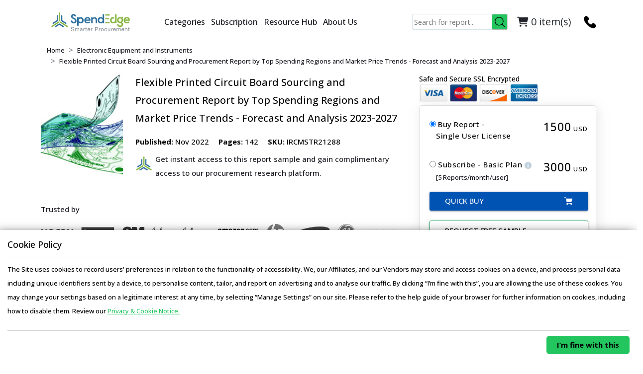

--- FILE ---
content_type: text/html; charset=utf-8
request_url: https://procurement.spendedge.com/report/flexible-printed-circuit-board-sourcing-and-procurement-intelligence-report
body_size: 19093
content:
<!DOCTYPE html>
<html dir="ltr" lang="en">
<head>
<script async src=https://www.googletagmanager.com/gtag/js?id='G-VVHY5MM95F' defer>
</script> 
<script src="https://procurement.spendedge.com/catalog/view/javascript/gtag.js" defer></script>
<script>
function trigger_google_tracking(eventCategory, eventAction, eventLabel)
   {
      
       if(eventCategory!=undefined && eventAction!=undefined && eventLabel!=undefined)
      {
         
        gtag('js', new Date());
        gtag('config', 'G-VVHY5MM95F');
        gtag('event', eventCategory, {
            'EAction': eventAction,
            'ELabel': eventLabel
          });
      
      }
      else if(eventCategory!=undefined && eventAction!==undefined)
      {
       
        gtag('js', new Date());
        gtag('config', 'G-VVHY5MM95F');
             gtag('event', eventCategory, {
            'EAction': eventAction
          });
          
      }
      else if(eventCategory!=undefined)
      {
        
        gtag('js', new Date());
        gtag('config', 'G-VVHY5MM95F');
              gtag('event', eventCategory, {
                    'EAction': "",
                     
                  });
      }
    }
</script>
  <meta charset="UTF-8"/>
  <meta name="viewport" content="width=device-width, initial-scale=1">
  <meta http-equiv="X-UA-Compatible" content="IE=edge">
 <link href="image/catalog/favicon.png?1769285032" rel="icon"> 
  <title>Flexible Printed Circuit Board Industry - Procurement Report|Spend & Sourcing Analysis - SpendEdge</title>
  <base href="https://procurement.spendedge.com/"/>
      <meta name="description" content="Flexible Printed Circuit Board Procurement Research, Pricing Strategies, Negotiation Strategies, Cost Modeling, Procurement Best Practices, Strategic Purchasing, Pricing Trends, Market Research for Procurement Professionals."/>
        <meta name="keywords" content="Flexible Printed Circuit Board"/>
    <script src="catalog/view/javascript/jquery/jquery-3.6.0.min.js" type="text/javascript"></script>
  <link href="catalog/view/stylesheet/bootstrap.css" type="text/css" rel="stylesheet" media="screen"/>
  <link href="catalog/view/stylesheet/fonts/fontawesome/css/all.min.css" type="text/css" rel="stylesheet"/>
  <link href="catalog/view/stylesheet/style_new_v1.css?1769285032" type="text/css" rel="stylesheet"/>
   <link href="https://fonts.googleapis.com/css2?family=Open+Sans:wght@300;400;500;700&display=swap" rel="stylesheet">
  <script src="catalog/view/javascript/common.js?1769285032" type="text/javascript"></script>
      <link href="catalog/view/stylesheet/report_new.css?1769285032" type="text/css" rel="stylesheet" media="screen"/>
      <link href="catalog/view/javascript/jquery/magnific/magnific-popup.css" type="text/css" rel="stylesheet" media="screen"/>
                      <script src="catalog/view/javascript/jquery/magnific/jquery.magnific-popup.min.js" type="text/javascript"></script>
                                <link rel="canonical" href="https://procurement.spendedge.com/report/flexible-printed-circuit-board-sourcing-and-procurement-intelligence-report" />
                        <link rel="amphtml" href="https://procurement.spendedge.com/report/flexible-printed-circuit-board-sourcing-and-procurement-intelligence-report?amp" />
    
</head>
<body>
<header id="header" class="site-header">
  <div class="container">
    <div class="nav-menu navbar-expand-lg">
      <a href="https://procurement.spendedge.com/" class="custom-logo-link" rel="home" aria-current="page">
        <img src="https://files.spendedge.com/wp-content/uploads/2023/04/logo.svg" data-src="https://files.spendedge.com/wp-content/uploads/2023/04/logo.svg" class="custom-logo lazy loaded" alt="SpendEdge Procurement Market Intelligence Solutions" decoding="async" width="200px" height="48px" data-was-processed="true">
      </a>
      <div>
        <button style="display:none" title="mobileMenu" id="sidebarCollapse" type="button" class="menu-toggle" aria-controls="primary-menu" aria-expanded="false">
          <span class="navbar-toggler-icon"></span>
        </button>
        <a title="Contact Us" class="ps-2 call-md" href="/contact-us" target="_blank">
          <img class="lazy" width="20px" height="20px" src="data:image/svg+xml,%3Csvg%20
							xmlns='http://www.w3.org/2000/svg'%20viewBox='0%200%2020%2020'%3E%3C/svg%3E" data-src="//files.spendedge.com/wp-content/themes/spendedge/assets/contact-black.png" alt="">
        </a>
      </div>
      <div class="collapse navbar-collapse" id="navbarColor02">
        <nav id="site-navigation" class="main-navigation mr-auto">
          <div class="menu-home-container">
            <ul id="primary-menu" class="menu">
              <li id="menu-item-11" class="menu-item menu-item-type-custom menu-item-object-custom current-menu-ancestor current-menu-parent menu-item-has-children menu-item-11">
                <a href="#" class="has_sub">Categories</a>
                 	<ul class="sub-menu">
	 					<li  class="dropdown"><a href="https://procurement.spendedge.com/industries/commercial--and-professional-services">Commercial  and Professional Services <i class="bi bi-chevron-right"></i></a>
							<ul class="sub-menu">
											
						<li  class="dropdown"><a href="https://procurement.spendedge.com/industries/commercial-services-and-supplies">Commercial Services and Supplies <i class="bi bi-chevron-right"></i></a>
							<ul class="sub-menu">
														
							<li  class="dropdown"><a href="https://procurement.spendedge.com/industries/environmental-and-facilities-services">Environmental and Facilities Services 
								
								<ul class="sub-menu">
																</ul>
								
							</li>
							
														</ul>
							
						</li>
					
									</ul>
						</li>	
		      					<li  class="dropdown"><a href="https://procurement.spendedge.com/industries/communication-services">Communication Services <i class="bi bi-chevron-right"></i></a>
							<ul class="sub-menu">
											
						<li  class="dropdown"><a href="https://procurement.spendedge.com/industries/media-and-entertainment">Media and Entertainment <i class="bi bi-chevron-right"></i></a>
							<ul class="sub-menu">
														
							<li  class="dropdown"><a href="https://procurement.spendedge.com/industries/interactive-media-and-services">Interactive Media and Services 
								
								<ul class="sub-menu">
																</ul>
								
							</li>
							
														
							<li  class="dropdown"><a href="https://procurement.spendedge.com/industries/media">Media 
								
								<ul class="sub-menu">
																		<li><a href="https://procurement.spendedge.com/industries/advertising">Advertising</a></li>		 
									
																</ul>
								
							</li>
							
														</ul>
							
						</li>
					
											
						<li  class="dropdown"><a href="https://procurement.spendedge.com/industries/telecommunication-services">Telecommunication Services <i class="bi bi-chevron-right"></i></a>
							<ul class="sub-menu">
														
							<li  class="dropdown"><a href="https://procurement.spendedge.com/industries/diversified-telecommunication-services">Diversified Telecommunication Services 
								
								<ul class="sub-menu">
																		<li><a href="https://procurement.spendedge.com/industries/integrated-telecommunication-services">Integrated Telecommunication Services</a></li>		 
									
																</ul>
								
							</li>
							
														
							<li  class="dropdown"><a href="https://procurement.spendedge.com/industries/wireless-telecommunication-services">Wireless Telecommunication Services 
								
								<ul class="sub-menu">
																</ul>
								
							</li>
							
														</ul>
							
						</li>
					
									</ul>
						</li>	
		      					<li  class="dropdown"><a href="https://procurement.spendedge.com/industries/consumer-discretionary">Consumer Discretionary <i class="bi bi-chevron-right"></i></a>
							<ul class="sub-menu">
											
						<li  class="dropdown"><a href="https://procurement.spendedge.com/industries/automobiles-and-components">Automobiles and Components <i class="bi bi-chevron-right"></i></a>
							<ul class="sub-menu">
														
							<li  class="dropdown"><a href="https://procurement.spendedge.com/industries/automobile-components">Automobile Components 
								
								<ul class="sub-menu">
																		<li><a href="https://procurement.spendedge.com/industries/automotive-parts-and-equipment">Automotive Parts and Equipment</a></li>		 
									
																		<li><a href="https://procurement.spendedge.com/industries/tires-and-rubber">Tires and Rubber</a></li>		 
									
																</ul>
								
							</li>
							
														
							<li  class="dropdown"><a href="https://procurement.spendedge.com/industries/automobiles">Automobiles 
								
								<ul class="sub-menu">
																		<li><a href="https://procurement.spendedge.com/industries/automobile-manufacturers">Automobile Manufacturers</a></li>		 
									
																</ul>
								
							</li>
							
														</ul>
							
						</li>
					
											
						<li  class="dropdown"><a href="https://procurement.spendedge.com/industries/consumer-discretionary-distribution-and-retail">Consumer Discretionary Distribution and Retail <i class="bi bi-chevron-right"></i></a>
							<ul class="sub-menu">
														
							<li  class="dropdown"><a href="https://procurement.spendedge.com/industries/distributors">Distributors 
								
								<ul class="sub-menu">
																</ul>
								
							</li>
							
														
							<li  class="dropdown"><a href="https://procurement.spendedge.com/industries/specialty-retail">Specialty Retail 
								
								<ul class="sub-menu">
																		<li><a href="https://procurement.spendedge.com/industries/apparel-retail">Apparel Retail</a></li>		 
									
																		<li><a href="https://procurement.spendedge.com/industries/computer-and-electronics-retail">Computer and Electronics Retail</a></li>		 
									
																		<li><a href="https://procurement.spendedge.com/industries/home-improvement-retail">Home Improvement Retail</a></li>		 
									
																</ul>
								
							</li>
							
														</ul>
							
						</li>
					
											
						<li  class="dropdown"><a href="https://procurement.spendedge.com/industries/consumer-durables-and-apparel">Consumer Durables &amp; Apparel <i class="bi bi-chevron-right"></i></a>
							<ul class="sub-menu">
														
							<li  class="dropdown"><a href="https://procurement.spendedge.com/industries/household-durables">Household Durables 
								
								<ul class="sub-menu">
																		<li><a href="https://procurement.spendedge.com/industries/home-furnishings">Home Furnishings</a></li>		 
									
																		<li><a href="https://procurement.spendedge.com/industries/homebuilding">Homebuilding</a></li>		 
									
																		<li><a href="https://procurement.spendedge.com/industries/housewares-and-specialties">Housewares and Specialties</a></li>		 
									
																</ul>
								
							</li>
							
														</ul>
							
						</li>
					
											
						<li  class="dropdown"><a href="https://procurement.spendedge.com/industries/consumer-services">Consumer Services <i class="bi bi-chevron-right"></i></a>
							<ul class="sub-menu">
														
							<li  class="dropdown"><a href="https://procurement.spendedge.com/industries/diversified-consumer-services">Diversified Consumer Services 
								
								<ul class="sub-menu">
																		<li><a href="https://procurement.spendedge.com/industries/education-services">Education Services</a></li>		 
									
																		<li><a href="https://procurement.spendedge.com/industries/specialized-consumer-services">Specialized Consumer Services</a></li>		 
									
																</ul>
								
							</li>
							
														
							<li  class="dropdown"><a href="https://procurement.spendedge.com/industries/hotels-restaurants-and-leisure">Hotels, Restaurants and Leisure 
								
								<ul class="sub-menu">
																		<li><a href="https://procurement.spendedge.com/industries/hotels-resorts-and-cruise-lines">Hotels, Resorts and Cruise Lines</a></li>		 
									
																		<li><a href="https://procurement.spendedge.com/industries/leisure-facilities">Leisure Facilities</a></li>		 
									
																</ul>
								
							</li>
							
														</ul>
							
						</li>
					
									</ul>
						</li>	
		      					<li  class="dropdown"><a href="https://procurement.spendedge.com/industries/consumer-staples">Consumer Staples <i class="bi bi-chevron-right"></i></a>
							<ul class="sub-menu">
											
						<li  class="dropdown"><a href="https://procurement.spendedge.com/industries/food-beverage-and-tobacco">Food, Beverage and Tobacco <i class="bi bi-chevron-right"></i></a>
							<ul class="sub-menu">
														
							<li  class="dropdown"><a href="https://procurement.spendedge.com/industries/beverages">Beverages 
								
								<ul class="sub-menu">
																		<li><a href="https://procurement.spendedge.com/industries/brewers">Brewers</a></li>		 
									
																		<li><a href="https://procurement.spendedge.com/industries/soft-drinks-and-non-alcoholic-beverages">Soft Drinks and Non-alcoholic Beverages</a></li>		 
									
																</ul>
								
							</li>
							
														
							<li  class="dropdown"><a href="https://procurement.spendedge.com/industries/food-products">Food Products 
								
								<ul class="sub-menu">
																		<li><a href="https://procurement.spendedge.com/industries/agricultural-products-and-services">Agricultural Products and Services</a></li>		 
									
																		<li><a href="https://procurement.spendedge.com/industries/packaged-foods-and-meats">Packaged Foods and Meats</a></li>		 
									
																</ul>
								
							</li>
							
														
							<li  class="dropdown"><a href="https://procurement.spendedge.com/industries/tobacco">Tobacco 
								
								<ul class="sub-menu">
																</ul>
								
							</li>
							
														</ul>
							
						</li>
					
											
						<li  class="dropdown"><a href="https://procurement.spendedge.com/industries/household-and-personal-products">Household and Personal Products <i class="bi bi-chevron-right"></i></a>
							<ul class="sub-menu">
														
							<li  class="dropdown"><a href="https://procurement.spendedge.com/industries/household-products">Household Products 
								
								<ul class="sub-menu">
																</ul>
								
							</li>
							
														
							<li  class="dropdown"><a href="https://procurement.spendedge.com/industries/personal-care-products">Personal Care Products 
								
								<ul class="sub-menu">
																</ul>
								
							</li>
							
														</ul>
							
						</li>
					
									</ul>
						</li>	
		      					<li  class="dropdown"><a href="https://procurement.spendedge.com/industries/energy">Energy <i class="bi bi-chevron-right"></i></a>
							<ul class="sub-menu">
											
						<li  class="dropdown"><a href="https://procurement.spendedge.com/industries/energy-equipment-and-services">Energy Equipment and Services <i class="bi bi-chevron-right"></i></a>
							<ul class="sub-menu">
														
							<li  class="dropdown"><a href="https://procurement.spendedge.com/industries/oil-and-gas-drilling">Oil and Gas Drilling 
								
								<ul class="sub-menu">
																</ul>
								
							</li>
							
														
							<li  class="dropdown"><a href="https://procurement.spendedge.com/industries/oil-and-gas-equipment-and-services">Oil and Gas Equipment and Services 
								
								<ul class="sub-menu">
																</ul>
								
							</li>
							
														</ul>
							
						</li>
					
											
						<li  class="dropdown"><a href="https://procurement.spendedge.com/industries/oil-gas-and-consumable-fuels">Oil, Gas and Consumable Fuels <i class="bi bi-chevron-right"></i></a>
							<ul class="sub-menu">
														
							<li  class="dropdown"><a href="https://procurement.spendedge.com/industries/coal-and-consumable-fuels">Coal and Consumable Fuels 
								
								<ul class="sub-menu">
																</ul>
								
							</li>
							
														
							<li  class="dropdown"><a href="https://procurement.spendedge.com/industries/integrated-oil-and-gas">Integrated Oil and Gas 
								
								<ul class="sub-menu">
																</ul>
								
							</li>
							
														
							<li  class="dropdown"><a href="https://procurement.spendedge.com/industries/oil-and-gas-exploration-and-production">Oil and Gas Exploration and Production 
								
								<ul class="sub-menu">
																</ul>
								
							</li>
							
														
							<li  class="dropdown"><a href="https://procurement.spendedge.com/industries/oil-and-gas-refining-and-marketing">Oil and Gas Refining and Marketing 
								
								<ul class="sub-menu">
																</ul>
								
							</li>
							
														
							<li  class="dropdown"><a href="https://procurement.spendedge.com/industries/oil-and-gas-storage-and-transportation">Oil and Gas Storage and Transportation 
								
								<ul class="sub-menu">
																</ul>
								
							</li>
							
														</ul>
							
						</li>
					
									</ul>
						</li>	
		      					<li  class="dropdown"><a href="https://procurement.spendedge.com/industries/financials">Financials <i class="bi bi-chevron-right"></i></a>
							<ul class="sub-menu">
											
						<li  class="dropdown"><a href="https://procurement.spendedge.com/industries/banks">Banks <i class="bi bi-chevron-right"></i></a>
							<ul class="sub-menu">
														
							<li  class="dropdown"><a href="https://procurement.spendedge.com/industries/diversified-banks">Diversified Banks 
								
								<ul class="sub-menu">
																</ul>
								
							</li>
							
														</ul>
							
						</li>
					
											
						<li  class="dropdown"><a href="https://procurement.spendedge.com/industries/financial-services">Financial Services <i class="bi bi-chevron-right"></i></a>
							<ul class="sub-menu">
														
							<li  class="dropdown"><a href="https://procurement.spendedge.com/industries/capital-markets">Capital Markets 
								
								<ul class="sub-menu">
																		<li><a href="https://procurement.spendedge.com/industries/asset-management-and-custody-banks">Asset Management and Custody Banks</a></li>		 
									
																		<li><a href="https://procurement.spendedge.com/industries/investment-banking-and-brokerage">Investment Banking and Brokerage</a></li>		 
									
																</ul>
								
							</li>
							
														
							<li  class="dropdown"><a href="https://procurement.spendedge.com/industries/commercial-and-residential-mortgage-finance">Commercial and Residential Mortgage Finance 
								
								<ul class="sub-menu">
																</ul>
								
							</li>
							
														
							<li  class="dropdown"><a href="https://procurement.spendedge.com/industries/consumer-finance">Consumer Finance 
								
								<ul class="sub-menu">
																</ul>
								
							</li>
							
														
							<li  class="dropdown"><a href="https://procurement.spendedge.com/industries/diversified-financial-services">Diversified Financial Services 
								
								<ul class="sub-menu">
																</ul>
								
							</li>
							
														
							<li  class="dropdown"><a href="https://procurement.spendedge.com/industries/transaction-and-payment-processing-services">Transaction and Payment Processing Services 
								
								<ul class="sub-menu">
																</ul>
								
							</li>
							
														</ul>
							
						</li>
					
											
						<li  class="dropdown"><a href="https://procurement.spendedge.com/industries/insurance">Insurance <i class="bi bi-chevron-right"></i></a>
							<ul class="sub-menu">
														
							<li  class="dropdown"><a href="https://procurement.spendedge.com/industries/insurance-brokers">Insurance Brokers 
								
								<ul class="sub-menu">
																</ul>
								
							</li>
							
														
							<li  class="dropdown"><a href="https://procurement.spendedge.com/industries/life-and-health-insurance">Life and Health Insurance 
								
								<ul class="sub-menu">
																</ul>
								
							</li>
							
														
							<li  class="dropdown"><a href="https://procurement.spendedge.com/industries/multi-line-insurance">Multi-line Insurance 
								
								<ul class="sub-menu">
																</ul>
								
							</li>
							
														
							<li  class="dropdown"><a href="https://procurement.spendedge.com/industries/property-and-casualty-insurance">Property and Casualty Insurance 
								
								<ul class="sub-menu">
																</ul>
								
							</li>
							
														</ul>
							
						</li>
					
									</ul>
						</li>	
		      					<li  class="dropdown"><a href="https://procurement.spendedge.com/industries/health-care">Health Care <i class="bi bi-chevron-right"></i></a>
							<ul class="sub-menu">
											
						<li  class="dropdown"><a href="https://procurement.spendedge.com/industries/health-care-equipment-and-services">Health Care Equipment and Services <i class="bi bi-chevron-right"></i></a>
							<ul class="sub-menu">
														
							<li  class="dropdown"><a href="https://procurement.spendedge.com/industries/health-care-equipment">Health Care Equipment 
								
								<ul class="sub-menu">
																</ul>
								
							</li>
							
														
							<li  class="dropdown"><a href="https://procurement.spendedge.com/industries/health-care-services">Health Care Services 
								
								<ul class="sub-menu">
																</ul>
								
							</li>
							
														
							<li  class="dropdown"><a href="https://procurement.spendedge.com/industries/health-care-technology">Health Care Technology 
								
								<ul class="sub-menu">
																</ul>
								
							</li>
							
														</ul>
							
						</li>
					
											
						<li  class="dropdown"><a href="https://procurement.spendedge.com/industries/health-care-equipment-and-supplies">Health Care Equipment and Supplies <i class="bi bi-chevron-right"></i></a>
							<ul class="sub-menu">
														
							<li  class="dropdown"><a href="https://procurement.spendedge.com/index.php?route=product/category&amp;path=184">Health Care Supplies 
								
								<ul class="sub-menu">
																</ul>
								
							</li>
							
														</ul>
							
						</li>
					
											
						<li  class="dropdown"><a href="https://procurement.spendedge.com/industries/pharmaceuticals-biotechnology-and-life-sciences">Pharmaceuticals, Biotechnology and Life Sciences <i class="bi bi-chevron-right"></i></a>
							<ul class="sub-menu">
														
							<li  class="dropdown"><a href="https://procurement.spendedge.com/industries/biotechnology">Biotechnology 
								
								<ul class="sub-menu">
																</ul>
								
							</li>
							
														
							<li  class="dropdown"><a href="https://procurement.spendedge.com/industries/life-sciences-tools-and-services">Life Sciences Tools and Services 
								
								<ul class="sub-menu">
																</ul>
								
							</li>
							
														
							<li  class="dropdown"><a href="https://procurement.spendedge.com/industries/pharmaceuticals">Pharmaceuticals 
								
								<ul class="sub-menu">
																</ul>
								
							</li>
							
														</ul>
							
						</li>
					
									</ul>
						</li>	
		      					<li  class="dropdown"><a href="https://procurement.spendedge.com/industries/industrials">Industrials <i class="bi bi-chevron-right"></i></a>
							<ul class="sub-menu">
											
						<li  class="dropdown"><a href="https://procurement.spendedge.com/industries/capital-goods">Capital Goods <i class="bi bi-chevron-right"></i></a>
							<ul class="sub-menu">
														
							<li  class="dropdown"><a href="https://procurement.spendedge.com/industries/building-products">Building Products 
								
								<ul class="sub-menu">
																</ul>
								
							</li>
							
														
							<li  class="dropdown"><a href="https://procurement.spendedge.com/industries/machinery">Machinery 
								
								<ul class="sub-menu">
																		<li><a href="https://procurement.spendedge.com/industries/agricultural-and-farm-machinery">Agricultural and Farm Machinery</a></li>		 
									
																		<li><a href="https://procurement.spendedge.com/industries/construction-machinery-and-heavy-transportation-equipment">Construction Machinery and Heavy Transportation Equipment</a></li>		 
									
																		<li><a href="https://procurement.spendedge.com/industries/industrial-machinery-and-supplies-and-components">Industrial Machinery and Supplies and Components</a></li>		 
									
																</ul>
								
							</li>
							
														</ul>
							
						</li>
					
											
						<li  class="dropdown"><a href="https://procurement.spendedge.com/industries/commercial--and-professional-services">Commercial  and Professional Services <i class="bi bi-chevron-right"></i></a>
							<ul class="sub-menu">
														
							<li  class="dropdown"><a href="https://procurement.spendedge.com/industries/commercial-services-and-supplies">Commercial Services and Supplies 
								
								<ul class="sub-menu">
																		<li><a href="https://procurement.spendedge.com/industries/commercial-printing">Commercial Printing</a></li>		 
									
																		<li><a href="https://procurement.spendedge.com/industries/diversified-support-services">Diversified Support Services</a></li>		 
									
																		<li><a href="https://procurement.spendedge.com/industries/office-services-and-supplies">Office Services and Supplies</a></li>		 
									
																		<li><a href="https://procurement.spendedge.com/industries/research-and-consulting-services">Research and Consulting Services</a></li>		 
									
																		<li><a href="https://procurement.spendedge.com/industries/security-and-alarm-services">Security and Alarm Services</a></li>		 
									
																</ul>
								
							</li>
							
														
							<li  class="dropdown"><a href="https://procurement.spendedge.com/industries/professional-services">Professional Services 
								
								<ul class="sub-menu">
																		<li><a href="https://procurement.spendedge.com/industries/human-resource-and-employment-services">Human Resource and Employment Services</a></li>		 
									
																</ul>
								
							</li>
							
														</ul>
							
						</li>
					
											
						<li  class="dropdown"><a href="https://procurement.spendedge.com/industries/construction-and-engineering">Construction and Engineering <i class="bi bi-chevron-right"></i></a>
							<ul class="sub-menu">
														
							<li  class="dropdown"><a href="https://procurement.spendedge.com/industries/electrical-equipment">Electrical Equipment 
								
								<ul class="sub-menu">
																		<li><a href="https://procurement.spendedge.com/industries/electrical-components-and-equipment">Electrical Components and Equipment</a></li>		 
									
																		<li><a href="https://procurement.spendedge.com/industries/heavy-electrical-equipment">Heavy Electrical Equipment</a></li>		 
									
																</ul>
								
							</li>
							
														</ul>
							
						</li>
					
											
						<li  class="dropdown"><a href="https://procurement.spendedge.com/industries/transportation">Transportation <i class="bi bi-chevron-right"></i></a>
							<ul class="sub-menu">
														
							<li  class="dropdown"><a href="https://procurement.spendedge.com/industries/air-freight-and-logistics">Air Freight and Logistics 
								
								<ul class="sub-menu">
																</ul>
								
							</li>
							
														
							<li  class="dropdown"><a href="https://procurement.spendedge.com/industries/ground-transportation">Ground Transportation 
								
								<ul class="sub-menu">
																		<li><a href="https://procurement.spendedge.com/industries/cargo-ground-transportation">Cargo Ground Transportation</a></li>		 
									
																		<li><a href="https://procurement.spendedge.com/industries/passenger-ground-transportation">Passenger Ground Transportation</a></li>		 
									
																		<li><a href="https://procurement.spendedge.com/industries/rail-transportation">Rail Transportation</a></li>		 
									
																</ul>
								
							</li>
							
														
							<li  class="dropdown"><a href="https://procurement.spendedge.com/industries/marine-transportation">Marine Transportation 
								
								<ul class="sub-menu">
																</ul>
								
							</li>
							
														
							<li  class="dropdown"><a href="https://procurement.spendedge.com/industries/transportation-infrastructure">Transportation Infrastructure 
								
								<ul class="sub-menu">
																		<li><a href="https://procurement.spendedge.com/industries/airport-services">Airport Services</a></li>		 
									
																</ul>
								
							</li>
							
														</ul>
							
						</li>
					
									</ul>
						</li>	
		      					<li  class="dropdown"><a href="https://procurement.spendedge.com/industries/information-technology">Information Technology <i class="bi bi-chevron-right"></i></a>
							<ul class="sub-menu">
											
						<li  class="dropdown"><a href="https://procurement.spendedge.com/industries/semiconductors-and-semiconductor-equipment">Semiconductors and Semiconductor Equipment <i class="bi bi-chevron-right"></i></a>
							<ul class="sub-menu">
														
							<li  class="dropdown"><a href="https://procurement.spendedge.com/industries/semiconductors">Semiconductors 
								
								<ul class="sub-menu">
																</ul>
								
							</li>
							
														</ul>
							
						</li>
					
											
						<li  class="dropdown"><a href="https://procurement.spendedge.com/industries/software-and-services">Software and Services <i class="bi bi-chevron-right"></i></a>
							<ul class="sub-menu">
														
							<li  class="dropdown"><a href="https://procurement.spendedge.com/industries/it-services">IT Services 
								
								<ul class="sub-menu">
																		<li><a href="https://procurement.spendedge.com/industries/internet-services-and-infrastructure">Internet Services and Infrastructure</a></li>		 
									
																		<li><a href="https://procurement.spendedge.com/industries/it-consulting-and-other-services">IT Consulting and Other Services</a></li>		 
									
																</ul>
								
							</li>
							
														
							<li  class="dropdown"><a href="https://procurement.spendedge.com/industries/software">Software 
								
								<ul class="sub-menu">
																		<li><a href="https://procurement.spendedge.com/industries/application-software">Application Software</a></li>		 
									
																		<li><a href="https://procurement.spendedge.com/industries/systems-software">Systems Software</a></li>		 
									
																</ul>
								
							</li>
							
														</ul>
							
						</li>
					
											
						<li  class="dropdown"><a href="https://procurement.spendedge.com/industries/technology-hardware-and-equipment">Technology Hardware and Equipment <i class="bi bi-chevron-right"></i></a>
							<ul class="sub-menu">
														
							<li  class="dropdown"><a href="https://procurement.spendedge.com/industries/communications-equipment">Communications Equipment 
								
								<ul class="sub-menu">
																</ul>
								
							</li>
							
														
							<li  class="dropdown"><a href="https://procurement.spendedge.com/industries/electronic-equipment-instruments-and-components">Electronic Equipment, Instruments and Components 
								
								<ul class="sub-menu">
																		<li><a href="https://procurement.spendedge.com/industries/electronic-components">Electronic Components</a></li>		 
									
																		<li><a href="https://procurement.spendedge.com/industries/electronic-equipment-and-instruments">Electronic Equipment and Instruments</a></li>		 
									
																		<li><a href="https://procurement.spendedge.com/industries/electronic-manufacturing-services">Electronic Manufacturing Services</a></li>		 
									
																		<li><a href="https://procurement.spendedge.com/industries/technology-distributors">Technology Distributors</a></li>		 
									
																</ul>
								
							</li>
							
														
							<li  class="dropdown"><a href="https://procurement.spendedge.com/industries/technology-hardware-storage-and-peripherals">Technology Hardware, Storage and Peripherals 
								
								<ul class="sub-menu">
																</ul>
								
							</li>
							
														</ul>
							
						</li>
					
									</ul>
						</li>	
		      					<li  class="dropdown"><a href="https://procurement.spendedge.com/industries/materials">Materials <i class="bi bi-chevron-right"></i></a>
							<ul class="sub-menu">
											
						<li  class="dropdown"><a href="https://procurement.spendedge.com/industries/chemicals">Chemicals <i class="bi bi-chevron-right"></i></a>
							<ul class="sub-menu">
														
							<li  class="dropdown"><a href="https://procurement.spendedge.com/industries/commodity-chemicals">Commodity Chemicals 
								
								<ul class="sub-menu">
																</ul>
								
							</li>
							
														
							<li  class="dropdown"><a href="https://procurement.spendedge.com/industries/diversified-chemicals">Diversified Chemicals 
								
								<ul class="sub-menu">
																</ul>
								
							</li>
							
														
							<li  class="dropdown"><a href="https://procurement.spendedge.com/industries/fertilizers-and-agricultural-chemicals">Fertilizers and Agricultural Chemicals 
								
								<ul class="sub-menu">
																</ul>
								
							</li>
							
														
							<li  class="dropdown"><a href="https://procurement.spendedge.com/industries/industrial-gases">Industrial Gases 
								
								<ul class="sub-menu">
																</ul>
								
							</li>
							
														
							<li  class="dropdown"><a href="https://procurement.spendedge.com/industries/specialty-chemicals">Specialty Chemicals 
								
								<ul class="sub-menu">
																</ul>
								
							</li>
							
														</ul>
							
						</li>
					
											
						<li  class="dropdown"><a href="https://procurement.spendedge.com/industries/construction-materials">Construction Materials <i class="bi bi-chevron-right"></i></a>
							<ul class="sub-menu">
														</ul>
							
						</li>
					
											
						<li  class="dropdown"><a href="https://procurement.spendedge.com/industries/containers-and-packaging">Containers and Packaging <i class="bi bi-chevron-right"></i></a>
							<ul class="sub-menu">
														
							<li  class="dropdown"><a href="https://procurement.spendedge.com/industries/metal-glass-and-plastic-containers">Metal, Glass and Plastic Containers 
								
								<ul class="sub-menu">
																</ul>
								
							</li>
							
														
							<li  class="dropdown"><a href="https://procurement.spendedge.com/industries/paper-and-plastic-packaging-products-and-materials">Paper and Plastic Packaging Products and Materials 
								
								<ul class="sub-menu">
																</ul>
								
							</li>
							
														</ul>
							
						</li>
					
											
						<li  class="dropdown"><a href="https://procurement.spendedge.com/industries/metals-and-mining">Metals and Mining <i class="bi bi-chevron-right"></i></a>
							<ul class="sub-menu">
														
							<li  class="dropdown"><a href="https://procurement.spendedge.com/industries/aluminum">Aluminum 
								
								<ul class="sub-menu">
																</ul>
								
							</li>
							
														
							<li  class="dropdown"><a href="https://procurement.spendedge.com/industries/copper">Copper 
								
								<ul class="sub-menu">
																</ul>
								
							</li>
							
														
							<li  class="dropdown"><a href="https://procurement.spendedge.com/industries/diversified-metals-and-mining">Diversified Metals and Mining 
								
								<ul class="sub-menu">
																</ul>
								
							</li>
							
														
							<li  class="dropdown"><a href="https://procurement.spendedge.com/industries/precious-metals-and-minerals">Precious Metals and Minerals 
								
								<ul class="sub-menu">
																</ul>
								
							</li>
							
														
							<li  class="dropdown"><a href="https://procurement.spendedge.com/industries/silver">Silver 
								
								<ul class="sub-menu">
																</ul>
								
							</li>
							
														
							<li  class="dropdown"><a href="https://procurement.spendedge.com/industries/steel">Steel 
								
								<ul class="sub-menu">
																</ul>
								
							</li>
							
														</ul>
							
						</li>
					
											
						<li  class="dropdown"><a href="https://procurement.spendedge.com/industries/paper-and-forest-products">Paper and Forest Products <i class="bi bi-chevron-right"></i></a>
							<ul class="sub-menu">
														
							<li  class="dropdown"><a href="https://procurement.spendedge.com/industries/forest-products">Forest Products 
								
								<ul class="sub-menu">
																</ul>
								
							</li>
							
														
							<li  class="dropdown"><a href="https://procurement.spendedge.com/industries/paper-products">Paper Products 
								
								<ul class="sub-menu">
																</ul>
								
							</li>
							
														</ul>
							
						</li>
					
									</ul>
						</li>	
		      					<li  class="dropdown"><a href="https://procurement.spendedge.com/industries/real-estate">Real Estate <i class="bi bi-chevron-right"></i></a>
							<ul class="sub-menu">
											
						<li  class="dropdown"><a href="https://procurement.spendedge.com/industries/equity-real-estate-investment-trusts">Equity Real Estate Investment Trusts <i class="bi bi-chevron-right"></i></a>
							<ul class="sub-menu">
														
							<li  class="dropdown"><a href="https://procurement.spendedge.com/industries/industrial-reits">Industrial REITs 
								
								<ul class="sub-menu">
																</ul>
								
							</li>
							
														
							<li  class="dropdown"><a href="https://procurement.spendedge.com/industries/retail-reits">Retail REITs 
								
								<ul class="sub-menu">
																</ul>
								
							</li>
							
														</ul>
							
						</li>
					
											
						<li  class="dropdown"><a href="https://procurement.spendedge.com/industries/real-estate-management-and-development">Real Estate Management and Development <i class="bi bi-chevron-right"></i></a>
							<ul class="sub-menu">
														
							<li  class="dropdown"><a href="https://procurement.spendedge.com/industries/diversified-real-estate-activities">Diversified Real Estate Activities 
								
								<ul class="sub-menu">
																</ul>
								
							</li>
							
														
							<li  class="dropdown"><a href="https://procurement.spendedge.com/industries/real-estate-development">Real Estate Development 
								
								<ul class="sub-menu">
																</ul>
								
							</li>
							
														
							<li  class="dropdown"><a href="https://procurement.spendedge.com/industries/real-estate-operating-companies">Real Estate Operating Companies 
								
								<ul class="sub-menu">
																</ul>
								
							</li>
							
														
							<li  class="dropdown"><a href="https://procurement.spendedge.com/industries/real-estate-services">Real Estate Services 
								
								<ul class="sub-menu">
																</ul>
								
							</li>
							
														</ul>
							
						</li>
					
									</ul>
						</li>	
		      					<li  class="dropdown"><a href="https://procurement.spendedge.com/industries/utilities">Utilities <i class="bi bi-chevron-right"></i></a>
							<ul class="sub-menu">
											
						<li  class="dropdown"><a href="https://procurement.spendedge.com/industries/electric-utilities">Electric Utilities <i class="bi bi-chevron-right"></i></a>
							<ul class="sub-menu">
														</ul>
							
						</li>
					
											
						<li  class="dropdown"><a href="https://procurement.spendedge.com/industries/gas-utilities">Gas Utilities <i class="bi bi-chevron-right"></i></a>
							<ul class="sub-menu">
														</ul>
							
						</li>
					
											
						<li  class="dropdown"><a href="https://procurement.spendedge.com/industries/independent-power-and-renewable-electricity-producers">Independent Power and Renewable Electricity Producers <i class="bi bi-chevron-right"></i></a>
							<ul class="sub-menu">
														
							<li  class="dropdown"><a href="https://procurement.spendedge.com/industries/independent-power-producers-and-energy-traders">Independent Power Producers and Energy Traders 
								
								<ul class="sub-menu">
																</ul>
								
							</li>
							
														
							<li  class="dropdown"><a href="https://procurement.spendedge.com/industries/renewable-electricity">Renewable Electricity 
								
								<ul class="sub-menu">
																</ul>
								
							</li>
							
														</ul>
							
						</li>
					
											
						<li  class="dropdown"><a href="https://procurement.spendedge.com/industries/multi-utilities">Multi-Utilities <i class="bi bi-chevron-right"></i></a>
							<ul class="sub-menu">
														</ul>
							
						</li>
					
											
						<li  class="dropdown"><a href="https://procurement.spendedge.com/industries/water-utilities">Water Utilities <i class="bi bi-chevron-right"></i></a>
							<ul class="sub-menu">
														</ul>
							
						</li>
					
									</ul>
						</li>	
		      	</ul>

                
              </li>
              <li id="menu-item-12" class="menu-item menu-item-type-custom menu-item-object-custom menu-item-has-children menu-item-12">
                <a href="/subscription">Subscription</a>
              </li>
              <li id="menu-item-14" class="menu-item menu-item-type-custom menu-item-object-custom menu-item-has-children menu-item-14">
                <a href="#">Resource Hub</a>
                <ul class="sub-menu">
                  <li id="menu-item-230737" class="menu-item menu-item-type-post_type menu-item-object-page menu-item-230737">
                    <a href="https://www.spendedge.com/resources/">Resources</a>
                  </li>
                  <li id="menu-item-227051" class="menu-item menu-item-type-post_type menu-item-object-page menu-item-227051">
                    <a href="https://www.spendedge.com/blogs/">Blogs</a>
                  </li>
                  <li id="menu-item-227049" class="menu-item menu-item-type-post_type menu-item-object-page menu-item-227049">
                    <a href="https://www.spendedge.com/white-papers/">White Papers</a>
                  </li>
                  <li id="menu-item-227048" class="menu-item menu-item-type-post_type menu-item-object-page menu-item-227048">
                    <a href="https://www.spendedge.com/webinars/">Webinars</a>
                  </li>
                  <li id="menu-item-227050" class="menu-item menu-item-type-post_type menu-item-object-page menu-item-227050">
                    <a href="https://www.spendedge.com/case-studies/">Case Studies</a>
                  </li>
                </ul>
              </li>
              <li id="menu-item-226898" class="menu-item menu-item-type-post_type menu-item-object-page menu-item-226898">
                <a href="https://www.spendedge.com/about-us/">About Us</a>
              </li>
            </ul>
          </div>
        </nav>
        <div class="menu-search d-flex align-center">
        <form role="search" method="get" id="searchform" class="search-form" action="https://www.spendedge.com" data-hs-cf-bound="true">
          <label>
              <input type="search" id="getsearchdataheader" class="search-field" placeholder="Search for report.." value="" >
          </label>
          <input type="button" class="search-submit" name="submit" value="Search" id="search-header">
        </form>
         <div id="header-cart">
  <a href="https://procurement.spendedge.com/index.php?route=checkout/cart">
    <div id="cart">
      <button type="button" class="btn btn-inverse btn-lg">
        <i class="fa fa-shopping-cart"></i>
        <span id="cart-total"> 0 item(s) </span>
      </button>
    </div>
  </a>
</div>
          <a data-toggle="tooltip" data-placement="bottom" title="Contact Us" class="ps-2 d-inline" href="https://www.spendedge.com/contact-us" target="_blank">
            <img class="lazy loaded" width="25px" height="25px" src="//files.spendedge.com/wp-content/themes/spendedge/assets/contact-black.png" data-src="//files.spendedge.com/wp-content/themes/spendedge/assets/contact-black.png" alt="" data-was-processed="true">
          </a>
        </div>
      </div>
    </div>
  </div>
</header>
<nav id="sidebar" class="">
  <div class="sidebar-header">
    <div class="container">
      <div class="row align-items-center">
        <div class="col-10 align-self-center">
          <div class="menu-search"></div>
        </div>
        <div class="col-2 align-self-center">
          <button type="button" id="sidebarCollapseX" class="btn btn-link">
            <i class="fa fa-times-circle icon-single">X</i>
          </button>
        </div>
      </div>
    </div>
  </div>
  
</nav>

<div id="product-info" class="container">
<section class="breadcrumbs hidden-xs">
	<div class="container">
          <ol>
          <li class="breadcrumb-item"><a href="https://procurement.spendedge.com/">Home</a></li>
		               <li class="breadcrumb-item"><a href="https://procurement.spendedge.com/industries/electronic-equipment-and-instruments">Electronic Equipment and Instruments</a></li>
			                         <li class="breadcrumb-item"><a href="" class="rname">Flexible Printed Circuit Board Sourcing and Procurement Report by Top Spending Regions and Market Price Trends - Forecast and Analysis 2023-2027</a></li>
			          </ol>
      </div>
</section>
<div class="stickheaderrepport">
  <div class="container">
    <div class="row stickdiv">
      <div class="col-md-1 hidden-xs">
        <img class="img-responsive" src="/image/catalog/favicon.png" data-src="/image/catalog/favicon.png" alt="Flexible Printed Circuit Board Sourcing and Procurement Report by Top Spending Regions and Market Price Trends - Forecast and Analysis 2023-2027" style="width: 44px;margin-top: 8px;">
      </div>
      <div class="col-md-7 hidden-xs">
        <h3>Flexible Printed Circuit Board Sourcing and Procurement Report by Top Spending Regions and Market Price Trends - Forecast and Analysis 2023-2027</h3>
        <ul class="info">
          <li><strong>Published:</strong>  Nov 2022</li>
          <li><strong>Pages:</strong> 142</li>
          <li><strong>SKU:</strong> IRCMSTR21288</li>        
        </ul>
      </div>
      <div class="col-md-2 col-xs-6 hidden-xs" style=" padding-right: 5px; ">
        <!--track_events('AddtoCart','Flexible Printed Circuit Board Sourcing and Procurement Report by Top Spending Regions and Market Price Trends - Forecast and Analysis 2023-2027','Report Page');-->
      <button style="font-weight:500;font-size:15px;width: 100%;"  onclick = "track_events('Buynow_header','Flexible Printed Circuit Board Sourcing and Procurement Report by Top Spending Regions and Market Price Trends - Forecast and Analysis 2023-2027','Report Page');"   type="button" class="btn button-cart stickycart">Add to cart</button>
      </div>
      <div class="col-md-2 col-xs-6 hidden-xs" style=" padding-left: 5px; ">
        <a  style="font-weight:500;font-size:15px !important;" href="https://procurement.spendedge.com/talk-to-us?report=IRCMSTR21288&type=sample&src=report_sticky" onclick = "track_events('Request Free Sample','Report-IRCMSTR21288-Flexible Printed Circuit Board Sourcing and Procurement Report by Top Spending Regions and Market Price Trends - Forecast and Analysis 2023-2027','Report Page')" > View Sample PDF</a>
      </div>
    </div>
  </div>
</div> 
  <div class="row product_det">
    <div class="col-lg-8 col-md-12">
    
      <div class="row">
            <div class="col-lg-3 col-md-6  hidden-xs">
                 
                                        <img height="215" width="167" onerror="imgError(this, 0);" data-altsrc="eturn false;" title="Flexible Printed Circuit Board Sourcing and Procurement Report by Top Spending Regions and Market Price Trends - Forecast and Analysis 2023-2027"  class="report-image" loading="lazy" src="https://procurement.spendedge.com/image/cache/catalog/IRCMSTR21288_cover-160x207.jpg"  title="Flexible Printed Circuit Board Sourcing and Procurement Report by Top Spending Regions and Market Price Trends - Forecast and Analysis 2023-2027" alt="Flexible Printed Circuit Board Sourcing and Procurement Report by Top Spending Regions and Market Price Trends - Forecast and Analysis 2023-2027" > 
                   
                            </div>
            <div class="col-lg-9 col-md-12">
                <h1 class="heading_title">Flexible Printed Circuit Board Sourcing and Procurement Report by Top Spending Regions and Market Price Trends - Forecast and Analysis 2023-2027</h1>
                <ul class="info">
                    <li><strong>Published:</strong>  Nov 2022</li>
                    <li><strong>Pages:</strong> 142</li>
                    <li><strong>SKU:</strong> IRCMSTR21288</li>
                </ul>
                <div class="row">
                  <div class="smallmedia popover-input" id="myPopover1" data-trigger="hover touch" data-toggle="popover" data-original-title="" title="">
                      <p>Get instant access to this report sample and gain complimentary access to our procurement research platform.</p>
                  </div>                           
                </div>
            </div>
      </div>
      <div class="row">
            <div class="trusted_by">
               <p>Trusted by</p>
               <img alt="trusted by brands" src="https://procurement.spendedge.com/image/Logo_group.jpg" class="brand_img" width="730" height="38" loading="lazy"methodology>
            </div>
      </div>
      <div class="details-content">
        <nav>
          <div class="nav nav-tabs mb-3 details" id="nav-tab" role="tablist">
            <button  onclick="trigger_google_tracking('Tabs-','Snapshot','report')"  class="nav-link col-4  active" id="nav-home-tab" data-bs-toggle="tab" data-bs-target="#snapshot" type="button" role="tab"  >Snapshot</button>
            <button onclick="trigger_google_tracking('Tabs-','Table of contents','report');" class="nav-link col-4" id="nav-profile-tab" data-bs-toggle="tab" data-bs-target="#tableofcontents" type="button" role="tab"  >Table of contents</button>
            <button onclick="trigger_google_tracking('Tabs-','Methodology','report')" class="nav-link col-4" id="nav-contact-tab" data-bs-toggle="tab" data-bs-target="#methodology" type="button" role="tab" >Methodology</button>
          </div>
        </nav>
        <div class="tab-content" id="nav-tabContent">
          <div class="tab-pane fade show active" id="snapshot" role="tabpanel" aria-labelledby="nav-home-tab">
            <h2><span style="color:#2980b9">Flexible Printed Circuit Board Procurement - Sourcing and Intelligence Report on Price Trends and Spend & Growth Analysis</span></h2>

<p>The flexible printed circuit board procurement category is projected to grow at a CAGR of 10.32% during 2023-2027. The prices are outlined to rise by 1.5%-2.5% during the forecast period and suppliers will have moderate bargaining power in this market. Sumitomo Electric Industries Ltd., Unimicron Technology Corp., and Zhen Ding Technology Holding Ltd. are a few of the key suppliers in flexible printed circuit board market.</p>

<p><a href="http://procurement.spendedge.com/talktous/IRCMSTR21288&type=sample&src=report&block=infographics1"><img width="694" height="auto" loading="lazy" alt="procurement report" alt="Flexible Printed Circuit Board Procurement - Sourcing and Intelligence Report on Price Trends and Spend & Growth Analysis" src="https://semcs.live.site.infinian.team/uploads/infogrpahic/20221124231518_abstract_v1.jpg" style="width:100%" /><img width="694" height="auto" loading="lazy" alt="procurement report" alt="Flexible Printed Circuit Board Procurement - Sourcing and Intelligence Report on Price Trends and Spend & Growth Analysis" src="https://semcs.live.site.infinian.team/uploads/infogrpahic/20221124231518_abstract_v11.jpg" style="width:100%" /></a></p>

<p style="text-align:center"><strong>To unlock the YoY growth values for 2023-2027, <a href="http://procurement.spendedge.com/talktous/IRCMSTR21288&type=sample&src=report&block=RFS1"><span style="color:#3498db">Request for a FREE Sample Report!</span></a></strong></p>

<h2><span style="color:#2980b9">Who are the Top Suppliers in the Flexible Printed Circuit Board Market?</span></h2>

<p>This report offers detailed insights and analysis of the major cost drivers, volume drivers, and innovations of the flexible printed circuit board procurement and sourcing market, which the global suppliers have been leveraging to gain a competitive edge across regions. Some of the leading flexible printed circuit board suppliers profiled extensively in this report include:</p>

<p><a href="http://procurement.spendedge.com/talktous/IRCMSTR21288&type=sample&src=report&block=infographics2"><img width="694" height="auto" loading="lazy" alt="procurement report" alt="Top Suppliers in the Flexible Printed Circuit Board Market" src="https://semcs.live.site.infinian.team/uploads/infogrpahic/20221124231518_abstract_v2.jpg" style="width:100%" /></a></p>

<p>Furthermore, this flexible printed circuit board procurement market report provides a detailed analysis of procurement strategies deployed by major category end-users across several industries while sourcing for flexible printed circuit board requirements. In addition, most adopted and high-potential pricing models considered by buyers have been analyzed in this report, which will help understand business scopes for revenue expansion. These data will assist buyers to realize cost savings and identify business strategies to improve sales.</p>

<h2><span style="color:#2980b9">What are the Most Suitable Supplier Selection Criteria, Supplier Evaluation Metrics, and SLA that Buyers Should Consider?</span></h2>

<p>The flexible printed circuit board procurement market report provides a detailed analysis of various supplier selection criteria, RFX questions, supplier evaluation metrics, and the service level agreements that the buyers should consider adopting to achieve significant cost savings, streamline the procurement process, and reduce category TCO while sourcing for flexible printed circuit board requirements.</p>

<p><a href="http://procurement.spendedge.com/talktous/IRCMSTR21288&type=sample&src=report&block=infographics3"><img width="694" height="auto" loading="lazy" alt="procurement report" alt="Flexible Printed Circuit Board Market Supplier Selection Criteria, Supplier Evaluation Metrics, and SLA" src="https://semcs.live.site.infinian.team/assets/images/infogaphics_3_new.png" style="width:100%" /></a></p>

<p style="text-align:center"><strong>To get the exact category management parameters and unfold their degree of influence on this flexible printed circuit board procurement market in details, </strong><a href="http://procurement.spendedge.com/talktous/IRCMSTR21288&type=sample&src=report&block=RFS2"><span style="color:#3498db"><strong>Get the FREE Sample Report Now!</strong></span></a></p>

<h2><span style="color:#2980b9">What are the Most Adopted Procurement Strategies by Buyers Across Industries?</span></h2>

<p>The report provides a detailed insight into the most adopted procurement strategies by buyers across industries and an analysis of these strategies with respect to innovation, regulatory compliance, quality, supply, and cost. Adoption of these procurement strategies will enable the buyers to reduce category TCO and achieve cost savings while sourcing for flexible printed circuit board requirements.</p>

<h2><span style="color:#2980b9">What are the Major Pricing Models Adopted by Buyers in the Flexible Printed Circuit Board Market?</span></h2>

<p>The report discusses in detail each pricing model and the pros and cons attached to every pricing model prevalent in the market. Also, the report provides insights with respect to the category supply chain and the margins of various suppliers within the supply chain. These market analysis data will enable the buyers to make informed strategic sourcing decisions. <strong><a href="https://procurement.spendedge.com/addtocart&sku=IRCMSTR21288&utm_source=report-page&utm_medium=buynow&utm_campaign=buynow1">Buy the full flexible printed circuit board procurement market report now</a> to get comprehensive details on pricing models</strong></p>

<h2><span style="color:#2980b9">Price Strategies and Benchmark</span></h2>

<p><a href="http://procurement.spendedge.com/talktous/IRCMSTR21288&type=sample&src=report&block=infographics4"><img width="694" height="auto" loading="lazy" alt="procurement report" alt="Flexible Printed Circuit Board Procurement Pricing Model" src="https://semcs.live.site.infinian.team/uploads/infogrpahic/20221124231518_abstract_v4.jpg" style="width:100%" /></a></p>

<p style="text-align:center"><strong><a href="https://procurement.spendedge.com/talktous/IRCMSTR21288&type=sample&src=report&block=RFS3"><span style="color:#3498db">Request for a FREE sample</span></a> to access the latest price forecasts, market drivers, TCO reduction opportunities for the flexible printed circuit board market</strong></p>

<p>To optimize the value of the purchase, it is crucial to keep a track of current and future price trends. Price forecasts are beneficial in purchase planning, especially when supplemented by the constant monitoring of price-influencing factors. During the forecast period, the market expects an incremental spend of USD 15.76 billion due to various market drivers prevalent across multiple regions. Also, the report speaks about various cost-saving factors through analysis of the below factors:</p>

<ul>
	<li>Identify favorable opportunities in flexible printed circuit board TCO (total cost of ownership)</li>
	<li>Expected changes in price forecast and factors driving the current and future price changes</li>
	<li>Identify pricing models that offer the most rewarding opportunities</li>
</ul>

<h2><span style="color:#2980b9">What will the Spend Growth and Demand be by Region? </span></h2>

<p>The flexible printed circuit board market will register an incremental spend of about USD 15.76 billion during the forecast period. However, only a few regions will drive the majority of this growth. Moreover, on the supply side, North America, Europe, and APAC will have the maximum influence owing to the supplier base. The growth is expected to be primarily driven by increasing demand and adoption of the category across those few regions. To get a detailed analysis of the volume drivers that are driving the adoption of the category across regions, <strong><a href="https://procurement.spendedge.com/addtocart&sku=IRCMSTR21288&utm_source=report-page&utm_medium=buynow&utm_campaign=buynow2">buy the full report now!</a></strong></p>

<p>The drivers and inhibitors that influence these global and regional outlooks are elaborated on in detail in this procurement report. Our in-depth growth decomposition analysis covers details on:</p>

<ul>
	<li>Factors driving the growth (or lack of it) in individual geographies</li>
	<li>Regions that hold the most rewarding opportunities for buyers and suppliers</li>
	<li>Spend growth and regional spend segmentation over the coming years</li>
</ul>

<p><a href="http://procurement.spendedge.com/talktous/IRCMSTR21288&type=sample&src=report&block=infographics5"><img width="694" height="auto" loading="lazy" alt="procurement report" alt="Flexible Printed Circuit Board Procurement Spend Growth Analysis" src="https://semcs.live.site.infinian.team/uploads/infogrpahic/20221124231518_abstract_v5.jpg" style="width:100%" /></a></p>

<p style="text-align:center"><strong><a href="https://procurement.spendedge.com/talktous/IRCMSTR21288&type=sample&src=report&block=RFS4"><span style="color:#3498db">Request for a FREE sample</span></a> for more information on the spend growth for the flexible printed circuit board procurement market</strong></p>

<h2><span style="color:#2980b9">What are the Major Category Management Objectives for Flexible Printed Circuit Board Sourcing?</span></h2>

<p>A targeted strategic approach to flexible printed circuit board sourcing will provide several opportunities. However, in the absence of actionable intelligence on flexible printed circuit board, buyers may end up focusing on a tactical sourcing strategy without any focus on cost-saving opportunities. Hence, this report focuses on category management initiatives such as supply assurance, cost savings, and demand forecasting and governance, which will assist buyers to formulate a strategic procurement strategy</p>

<p>The report explains the following key category management objectives that should form the base for sourcing strategy.</p>

<p><a href="http://procurement.spendedge.com/talktous/IRCMSTR21288&type=sample&src=report&block=infographics6"><img width="694" height="auto" loading="lazy" alt="procurement report" alt="Category Management Objectives for Flexible Printed Circuit Board Sourcing" src="https://semcs.live.site.infinian.team/assets/images/infogaphics_new_6.png" style="width:100%" /></a></p>

<p style="text-align:center"><strong>To explore the extent of influence of category management objectives that can improve the efficiencies of the retailers, </strong><a href="http://procurement.spendedge.com/talktous/IRCMSTR21288&type=sample&src=report&block=RFS5"><span style="color:#3498db"><strong>Request for a FREE Sample Report!</strong></span></a></p>

<p>In addition to helping buyers in identifying the strategic goals and initiatives for category management, the report also has detailed insights into the most outsourced category management activities and category enablers which can simplify the procurement process for buyers.</p>

<table cellpadding="10" cellspacing="0" style="border-collapse:collapse; margin-bottom:10px; margin-left:1px; width:99%">
	<tbody>
		<tr>
			<td colspan="2" style="text-align:center; vertical-align:middle">
			<p><strong>Scope of Flexible Printed Circuit Board</strong></p>
			</td>
		</tr>
		<tr>
			<td style="background-color:#2ab570; border-color:#d9d9d9; border-style:solid; border-width:1px; height:65px; vertical-align:middle; width:450px">
			<p style="text-align:left"><span style="color:white">Report Specs</span></p>
			</td>
			<td style="background-color:#2ab570; border-color:#d9d9d9; border-style:solid; border-width:1px; vertical-align:middle; width:750px">
			<p style="text-align:left"><span style="color:white">Details</span></p>
			</td>
		</tr>
		<tr>
			<td style="background-color:#f2f2f2; border-color:#d9d9d9; border-style:solid; border-width:1px; height:40px; vertical-align:middle; width:450px">
			<p style="text-align:left"><span style="color:black">Page number</span></p>
			</td>
			<td style="background-color:#f2f2f2; border-color:#d9d9d9; border-style:solid; border-width:1px; vertical-align:middle; width:750px">
			<p style="text-align:left"><span style="color:black">142</span></p>
			</td>
		</tr>
		<tr>
			<td style="background-color:white; border-color:#d9d9d9; border-style:solid; border-width:1px; height:40px; vertical-align:middle; width:450px">
			<p style="text-align:left"><span style="color:black">Base year</span></p>
			</td>
			<td style="background-color:white; border-color:#d9d9d9; border-style:solid; border-width:1px; vertical-align:middle; width:750px">
			<p style="text-align:left"><span style="color:black">2022</span></p>
			</td>
		</tr>
		<tr>
			<td style="background-color:#f2f2f2; border-color:#d9d9d9; border-style:solid; border-width:1px; height:40px; vertical-align:middle; width:450px">
			<p style="text-align:left"><span style="color:black">Forecast period</span></p>
			</td>
			<td style="background-color:#f2f2f2; border-color:#d9d9d9; border-style:solid; border-width:1px; vertical-align:middle; width:750px">
			<p style="text-align:left"><span style="color:black">2023-2027</span></p>
			</td>
		</tr>
		<tr>
			<td style="background-color:white; border-color:#d9d9d9; border-style:solid; border-width:1px; height:40px; vertical-align:middle; width:450px">
			<p style="text-align:left"><span style="color:black">Spend growth (CAGR)</span></p>
			</td>
			<td style="background-color:white; border-color:#d9d9d9; border-style:solid; border-width:1px; vertical-align:middle; width:750px">
			<p style="text-align:left"><span style="color:black">10.32%</span></p>
			</td>
		</tr>
		<tr>
			<td style="background-color:#f2f2f2; border-color:#d9d9d9; border-style:solid; border-width:1px; height:40px; vertical-align:middle; width:450px">
			<p style="text-align:left"><span style="color:black">Incremental spend</span></p>
			</td>
			<td style="background-color:#f2f2f2; border-color:#d9d9d9; border-style:solid; border-width:1px; vertical-align:middle; width:750px">
			<p style="text-align:left"><span style="color:black">USD 15.76 billion</span></p>
			</td>
		</tr>
		<tr>
			<td style="background-color:white; border-color:#d9d9d9; border-style:solid; border-width:1px; height:40px; vertical-align:middle; width:450px">
			<p style="text-align:left"><span style="color:black">Pricing growth outlook</span></p>
			</td>
			<td style="background-color:white; border-color:#d9d9d9; border-style:solid; border-width:1px; vertical-align:middle; width:750px">
			<p style="text-align:left"><span style="color:black">1.5%-2.5%</span></p>
			</td>
		</tr>
		<tr>
			<td style="background-color:#f2f2f2; border-color:#d9d9d9; border-style:solid; border-width:1px; height:40px; vertical-align:middle; width:450px">
			<p style="text-align:left"><span style="color:black">Pricing models</span></p>
			</td>
			<td style="background-color:#f2f2f2; border-color:#d9d9d9; border-style:solid; border-width:1px; vertical-align:middle; width:750px">
			<p style="text-align:left"><span style="color:black">Volume-based pricing model and Unit-based pricing model</span></p>
			</td>
		</tr>
		<tr>
			<td style="background-color:white; border-color:#d9d9d9; border-style:solid; border-width:1px; height:40px; vertical-align:middle; width:450px">
			<p style="text-align:left"><span style="color:black">Supplier selection scope</span></p>
			</td>
			<td style="background-color:white; border-color:#d9d9d9; border-style:solid; border-width:1px; vertical-align:middle; width:750px">
			<p style="text-align:left"><span style="color:black">Suppliers engineering capabilities, Suppliers ability to match quantitative requirements, Suppliers ability to assure product quality, and Suppliers fabrication capabilities</span></p>
			</td>
		</tr>
		<tr>
			<td style="background-color:#f2f2f2; border-color:#d9d9d9; border-style:solid; border-width:1px; height:40px; vertical-align:middle; width:450px">
			<p style="text-align:left"><span style="color:black">Supplier opportunities</span></p>
			</td>
			<td style="background-color:#f2f2f2; border-color:#d9d9d9; border-style:solid; border-width:1px; vertical-align:middle; width:750px">
			<p style="text-align:left"><span style="color:black">Supply assurance, Cost savings, Demand forecasting and governance, Reduction of TCO, Customer retention, Supply base rationalization, Category innovations, Green initiatives, Adherence to regulatory nuances, Top-line growth, Scalability of inputs, and Minimalization of ad hoc purchases</span></p>
			</td>
		</tr>
		<tr>
			<td style="background-color:white; border-color:#d9d9d9; border-style:solid; border-width:1px; height:40px; vertical-align:middle; width:450px">
			<p style="text-align:left"><span style="color:black">Supplier selection criteria</span></p>
			</td>
			<td style="background-color:white; border-color:#d9d9d9; border-style:solid; border-width:1px; vertical-align:middle; width:750px">
			<p style="text-align:left"><span style="color:black">Business needs, Technical specifications, Operational requirements, Security compliance, Regulatory mandates, Legal requirements, Quality control, Change management procedures, Pricing models, Penalty clauses, SLA nuances, Acceptance criteria, and Evaluation criteria</span></p>
			</td>
		</tr>
		<tr>
			<td style="background-color:#f2f2f2; border-color:#d9d9d9; border-style:solid; border-width:1px; height:70px; vertical-align:middle; width:450px">
			<p style="text-align:left"><span style="color:black">Category management scope</span></p>
			</td>
			<td style="background-color:#f2f2f2; border-color:#d9d9d9; border-style:solid; border-width:1px; vertical-align:middle; width:750px">
			<p style="text-align:left"><span style="color:black">Supply assurance, Cost savings, Demand forecasting and governance, Reduction of TCO, Customer retention, Supply base rationalization, Category innovations, Green initiatives, Adherence to regulatory nuances, Top-line growth, Scalability of inputs, and Minimalization of ad hoc purchases</span></p>
			</td>
		</tr>
		<tr>
			<td style="background-color:white; border-color:#d9d9d9; border-style:solid; border-width:1px; height:40px; vertical-align:middle; width:450px">
			<p style="text-align:left"><span style="color:black">Top suppliers</span></p>
			</td>
			<td style="background-color:white; border-color:#d9d9d9; border-style:solid; border-width:1px; vertical-align:middle; width:750px">
			<p style="text-align:left"><span style="color:black">Sumitomo Electric Industries Ltd., Unimicron Technology Corp., Zhen Ding Technology Holding Ltd., NOK Corp., Fujikura Ltd., Interflex Co Ltd, Young Poong Electronics Co. Ltd., Career Technology Corp., FLEXium Interconnect Inc., Multi-Fineline Electronix Inc., and ICHIA Technologies Inc.</span></p>
			</td>
		</tr>
		<tr>
			<td style="background-color:#f2f2f2; border-color:#d9d9d9; border-style:solid; border-width:1px; height:131px; vertical-align:middle; width:450px">
			<p style="text-align:left"><span style="color:black">Market dynamics</span></p>
			</td>
			<td style="background-color:#f2f2f2; border-color:#d9d9d9; border-style:solid; border-width:1px; vertical-align:middle; width:750px">
			<p style="text-align:left"><span style="color:black">Regional category spend in terms of percentage with respect to North America, South America, Europe, Middle East and Africa and APAC and global category spend and CAGR in terms of percentage over a span of 5 years. </span></p>
			</td>
		</tr>
		<tr>
			<td style="background-color:white; border-color:#d9d9d9; border-style:solid; border-width:1px; height:70px; vertical-align:middle; width:450px">
			<p style="text-align:left"><span style="color:black">Customization scope</span></p>
			</td>
			<td style="background-color:white; border-color:#d9d9d9; border-style:solid; border-width:1px; vertical-align:middle; width:750px">
			<p style="text-align:left"><span style="color:black">We can create customized sourcing/procurement reports with specific requirements for your business. </span></p>
			</td>
		</tr>
	</tbody>
</table>

<p style="text-align:center"><strong><a href="https://procurement.spendedge.com/talktous/IRCMSTR21288&type=sample&src=report&block=RFS6"><span style="color:#3498db">Request for a FREE sample now!</span></a></strong></p>

<p><a href="http://procurement.spendedge.com/talktous/IRCMSTR22445&type=sample&src=report&block=infographics4"><img width="694" height="auto" loading="lazy" alt="procurement report" alt="Flexible Printed Circuit Board Procurement" src="https://semcs.live.site.infinian.team/assets/images/why_this_buy_report.png" style="width:100%" /></a></p>

<p style="text-align:center"><strong><a href="https://procurement.spendedge.com/talktous/IRCMSTR22445&type=sample&src=report&block=infographics4"><span style="color:#3498db">Request for a FREE sample now!</span></a></strong></p>

          </div>
          <div class="tab-pane fade" id="tableofcontents" role="tabpanel" aria-labelledby="nav-profile-tab">
            
          </div>
          <div class="tab-pane fade" id="methodology" role="tabpanel" aria-labelledby="nav-contact-tab">
         
          </div>    
        </div>
		  
      </div>
      <div id="key_q_a"></div>
		  <div id="insights"></div>
    </div>
    <div class="col-lg-4 col-md-12">
                <!--Buy now block -->
    <div class="row bynow">            
      <div class="divkhkjhk">
        <div class="sslicon">
          <span>Safe and Secure SSL Encrypted</span>
          <ul>
            <li class="Visa" title="Visa"></li>
            <li class="MasterCard" title="MasterCard"></li>
            <li class="Discover" title="Discover"></li>
            <li class="Amex" title="Amex"></li>     
          </ul>
        </div>
      </div>
      <!---->
       <form id="form-product">
      <div class="license-newblockn">
					<!-- payment block -->
				<div class="row">
						<div class="col-sm-8 name mobile_product">
							<input type="radio" class="form-checked-input" id="singleuser" checked>
							<label for='singleuser' class='label_pblock'>Buy Report -</label>
							<p class='label_pblock' style="margin-left: 13px;">Single User License</p>
						</div>
						<div class="col-sm-4 mobile_price"><span class="pricep">1500</span><span class="price-cur"> USD</span></div>
					</div>
					<!-- end -->
					<!-- subscription block -->
					<div class="row" style="margin-top:20px;">
						<div class="col-sm-8 name mobile_product">
							<input type="radio" class="form-checked-input" id="basicsubscription">
							<label for='basicsubscription' class='label_pblock'>Subscribe - Basic Plan <span class="licensetext"><img alt="info" src="image/Path_2528.png" width="14" height="14" style=" margin-left: 0px;cursor:pointer;" class="d"></span></label>
							<p style="margin-left: 13px;font-size:13px">[5 Reports/month/user]</p>
						</div>
						<div class="col-sm-4 mobile_price"><span class="pricep">3000</span><span class="price-cur"> USD</span></div>
					</div>
					<!--license pop-->
						<div class="licence-popup fdcd">
								<img alt="close" src="https://www.technavio.com/image/icon_close.svg" style="float: right;cursor:pointer" class="d">
								<ul>
								
									<li style="background-position: 0% 30%;background-repeat: no-repeat;background-position: 0% 30%;background-repeat: no-repeat;"><h5>Basic Plan [3000 USD/Year]:</h5> <p>Single User<br/> Download 5 Reports/Month<br/> View 100 Reports/Month <br/> Add upto 3 Users at 625 USD/user</p></li>
									<li style="background-position: 0% 30%;background-repeat: no-repeat;"><h5>Teams Plan [5000 USD/Year]:</h5> <p>5 User<br/> Download 5 Reports/Month/User<br/> View 100 Reports/Month/User <br/> Add upto 30 Users at 300 USD/user</p></li>
								</ul>
								<p style="float:left;color:white;">*You can upgrade to Teams plan at Subscription page</p>
					
						</div>	
			
			<div class="form-group">
						  <input type="hidden" id='prices' value='1500.00'>
						  <input type="hidden" name="quantity" value="1" size="2" id="input-quantity" class="form-control" />
						  <input type="hidden" name="product_id" value="132901" />
						  <a style='display:none;width:100%' type="button" class="quickbuy btn-shadow" id="button-subscription" data-toggle="popover" data-trigger="hover touch" target="_blank" href="https://procurement.spendedge.com/index.php?route=checkout/subscription&cpcd=&cpcdusa=&plan_id=price_1NewHTDOPCVbdaCsGzvZdudE&planusa_id=price_1NduHqEID8l6AzgeoQ7Y0auN&mode=online" onclick="trigger_google_tracking('Buy Subscription','Flexible Printed Circuit Board Sourcing and Procurement Report by Top Spending Regions and Market Price Trends - Forecast and Analysis 2023-2027','Report Page')" data-original-title="" title=""><span style="line-height: 25px;">QUICK BUY <img src="image/cart.png" width="17" height="16" alt="Spenedge" class="quickbuyimg" style="margin-top:5px"></span></a>
						  <button type="submit"  onclick="trigger_google_tracking('AddtoCart','Flexible Printed Circuit Board Sourcing and Procurement Report by Top Spending Regions and Market Price Trends - Forecast and Analysis 2023-2027','Report Page');" id="button-cart" data-loading-text="Loading..." class="quickbuy btn-shadow">QUICK BUY <img src="image/cart.png" width="17" height="16" alt="Spendedge" class="quickbuyimg"></button>
						  <button type="button" class="quickrfs btn-shadow" id="myPopover" data-toggle="popover" data-trigger="hover touch" target="_blank" onclick="trigger_google_tracking('Request Free Sample','Flexible Printed Circuit Board Sourcing and Procurement Report by Top Spending Regions and Market Price Trends - Forecast and Analysis 2023-2027','Report Page')" data-original-title="" title=""><span style="line-height: 25px;">REQUEST FREE SAMPLE</span></button>
						 
								<p class="getreportpdf" style="font-size:11px;"><img src="https://www.technavio.com/image/newreportpage/Group%2016100.png" width="14" height="18" alt="SpendEdge"> Get the report (PDF) sent to your email within minutes.</p>
						  
			</div>
			</div>
    </div>
     </form>
      <!--end -->
      <div id="rightsection"></div>
      <div class="reqCustRelated"></div>
    </div>
    
  </div>
  </div>
</div>
</main>
<div id="preloaderpage"></div>
<footer class="footer site-footer">
   <div class="footer__content">
	 <div class="container">
         <div class="row">
				<div class="col-md-5">
					<div class="row">
						<div class="col-md-6">
						<p>SpendEdge, established in 2003, is one of the world’s leading procurement market intelligence companies.</p>
						<ul class="widget-links widget-country">
							<li><a href="tel:+1 630 984 7340">
								<span>US : +1 630 984 7340</span>
							</a>
							</li>
							<li><a href="tel:+1 647 699 2299">
								<span>Canada : +1 647 699 2299</span>
							</a>
							</li>
							<li><a href="tel:+44 148 459 9299">
								<span>UK : +44 148 459 9299</span>
							</a>
							</li>
							<li><a href="tel:+86(0) 105 360 5632">
								<span>China : +86(0) 105 360 5632</span>
							</a>
							</li>
							<li><a href="tel:+36 703 712 361">
								<span>Hungary : +36 703 712 361</span>
							</a>
							</li>
							<li><a href="tel:+91 806 191 4606">
								<span>India : +91 806 191 4606</span>
							</a>
							</li>
						</ul>
						<ul class="si-icons list-unstyled">
							<li>
							<a title="linkedin" target="_blank" href="https://www.linkedin.com/company/10091196">
								<img class="lazy loaded" alt="linkedin" width="26px" height="26px" src="//files.spendedge.com/wp-content/themes/spendedge/assets/images/linkedin.svg" data-src="//files.spendedge.com/wp-content/themes/spendedge/assets/images/linkedin.svg" data-was-processed="true">
							</a>
							</li>
							<li>
							<a title="facebook" target="_blank" href="https://www.facebook.com/SpendEdge">
								<img class="lazy loaded" alt="facebook" width="26px" height="26px" src="//files.spendedge.com/wp-content/themes/spendedge/assets/images/facebook.svg" data-src="//files.spendedge.com/wp-content/themes/spendedge/assets/images/facebook.svg" data-was-processed="true">
							</a>
							</li>
							<li>
							<a title="twitter" target="_blank" href="https://twitter.com/spendedge?lang=en">
								<img class="lazy loaded" alt="twitter" width="26px" height="26px" src="//files.spendedge.com/wp-content/themes/spendedge/assets/images/twitter.svg" data-src="//files.spendedge.com/wp-content/themes/spendedge/assets/images/twitter.svg" data-was-processed="true">
							</a>
							</li>
						</ul>
						</div>
						<div class="col-md-6">
						<strong class="mb-2 d-block">Company</strong>
						<ul class="widget-links company">
							<li>
							<a href="https://www.spendedge.com/about-us/">About Us</a>
							</li>
							<li>
							<a href="https://www.spendedge.com/about-us/#whySpendEdge">Why SpendEdge?</a>
							</li>
							<li>
							<a href="https://www.spendedge.com/careers/">Careers</a>
							</li>
							<li>
							<a href="https://www.spendedge.com/contact-us/">Contact Us</a>
							</li>
						</ul>
						</div>
					</div>
			 </div>
			 <div class="col-md-7">
				<div class="row">
					<div class="col-md-4">
					<strong class="mb-2 d-block">Our industries of focus</strong>
					<ul class="widget-links">
						                             
                                <li><a href="https://procurement.spendedge.com/industries/commercial--and-professional-services">Commercial  and Professional Services</a>
                                </li>
                             
                                <li><a href="https://procurement.spendedge.com/industries/communication-services">Communication Services</a>
                                </li>
                             
                                <li><a href="https://procurement.spendedge.com/industries/consumer-discretionary">Consumer Discretionary</a>
                                </li>
                             
                                <li><a href="https://procurement.spendedge.com/industries/consumer-staples">Consumer Staples</a>
                                </li>
                             
                                <li><a href="https://procurement.spendedge.com/industries/energy">Energy</a>
                                </li>
                             
                                <li><a href="https://procurement.spendedge.com/industries/financials">Financials</a>
                                </li>
                                                    					</ul>
					</div>
					<div class="col-md-4">
					<strong class="mb-2 d-block" style="visibility:hidden">Our industries of focus</strong>
					<ul class="widget-links">
						                             
                            	<li><a href="https://procurement.spendedge.com/industries/health-care">Health Care</a>
                            	</li>

                             
                            	<li><a href="https://procurement.spendedge.com/industries/industrials">Industrials</a>
                            	</li>

                             
                            	<li><a href="https://procurement.spendedge.com/industries/information-technology">Information Technology</a>
                            	</li>

                             
                            	<li><a href="https://procurement.spendedge.com/industries/materials">Materials</a>
                            	</li>

                             
                            	<li><a href="https://procurement.spendedge.com/industries/real-estate">Real Estate</a>
                            	</li>

                             
                            	<li><a href="https://procurement.spendedge.com/industries/utilities">Utilities</a>
                            	</li>

                                                    					</ul>
					</div>
					<div class="col-md-4">
					<strong class="mb-2 d-block">Resource Hub</strong>
					<ul class="widget-links">
						<li>
						<a href="https://www.spendedge.com/resources">Resources</a>
						</li>
						<li>
						<a href="https://www.spendedge.com/blogs">Blog</a>
						</li>
						<li>
						<a href="https://www.spendedge.com/white-papers/">Whitepapers</a>
						</li>
						<li>
						<a href="https://www.spendedge.com/webinars/">Webinars</a>
						</li>
						<li>
						<a href="https://www.spendedge.com/case-studies/">Case Studies</a>
						</li>
					</ul>
					</div>
				</div>
				</div> 
         </div>
		 
     </div>
	 
	</div>
</footer>
<div class="row foot">
	<div class="container">
	<div class="row">
	<div class="col-sm-1"></div>
	<div class="col-sm-2">
		<div class="logo-line">
								<a href="https://www.spendedge.com/" class="custom-logo-link" rel="home" aria-current="page">
								<img src="https://files.spendedge.com/wp-content/uploads/2023/04/logo.svg" data-src="https://files.spendedge.com/wp-content/uploads/2023/04/logo.svg" class="custom-logo lazy loaded" alt="SpendEdge Procurement Market Intelligence Solutions" decoding="async" width="200px" height="48px" data-was-processed="true">
								</a>
		</div>
	</div>
	<div class="col-sm-8">
		<div class="site-info">
				<div class="container">
					
					<p>Copyright &copy; 2026 Infiniti Research Limited. All Rights Reserved. <a href="https://www.spendedge.com/privacy-notice/" target="_blank" rel="noopener">Privacy Notice</a> – <a href="https://www.spendedge.com/terms-of-use" target="_blank" rel="noopener">Terms of Use</a> – <a href="https://www.spendedge.com/sales-subscription" target="_blank" rel="noopener">Sales and Subscription</a>
					
				</div>
		</div>
	</div>
	</div>
	</div>
</div>
<script src="catalog/view/javascript/bootstrap/js/bootstrap.bundle.min.js" type="text/javascript"></script>
<div class="cookiesbar" style="display:none">
	<div class="cookie-header">
		<p class="cookieheader">Cookie Policy</p>
	</div>
    <div class="cookie-content">
       <p>The Site uses cookies to record users' preferences in relation to the functionality of accessibility. We, our Affiliates, and our Vendors may store and access cookies on a device, and process personal data including unique identifiers sent by a device, to personalise content, tailor, and report on advertising and to analyse our traffic. By clicking “I’m fine with this”, you are allowing the use of these cookies. You may change your settings based on a legitimate interest at any time, by selecting “Manage Settings” on our site. Please refer to the help guide of your browser for further information on cookies, including how to disable them. Review our <a style="color:#22C55E !important; text-decoration:underline;" href="https://www.spendedge.com/privacy-notice/">Privacy & Cookie Notice.</a></p>
	</div>
	<div class="cookie-footer">
		<button type="button" class="btn-style cookiebutton cookies" id="cookiesd">I’m fine with this</button>
	</div>
</div>
<style>
.cookie-header{
	display: flex;
    flex-shrink: 0;
    align-items: center;
    justify-content: space-between;
    border-bottom: 1px solid lightgrey;
	padding: 10px 0px;
}
.cookie-footer{
	padding: 10px 0px;
}

.cookie-header p{
	text-align: left !important;
	color: #fff !important;    
	font-size: 18px !important;
	font-weight:500;
	color: black !important;
}
.cookie-content{
	display: flex;
    flex-shrink: 0;
    align-items: center;
    justify-content: space-between;
    border-bottom: 1px solid lightgrey;
	padding: 10px 0px;
}
.cookie-content p{
	text-align: left !important;
    font-size: 13px !important;
    color: black !important;
    padding: 0 !important;
	color: black !important;
}
.cookies {
    cursor: pointer;
}
.cookiesbar {
    padding: 5px 15px 7px 15px;
    width: 100%;
    margin: auto;
    text-align: left;
    box-shadow: -6px 6px 20px 0 rgba(0, 0, 0, 0.72);
    top: auto;
    bottom: 0px;
	position: fixed;
    background-color: white !important;
    z-index: 99999999999999999;
}

.cookieheader{
	margin-top: 0 !important;
	margin-bottom: 1px !important;
    text-align: left !important;
	color: #fff !important;    font-size: 17px !important;
}
#cookies {
    cursor: pointer;
    color: black !important;
    background-color: #000;
    float: none;
    padding: 5px;
    text-transform: uppercase;
}
#cookiesd{
	float: right;
    font-size:15px;
}
#cookiesd:hover{
        border: 1px solid #22C55E !important;
}
@media (max-width: 500px){
.cookiesbar {
	display:none;
    width: 100%;
    right: 0;
    bottom: 0;
    top: auto;
}
}
</style>
<script>
jQuery(document).ready(function($){
    cookiedisplay();
    function getCookie(name) {
        var dc = document.cookie;
        var prefix = name + "=";
        var begin = dc.indexOf("; " + prefix);
        if (begin == -1) {
            begin = dc.indexOf(prefix);
            if (begin != 0) return null;
        }
        else
        {
            begin += 2;
            var end = document.cookie.indexOf(";", begin);
            if (end == -1) {
            end = dc.length;
            }
        }
        
        return decodeURI(dc.substring(begin + prefix.length, end));
    }

    function cookiedisplay() {

        var myCookie = getCookie("UserCookies");

        if (myCookie == null) {
            //console.log("cookie not set");
            $('.cookiesbar').show();
        }
        else {
            //console.log("cookie set"); hide
            $('.cookiesbar').hide();
        }
    }
    $(".cookies").click(function(){ 
        document.cookie="UserCookies=true;expires=Wed, 31 Dec 2026 00:00:00 UTC; path=/;secure";
        //console.log("cookie accepted");
            $('.cookiesbar').hide();
    });
});
</script>

<!--piwik script -->
<script src="https://procurement.spendedge.com/catalog/view/javascript/piwik.js" defer></script>
<noscript><iframe src="//infiniti-research.containers.piwik.pro//noscript.html" height="0" width="0" style="display:none;visibility:hidden"></iframe></noscript>
<!--piwik script end-->
<script>
	$(document).ready(function() {
		$.ajax({
        url: 'index.php?route=common/footer|cartcount',
        
        dataType: 'html', 
          success: function(html) {
            //console.log(html);
        $('#header-cart').html(html);	
      }});
	});
</script>



</body></html>

<script>
$(document).scroll(function() {
		
		var sticky = $('.stickheaderrepport'),
		scroll = $(document).scrollTop();
		var bar2pos=$('.details-content').offset().top;
		if (scroll >= bar2pos) { 
			sticky.addClass('hederfix');  
		}else{ 
			sticky.removeClass('hederfix');
		}
});
	$('#single_user').click(function(){
	window.location.href='https://procurement.spendedge.com/index.php?route=checkout/subscription&cpcd=&cpcdusa=&plan_id=price_1NewHTDOPCVbdaCsGzvZdudE&planusa_id=price_1NduHqEID8l6AzgeoQ7Y0auN&mode=online';
	});
	$('.sample').click(function(){
	window.location.href='https://procurement.spendedge.com/talk-to-us?report=IRCMSTR21288&type=sample&src=report';
	});
	$(document).ready(function() {
		$(".d").click( function(){
			$(".fdcd").toggle();
		} );
	});
	$('#basicsubscription').on('click', function () {
		 $('#singleuser').prop('checked',false);
		 $('#button-cart').hide();
		 $('#button-subscription').show();
	});
	$("#singleuser").on('click', function () {        
			$("#basicsubscription").prop('checked',false); // Submit the form
			$('#button-subscription').hide();
			$('#button-cart').show();
	});
</script>
<script>
$('#form-product').on('submit', function (e) {
    e.preventDefault();

    $.ajax({
        url: 'index.php?route=checkout/cart|addfromcategory&language=en-gb',
        type: 'post',
        data: $('#form-product').serialize(),
        dataType: 'json',
        contentType: 'application/x-www-form-urlencoded',
        cache: false,
        processData: false,
        beforeSend: function () {
            $('#button-cart').prop('disabled', true).addClass('loading');
        },
        complete: function () {
            $('#button-cart').prop('disabled', false).removeClass('loading');
        },
        success: function (json) {
            $('#form-product').find('.is-invalid').removeClass('is-invalid');
            $('#form-product').find('.invalid-feedback').removeClass('d-block');

            if (json['error']) {
                for (key in json['error']) {
                    $('#input-' + key.replaceAll('_', '-')).addClass('is-invalid').find('.form-control, .form-select, .form-check-input, .form-check-label').addClass('is-invalid');
                    $('#error-' + key.replaceAll('_', '-')).html(json['error'][key]).addClass('d-block');
                }
            }

            if (json['success']) {
                $('#alert').prepend('<div class="alert alert-success alert-dismissible"><i class="fa-solid fa-circle-check"></i> ' + json['success'] + ' <button type="button" class="btn-close" data-bs-dismiss="alert"></button></div>');

                $('#header-cart').load('index.php?route=common/cart|info');
				
				window.location.href = "index.php?route=checkout/cart&sku=IRCMSTR21288";


            }
        },
        error: function (xhr, ajaxOptions, thrownError) {
            console.log(thrownError + "\r\n" + xhr.statusText + "\r\n" + xhr.responseText);
        }
    });
});

</script>
<script>
    var scrollChk = 0;
 
  $(document).scroll(function() {
    if(scrollChk == 0){
        $.ajax({
        url: 'index.php?route=product/product|getsectionsonscrollright&rightproductscroll=yes',
        
        dataType: 'html', 
          success: function(html) {
        $('#rightsection').html(html);	
      }});
     var toc = `<p><strong>Executive Summary</strong></p><ul><li>Executive Summary<ul></ul></li></ul><p><strong>Market Insights</strong></p><ul><li>Global category spend<ul></ul></li></ul><ul><li>Spend segmentation by region<ul></ul></li></ul><ul><li>Regional spend dynamics<ul></ul></li></ul><ul><li>Regional influence on global spend<ul></ul></li></ul><ul><li>Regional spend opportunity for suppliers<ul></ul></li></ul><p><strong>Category Pricing Insights</strong></p><ul><li>Pricing<ul></ul></li></ul><ul><li>Discounts on Prices<ul></ul></li></ul><ul><li>Pricing outlook<ul></ul></li></ul><ul><li>Supplier cost structure<ul></ul></li></ul><ul><li>Overview of pricing models<ul></ul></li></ul><ul><li>Comparison of pricing models<ul></ul></li></ul><ul><li>Supply chain margins<ul></ul></li></ul><ul><li>Cost and Volume drivers: Impact on pricing<ul></ul></li></ul><p><strong>Cost-saving Opportunities</strong></p><ul><li>Cost-saving levers<ul></ul></li></ul><ul><li>Quantifying cost-saving opportunities<ul></ul></li></ul><ul><li>Quantifying cost savings by negotiation strategies<ul></ul></li></ul><ul><li>Tactical cost saving levers<ul></ul></li></ul><ul><li>Strategic cost saving levers<ul></ul></li></ul><p><strong>Best Practices</strong></p><ul><li>Innovation and success stories<ul></ul></li></ul><ul><li>Procurement excellence best practices<ul></ul></li></ul><ul><li>Procurement best practices<ul></ul></li></ul><ul><li>Sustainability practices<ul></ul></li></ul><p><strong>Category Ecosystem</strong></p><ul><li>Market favorability index for suppliers<ul></ul></li></ul><ul><li>Threat of rivalry<ul></ul></li></ul><ul><li>Buyer power<ul></ul></li></ul><ul><li>Supplier power<ul></ul></li></ul><ul><li>Threat of new entrants<ul></ul></li></ul><ul><li>Threat of substitutes<ul></ul></li></ul><ul><li>Buyer ecosystem<ul></ul></li></ul><ul><li>Supplier ecosystem<ul></ul></li></ul><ul><li>Ecosystem disruption threats<ul></ul></li></ul><p><strong>Category Management Strategy</strong></p><ul><li>Strategy objectives<ul></ul></li></ul><ul><li>Supplier and buyer KPI's<ul></ul></li></ul><ul><li>Outsourcing category management activities<ul></ul></li></ul><ul><li>Outsourcing category management activities<ul></ul></li></ul><ul><li>Risk management<ul></ul></li></ul><ul><li>Risk management<ul></ul></li></ul><p><strong>Category Management Enablers</strong></p><ul><li>Procurement organization<ul></ul></li></ul><ul><li>Category enablers<ul></ul></li></ul><p><strong>Suppliers Selection</strong></p><ul><li>RFx essentials<ul></ul></li></ul><ul><li>Supplier selection criteria<ul></ul></li></ul><ul><li>Service level agreement<ul></ul></li></ul><ul><li>Incumbent supplier evaluation metrics<ul></ul></li></ul><p><strong>Suppliers under Coverage</strong></p><ul><li>Suppliers covered<ul></ul></li></ul><ul><li>Market positioning of suppliers<ul></ul></li></ul><ul><li>Market positioning of suppliers<ul></ul></li></ul><ul><li>Sumitomo Electric Industries Ltd.<ul></ul></li></ul><ul><li>Unimicron Technology Corp.<ul></ul></li></ul><ul><li>Zhen Ding Technology Holding Ltd.<ul></ul></li></ul><ul><li>NOK Corp.<ul></ul></li></ul><ul><li>Fujikura Ltd.<ul></ul></li></ul><ul><li>Interflex Co Ltd<ul></ul></li></ul><ul><li>Young Poong Electronics Co. Ltd.<ul></ul></li></ul><ul><li>Career Technology Corp.<ul></ul></li></ul><ul><li>FLEXium Interconnect Inc.<ul></ul></li></ul><ul><li>Multi-Fineline Electronix Inc.<ul></ul></li></ul><ul><li>ICHIA Technologies Inc.<ul></ul></li></ul><p><strong>US Market Insights</strong></p><ul><li>Category spend in the US<ul></ul></li></ul><ul><li>Pricing outlook in the US<ul></ul></li></ul><ul><li>Category margins<ul></ul></li></ul><ul><li>Category cost drivers<ul></ul></li></ul><ul><li>Category volume drivers<ul></ul></li></ul><ul><li>Overview of best practices in the US<ul></ul></li></ul><ul><li>US supply market overview<ul></ul></li></ul><ul><li>Market positioning of suppliers<ul></ul></li></ul><ul><li>Market positioning of suppliers<ul></ul></li></ul><ul><li>Regional category risks<ul></ul></li></ul><ul><li>Regional category risks<ul></ul></li></ul><p><strong>Category Scope</strong></p><ul><li>Category scope<ul></ul></li></ul><p><strong>Appendix</strong></p><ul><li>List of abbreviations<ul></ul></li></ul><ul><li>Key notes<ul></ul></li></ul>`;
      $('#tableofcontents').html(toc);
      var methodology = ' <p class="research_framework_h3">Research Framework</p><p style="text-align: justify;">SpendEdge presents a detailed picture of the market by way of study, synthesis, and summation of data from multiple sources. The analysts have presented the various facets of the market with a particular focus on identifying the key category influencers. The data thus presented is comprehensive, reliable, and the result of extensive research, both primary and secondary.</p><p class="h3"><img src="image/1research_unselected.svg" data-src="image/1research_unselected.svg" style="margin-right: 10px;">INFORMATION SOURCES</p><div class="row" style="border-bottom:1px solid #ccc"><div class="col-sm-6"><div class="minner" style="border-right: 1px dashed #e2e2e2;"><p class="sub_heading_p">Primary sources</p><ul><li class="aa">Procurement heads                     </li><li class="aa">Category managers                     </li><li class="aa">Sourcing consortium professionals     </li><li class="aa">Industry experts and thought leaders  </li><li class="aa">Procurement managers                  </li><li class="aa">Category heads of suppliers           </li><li class="aa">Client account heads/managers         </li><li class="aa">Client and industry consultants       </li></ul></div></div><div class="col-sm-6"><div class="minner"><p class="sub_heading_p">Secondary sources</p><ul><li class="aa">Industry journals and reports</li><li class="aa">Periodicals and new articles</li><li class="aa">Category webinars</li><li class="aa">Internal categiry playbooks</li><li class="aa">Industry and government websites on regulations and compliance</li><li class="aa">Internal databases</li><li class="aa">Industry blogs/thought leader briefings</li></ul></div></div><center><img src="image/arrow.svg" data-src="image/arrow.svg" class="marrow"></center></div><p class="h3"><img style="margin-right: 10px;" src="image/3content_unselected.svg" data-src="image/3content_unselected.svg">DATA ANALYSIS</p><div class="row"><center><img style="width: 100%;" src="image/methodology.png" data-src="image/methodology.png"></center></div> ';
      $('#methodology').html(methodology);
      var key_q_a = '<h4 class="related_reports_h4 hidden-xs" style=" float: left; margin-top: 30px; width: 100%;font-weight:bold">Key Questions Answered</h4><div class="row hidden-xs" id="key_questions"><div class="col-sm-12 col-xs-12"><ol class="key_question"><li><p><strong>What is the projected growth rate of the magazine advertising procurement category during 2023-2027, and what are the expected price trends?</strong></p><ul><li><p>The content indicates a projected CAGR of -3.01% for the magazine advertising procurement category during the specified period, along with a forecasted price increase of 0.5%-2%.</p></li></ul><li><p><strong>Who are the key suppliers in the magazine advertising market?</strong></p><ul><li><p>Omnicom Group Inc., Publicis Groupe, and WPP plc are highlighted as key suppliers in the magazine advertising market.</p></li></ul><li><p><strong>What detailed analysis does the magazine advertising procurement market report provide?</strong></p><ul><li><p>The report offers detailed analysis on various aspects such as supplier selection criteria, RFX questions, supplier evaluation metrics, service level agreements, and procurement strategies adopted by buyers across industries.</p></li></ul><li><p><strong>What are the factors driving changes in price forecasts for magazine advertising, and what opportunities do they present?</strong></p><ul><li><p>The content discusses factors influencing price forecasts and presents opportunities for identifying favorable opportunities in magazine advertising total cost of ownership (TCO) and pricing models that offer rewarding opportunities.</p></li></ul><li><p><strong>What category management initiatives are emphasized to assist buyers in formulating strategic procurement strategies?</strong></p><ul><li><p>The content highlights category management initiatives such as supply base rationalization, top-line growth, and demand forecasting and governance as crucial elements in strategic procurement strategy formulation.</p></p></li></ul></ol><p>These questions address key aspects such as market growth, pricing trends, supplier landscape, procurement strategies, and category management objectives, providing insights for strategic decision-making in magazine advertising procurement.</p></div></div>';

      //$('#key_q_a').html(key_q_a);

     var insights = "<h4 class='related_reports_h4 hidden-xs' style=' float: left; margin-top: 30px; width: 100%;font-weight:bold'>Why should you prefer SpendEdge's market insights report?</h4><div class='row hidden-xs' id='prefer_technavio'><div class='col-sm-12 col-xs-12 '><ol class='key_question_after'><li><p><strong>Market Growth and Pricing Trends:</strong></p><ul><li><p>The magazine advertising procurement category is projected to experience a negative growth rate (CAGR) of -3.01% during 2023-2027. Despite this decline, prices are expected to rise by 0.5%-2% during the forecast period.</p></li><li><p>Suppliers are expected to have moderate bargaining power in this market.</p></li></ul><li><p><strong>Key Suppliers:</strong></p><ul><li><p>Omnicom Group Inc., Publicis Groupe, and WPP plc are highlighted as key suppliers in the magazine advertising market.</p></li></ul><li><p><strong>Procurement Strategies:</strong></p><ul><li><p>The report provides insights into various procurement strategies adopted by buyers across industries, focusing on factors like innovation, regulatory compliance, quality, supply, and cost.</p></li><li><p>Buyers are advised to adopt strategies to reduce category Total Cost of Ownership (TCO) and achieve cost savings.</p></li></ul><li><p><strong>Pricing Models and Supply Chain Analysis:</strong></p><ul><li><p>The report discusses different pricing models prevalent in the market, along with their pros and cons.</p></li><li><p>Insights regarding the category supply chain and supplier margins within the supply chain are provided.</p></li></ul><li><p><strong>Price Forecast and Market Drivers:</strong></p><ul><li><p>Price forecasts and factors influencing price changes are crucial for purchase planning.</p></li><li><p>The market expects an incremental spend of USD -2.16 billion during the forecast period, driven by increasing demand and adoption of the category in specific regions.</p></li><li><p>North America, Europe, and APAC are expected to have the most significant influence on the market due to their supplier base.</p></li></ul><li><p><strong>Category Management Objectives:</strong></p><ul><li><p>The report emphasizes category management initiatives such as supply base rationalization, top-line growth, and demand forecasting and governance to assist buyers in formulating strategic procurement strategies.</p></li></ul></ol><p>Overall, the report provides valuable insights into market dynamics, pricing trends, key suppliers, procurement strategies, and category management objectives, enabling buyers to make informed sourcing decisions and optimize their magazine advertising procurement.</p></div><div class='col-sm-12 col-xs-12 start_sub' ><a class='quickbuy_sub' href='https://procurement.spendedge.com/index.php?route=checkout/subscription&cpcd=&cpcdusa=&plan_id=price_1NewHTDOPCVbdaCsGzvZdudE&planusa_id=price_1NduHqEID8l6AzgeoQ7Y0auN&mode=online' target='_blank'>Start your subscription</a></div></div>";

      //$('#insights').html(insights);
      $.ajax({
      url: 'index.php?route=product/product|getrelatedonscroll&product_id=132901&sku=IRCMSTR21288&report_year=2022&breadcrumb_market=Flexible Printed Circuit Board Sourcing and Procurement Report by Top Spending Regions and ',
      
      dataType: 'html', 
        success: function(html) {
      $('.reqCustRelated').html(html);	
    }});
    }
    scrollChk = scrollChk + 1;

  });

  $('#nav-profile-tab').on('click', function () {
		 var toc = `<p><strong>Executive Summary</strong></p><ul><li>Executive Summary<ul></ul></li></ul><p><strong>Market Insights</strong></p><ul><li>Global category spend<ul></ul></li></ul><ul><li>Spend segmentation by region<ul></ul></li></ul><ul><li>Regional spend dynamics<ul></ul></li></ul><ul><li>Regional influence on global spend<ul></ul></li></ul><ul><li>Regional spend opportunity for suppliers<ul></ul></li></ul><p><strong>Category Pricing Insights</strong></p><ul><li>Pricing<ul></ul></li></ul><ul><li>Discounts on Prices<ul></ul></li></ul><ul><li>Pricing outlook<ul></ul></li></ul><ul><li>Supplier cost structure<ul></ul></li></ul><ul><li>Overview of pricing models<ul></ul></li></ul><ul><li>Comparison of pricing models<ul></ul></li></ul><ul><li>Supply chain margins<ul></ul></li></ul><ul><li>Cost and Volume drivers: Impact on pricing<ul></ul></li></ul><p><strong>Cost-saving Opportunities</strong></p><ul><li>Cost-saving levers<ul></ul></li></ul><ul><li>Quantifying cost-saving opportunities<ul></ul></li></ul><ul><li>Quantifying cost savings by negotiation strategies<ul></ul></li></ul><ul><li>Tactical cost saving levers<ul></ul></li></ul><ul><li>Strategic cost saving levers<ul></ul></li></ul><p><strong>Best Practices</strong></p><ul><li>Innovation and success stories<ul></ul></li></ul><ul><li>Procurement excellence best practices<ul></ul></li></ul><ul><li>Procurement best practices<ul></ul></li></ul><ul><li>Sustainability practices<ul></ul></li></ul><p><strong>Category Ecosystem</strong></p><ul><li>Market favorability index for suppliers<ul></ul></li></ul><ul><li>Threat of rivalry<ul></ul></li></ul><ul><li>Buyer power<ul></ul></li></ul><ul><li>Supplier power<ul></ul></li></ul><ul><li>Threat of new entrants<ul></ul></li></ul><ul><li>Threat of substitutes<ul></ul></li></ul><ul><li>Buyer ecosystem<ul></ul></li></ul><ul><li>Supplier ecosystem<ul></ul></li></ul><ul><li>Ecosystem disruption threats<ul></ul></li></ul><p><strong>Category Management Strategy</strong></p><ul><li>Strategy objectives<ul></ul></li></ul><ul><li>Supplier and buyer KPI's<ul></ul></li></ul><ul><li>Outsourcing category management activities<ul></ul></li></ul><ul><li>Outsourcing category management activities<ul></ul></li></ul><ul><li>Risk management<ul></ul></li></ul><ul><li>Risk management<ul></ul></li></ul><p><strong>Category Management Enablers</strong></p><ul><li>Procurement organization<ul></ul></li></ul><ul><li>Category enablers<ul></ul></li></ul><p><strong>Suppliers Selection</strong></p><ul><li>RFx essentials<ul></ul></li></ul><ul><li>Supplier selection criteria<ul></ul></li></ul><ul><li>Service level agreement<ul></ul></li></ul><ul><li>Incumbent supplier evaluation metrics<ul></ul></li></ul><p><strong>Suppliers under Coverage</strong></p><ul><li>Suppliers covered<ul></ul></li></ul><ul><li>Market positioning of suppliers<ul></ul></li></ul><ul><li>Market positioning of suppliers<ul></ul></li></ul><ul><li>Sumitomo Electric Industries Ltd.<ul></ul></li></ul><ul><li>Unimicron Technology Corp.<ul></ul></li></ul><ul><li>Zhen Ding Technology Holding Ltd.<ul></ul></li></ul><ul><li>NOK Corp.<ul></ul></li></ul><ul><li>Fujikura Ltd.<ul></ul></li></ul><ul><li>Interflex Co Ltd<ul></ul></li></ul><ul><li>Young Poong Electronics Co. Ltd.<ul></ul></li></ul><ul><li>Career Technology Corp.<ul></ul></li></ul><ul><li>FLEXium Interconnect Inc.<ul></ul></li></ul><ul><li>Multi-Fineline Electronix Inc.<ul></ul></li></ul><ul><li>ICHIA Technologies Inc.<ul></ul></li></ul><p><strong>US Market Insights</strong></p><ul><li>Category spend in the US<ul></ul></li></ul><ul><li>Pricing outlook in the US<ul></ul></li></ul><ul><li>Category margins<ul></ul></li></ul><ul><li>Category cost drivers<ul></ul></li></ul><ul><li>Category volume drivers<ul></ul></li></ul><ul><li>Overview of best practices in the US<ul></ul></li></ul><ul><li>US supply market overview<ul></ul></li></ul><ul><li>Market positioning of suppliers<ul></ul></li></ul><ul><li>Market positioning of suppliers<ul></ul></li></ul><ul><li>Regional category risks<ul></ul></li></ul><ul><li>Regional category risks<ul></ul></li></ul><p><strong>Category Scope</strong></p><ul><li>Category scope<ul></ul></li></ul><p><strong>Appendix</strong></p><ul><li>List of abbreviations<ul></ul></li></ul><ul><li>Key notes<ul></ul></li></ul>`;
    $('#tableofcontents').html(toc);
	});

  $('#nav-contact-tab').on('click', function () {
		 var methodology = ' <p class="research_framework_h3">Research Framework</p><p style="text-align: justify;">SpendEdge presents a detailed picture of the market by way of study, synthesis, and summation of data from multiple sources. The analysts have presented the various facets of the market with a particular focus on identifying the key category influencers. The data thus presented is comprehensive, reliable, and the result of extensive research, both primary and secondary.</p><p class="h3"><img src="image/1research_unselected.svg" data-src="image/1research_unselected.svg" style="margin-right: 10px;">INFORMATION SOURCES</p><div class="row" style="border-bottom:1px solid #ccc"><div class="col-sm-6"><div class="minner" style="border-right: 1px dashed #e2e2e2;"><p class="sub_heading_p">Primary sources</p><ul><li class="aa">Procurement heads                     </li><li class="aa">Category managers                     </li><li class="aa">Sourcing consortium professionals     </li><li class="aa">Industry experts and thought leaders  </li><li class="aa">Procurement managers                  </li><li class="aa">Category heads of suppliers           </li><li class="aa">Client account heads/managers         </li><li class="aa">Client and industry consultants       </li></ul></div></div><div class="col-sm-6"><div class="minner"><p class="sub_heading_p">Secondary sources</p><ul><li class="aa">Industry journals and reports</li><li class="aa">Periodicals and new articles</li><li class="aa">Category webinars</li><li class="aa">Internal categiry playbooks</li><li class="aa">Industry and government websites on regulations and compliance</li><li class="aa">Internal databases</li><li class="aa">Industry blogs/thought leader briefings</li></ul></div></div><center><img src="image/arrow.svg" data-src="image/arrow.svg" class="marrow"></center></div><p class="h3"><img style="margin-right: 10px;" src="image/3content_unselected.svg" data-src="image/3content_unselected.svg">DATA ANALYSIS</p><div class="row"><center><img style="width: 100%;" loading="lazy" src="image/methodology.png" data-src="image/methodology.png"></center></div> ';
    $('#methodology').html(methodology);
	});
</script>
<script>
$('.quickrfs').on('click', function () {
  window.location.href = "https://procurement.spendedge.com/talk-to-us?report=IRCMSTR21288&type=sample&src=report";
});
$('.stickycart').on('click', function () {
	$('#form-product').trigger('submit');
});
</script>


--- FILE ---
content_type: text/css
request_url: https://procurement.spendedge.com/catalog/view/stylesheet/style_new_v1.css?1769285032
body_size: 32079
content:
/*!/wp-content/cache/asset-cleanup/css/item/cookie-law-info-gdpr-ve43020fe75e6a12d68eada244013ac965214d189.css*/
/*!/wp-content/plugins/cookie-law-info/legacy/public/css/cookie-law-info-gdpr.css*/
.gdpr-container-fluid {
    width: 100%;
    padding-right: 15px;
    padding-left: 15px;
    margin-right: auto;
    margin-left: auto
}
#preloader {
    position: fixed;
    top: 0;
    left: 0;
    right: 0;
    bottom: 0;
    z-index: 9999;
    overflow: hidden;
    background: #ffffffc2; 
  }
  #preloaderpage {
    position: fixed;
    top: 0;
    left: 0;
    right: 0;
    bottom: 0;
    z-index: 9999;
    overflow: hidden;
    background: #ffffffc2;
    display:none;
  }
  #preloader:before {
    content: "";
    position: fixed;
    top: calc(50% - 30px);
    left: calc(50% - 30px);
    border: 6px solid #5846f9;
    border-top-color: #e7e4fe;
    border-radius: 50%;
    width: 60px;
    height: 60px;
    -webkit-animation: animate-preloader 1s linear infinite;
    animation: animate-preloader 1s linear infinite;
  }
  #preloaderpage:before {
    content: "";
    position: fixed;
    top: calc(50% - 30px);
    left: calc(50% - 30px);
    border: 6px solid #5846f9;
    border-top-color: #e7e4fe;
    border-radius: 50%;
    width: 60px;
    height: 60px;
    -webkit-animation: animate-preloader 1s linear infinite;
    animation: animate-preloader 1s linear infinite;
  }
#getsearchdata {
    width: 75%;
    height: 63px;
    padding: 0 23px;
    color: #333!important;
    border: none;
}
.getsearchdata {
    width: 75%;
    height: 50px;
    padding: 0 23px;
    color: #333!important;
    border: none;
}
.card_s .media .media-left img {
    width: 150px;
    margin-right: 41px;
}
.but-search {
    width: 32px;
    background-repeat: no-repeat !important;
    background-position: center !important;
    background-size: 70%;
    color: #22C55E;
    font-size: 0;
    height: 32px;
    position: relative;
    left: -4px !important;
    background: #22C55E url(https://files.spendedge.com/wp-content/uploads/2023/07/search.png) !important;
    border: 1px solid;
    border-color: #ccc #ccc #bbb;
    border-radius: 3px;
    padding: 37px 30px 25px 30px !important;
    
}
.gdpr-row {
    display: -ms-flexbox;
    display: flex;
    -ms-flex-wrap: wrap;
    flex-wrap: wrap;
    margin-right: -15px;
    margin-left: -15px
}

.gdpr-col-4 {
    -ms-flex: 0 0 33.333333%;
    flex: 0 0 33.333333%;
    max-width: 33.333333%
}

.gdpr-col-8 {
    -ms-flex: 0 0 66.666667%;
    flex: 0 0 66.666667%;
    max-width: 66.666667%
}

.gdpr-align-items-stretch {
    -ms-flex-align: stretch!important;
    align-items: stretch!important
}

.gdpr-d-flex {
    display: -ms-flexbox!important;
    display: flex!important
}

.gdpr-px-0 {
    padding-left: 0;
    padding-right: 0
}

.modal-backdrop.show {
    opacity: .8
}

.modal-open {
    overflow: hidden
}

.modal-open .gdpr-modal {
    overflow-x: hidden;
    overflow-y: auto
}

.gdpr-modal.fade .gdpr-modal-dialog {
    transition: -webkit-transform .3s ease-out;
    transition: transform .3s ease-out;
    transition: transform .3s ease-out,-webkit-transform .3s ease-out;
    -webkit-transform: translate(0,-25%);
    transform: translate(0,-25%)
}

.gdpr-modal.show .gdpr-modal-dialog {
    -webkit-transform: translate(0,0);
    transform: translate(0,0)
}

.modal-backdrop {
    position: fixed;
    top: 0;
    right: 0;
    bottom: 0;
    left: 0;
    z-index: 1039;
    background-color: #000
}

.modal-backdrop.fade {
    opacity: 0
}

.modal-backdrop.show {
    opacity: .5
}

.gdpr-modal {
    position: fixed;
    top: 0;
    right: 0;
    bottom: 0;
    left: 0;
    z-index: 1050;
    display: none;
    overflow: hidden;
    outline: 0
}

.gdpr-modal a {
    text-decoration: none
}

.gdpr-modal .gdpr-modal-dialog {
    position: relative;
    width: auto;
    margin: .5rem;
    pointer-events: none;
    font-family: -apple-system,BlinkMacSystemFont,"Segoe UI",Roboto,"Helvetica Neue",Arial,sans-serif,"Apple Color Emoji","Segoe UI Emoji","Segoe UI Symbol";
    font-size: 1rem;
    font-weight: 400;
    line-height: 1.5;
    color: #212529;
    text-align: left;
    display: -ms-flexbox;
    display: flex;
    -ms-flex-align: center;
    align-items: center;
    min-height: calc(100% - (.5rem * 2))
}

@media (min-width: 576px) {
    .gdpr-modal .gdpr-modal-dialog {
        max-width:500px;
        margin: 1.75rem auto;
        min-height: calc(100% - (1.75rem * 2))
    }
}

@media (min-width: 992px) {
    .gdpr-modal .gdpr-modal-dialog {
        max-width:900px
    }
}

.gdpr-modal-content {
    position: relative;
    display: -ms-flexbox;
    display: flex;
    -ms-flex-direction: column;
    flex-direction: column;
    width: 100%;
    pointer-events: auto;
    background-color: #fff;
    background-clip: padding-box;
    border: 1px solid rgba(0,0,0,.2);
    border-radius: .3rem;
    outline: 0
}

.gdpr-modal .row {
    margin: 0 -15px
}

.gdpr-modal .modal-body {
    padding: 0;
    position: relative;
    -ms-flex: 1 1 auto;
    flex: 1 1 auto
}

.gdpr-modal .close {
    position: absolute;
    right: 10px;
    top: 10px;
    z-index: 1;
    padding: 0;
    background-color: transparent;
    border: 0;
    -webkit-appearance: none;
    font-size: 1.5rem;
    font-weight: 700;
    line-height: 1;
    color: #000;
    text-shadow: 0 1px 0 #fff
}

.gdpr-modal .close:focus {
    outline: 0
}

.gdpr-switch {
    display: inline-block;
    position: relative;
    min-height: 1px;
    padding-left: 70px;
    font-size: 14px
}

.gdpr-switch input[type="checkbox"] {
    display: none
}

.gdpr-switch .gdpr-slider {
    background-color: #e3e1e8;
    height: 24px;
    width: 50px;
    bottom: 0;
    cursor: pointer;
    left: 0;
    position: absolute;
    right: 0;
    top: 0;
    transition: .4s
}

.gdpr-switch .gdpr-slider:before {
    background-color: #fff;
    bottom: 2px;
    content: "";
    height: 20px;
    left: 2px;
    position: absolute;
    transition: .4s;
    width: 20px
}

.gdpr-switch input:checked+.gdpr-slider {
    background-color: rgb(99,179,95)
}

.gdpr-switch input:checked+.gdpr-slider:before {
    transform: translateX(26px)
}

.gdpr-switch .gdpr-slider {
    border-radius: 34px
}

.gdpr-switch .gdpr-slider:before {
    border-radius: 50%
}

.gdpr-tab-content>.gdpr-tab-pane {
    display: none
}

.gdpr-tab-content>.active {
    display: block
}

.gdpr-fade {
    transition: opacity .15s linear
}

.gdpr-nav-pills {
    display: -ms-flexbox;
    display: flex;
    -ms-flex-wrap: wrap;
    flex-wrap: wrap;
    padding-left: 0;
    margin-bottom: 0;
    list-style: none;
    -ms-flex-direction: column!important;
    flex-direction: column!important;
    align-items: stretch!important;
    -ms-align-items: stretch!important
}

.nav.gdpr-nav-pills,.gdpr-tab-content {
    width: 100%;
    padding: 30px
}

.nav.gdpr-nav-pills {
    background: #f3f3f3
}

.nav.gdpr-nav-pills .gdpr-nav-link {
    border: 1px solid #0070ad;
    margin-bottom: 10px;
    color: #0070ad;
    font-size: 14px;
    display: block;
    padding: .5rem 1rem;
    border-radius: .25rem
}

.nav.gdpr-nav-pills .gdpr-nav-link.active,.nav.gdpr-nav-pills .show>.gdpr-nav-link {
    background-color: #0070ad;
    border: 1px solid #0070ad
}

.nav.gdpr-nav-pills .gdpr-nav-link.active {
    color: #fff
}

.gdpr-tab-content .gdpr-button-wrapper {
    padding-top: 30px;
    margin-top: 30px;
    border-top: 1px solid #d6d6d6
}

.gdpr-tab-content .gdpr-button-wrapper .btn-gdpr {
    background-color: #0070ad;
    border-color: #0070ad;
    color: #fff;
    font-size: 14px;
    display: inline-block;
    font-weight: 400;
    text-align: center;
    white-space: nowrap;
    vertical-align: middle;
    -webkit-user-select: none;
    -moz-user-select: none;
    -ms-user-select: none;
    user-select: none;
    border: 1px solid transparent;
    padding: .375rem .75rem;
    font-size: 1rem;
    line-height: 1.5;
    border-radius: .25rem;
    transition: color .15s ease-in-out,background-color .15s ease-in-out,border-color .15s ease-in-out,box-shadow .15s ease-in-out
}

.gdpr-tab-content p {
    color: #343438;
    font-size: 14px;
    margin-top: 0
}

.gdpr-tab-content h4 {
    font-size: 20px;
    margin-bottom: .5rem;
    margin-top: 0;
    font-family: inherit;
    font-weight: 500;
    line-height: 1.2;
    color: inherit
}

.cli-container-fluid {
    padding-right: 15px;
    padding-left: 15px;
    margin-right: auto;
    margin-left: auto
}

.cli-row {
    display: -ms-flexbox;
    display: flex;
    -ms-flex-wrap: wrap;
    flex-wrap: wrap;
    margin-right: -15px;
    margin-left: -15px
}

.cli-col-4 {
    -ms-flex: 0 0 33.333333%;
    flex: 0 0 33.333333%;
    max-width: 33.333333%
}

.cli-col-8 {
    -ms-flex: 0 0 66.666667%;
    flex: 0 0 66.666667%;
    max-width: 66.666667%
}

.cli-align-items-stretch {
    -ms-flex-align: stretch!important;
    align-items: stretch!important
}

.cli-d-flex {
    display: -ms-flexbox!important;
    display: flex!important
}

.cli-px-0 {
    padding-left: 0;
    padding-right: 0
}

.cli-btn {
    cursor: pointer;
    font-size: 14px;
    display: inline-block;
    font-weight: 400;
    text-align: center;
    white-space: nowrap;
    vertical-align: middle;
    -webkit-user-select: none;
    -moz-user-select: none;
    -ms-user-select: none;
    user-select: none;
    border: 1px solid transparent;
    padding: .5rem 1.25rem;
    line-height: 1;
    border-radius: .25rem;
    transition: all .15s ease-in-out
}

.cli-btn:hover {
    opacity: .8
}

.cli-read-more-link {
    cursor: pointer;
    font-size: 15px;
    font-weight: 500;
    text-decoration: underline
}

.cli-btn:focus {
    outline: 0
}

.cli-modal-backdrop.cli-show {
    opacity: .8
}

.cli-modal-open {
    overflow: hidden
}

.cli-barmodal-open {
    overflow: hidden
}

.cli-modal-open .cli-modal {
    overflow-x: hidden;
    overflow-y: auto
}

.cli-modal.cli-fade .cli-modal-dialog {
    transition: -webkit-transform .3s ease-out;
    transition: transform .3s ease-out;
    transition: transform .3s ease-out,-webkit-transform .3s ease-out;
    -webkit-transform: translate(0,-25%);
    transform: translate(0,-25%)
}

.cli-modal.cli-show .cli-modal-dialog {
    -webkit-transform: translate(0,0);
    transform: translate(0,0)
}

.cli-modal-backdrop {
    position: fixed;
    top: 0;
    right: 0;
    bottom: 0;
    left: 0;
    z-index: 1040;
    background-color: #000;
    display: none
}

.cli-modal-backdrop.cli-fade {
    opacity: 0
}

.cli-modal-backdrop.cli-show {
    opacity: .5;
    display: block
}

.cli-modal.cli-show {
    display: block
}

.cli-modal a {
    text-decoration: none
}

.cli-modal .cli-modal-dialog {
    position: relative;
    width: auto;
    margin: .5rem;
    pointer-events: none;
    font-family: -apple-system,BlinkMacSystemFont,"Segoe UI",Roboto,"Helvetica Neue",Arial,sans-serif,"Apple Color Emoji","Segoe UI Emoji","Segoe UI Symbol";
    font-size: 1rem;
    font-weight: 400;
    line-height: 1.5;
    color: #212529;
    text-align: left;
    display: -ms-flexbox;
    display: flex;
    -ms-flex-align: center;
    align-items: center;
    min-height: calc(100% - (.5rem * 2))
}

@media (min-width: 576px) {
    .cli-modal .cli-modal-dialog {
        max-width:500px;
        margin: 1.75rem auto;
        min-height: calc(100% - (1.75rem * 2))
    }
}

@media (min-width: 992px) {
    .cli-modal .cli-modal-dialog {
        max-width:900px
    }
}

.cli-modal-content {
    position: relative;
    display: -ms-flexbox;
    display: flex;
    -ms-flex-direction: column;
    flex-direction: column;
    width: 100%;
    pointer-events: auto;
    background-color: #fff;
    background-clip: padding-box;
    border-radius: .3rem;
    outline: 0
}

.cli-modal .row {
    margin: 0 -15px
}

.cli-modal .modal-body {
    padding: 0;
    position: relative;
    -ms-flex: 1 1 auto;
    flex: 1 1 auto
}

.cli-modal .cli-modal-close {
    position: absolute;
    right: 10px;
    top: 10px;
    z-index: 1;
    padding: 0;
    background-color: transparent!important;
    border: 0;
    -webkit-appearance: none;
    font-size: 1.5rem;
    font-weight: 700;
    line-height: 1;
    color: #000;
    text-shadow: 0 1px 0 #fff
}

.cli-modal .cli-modal-close:focus {
    outline: 0
}

.cli-switch {
    display: inline-block;
    position: relative;
    min-height: 1px;
    padding-left: 70px;
    font-size: 14px
}

.cli-switch input[type="checkbox"] {
    display: none
}

.cli-switch .cli-slider {
    background-color: #e3e1e8;
    height: 24px;
    width: 50px;
    bottom: 0;
    cursor: pointer;
    left: 0;
    position: absolute;
    right: 0;
    top: 0;
    transition: .4s
}

.cli-switch .cli-slider:before {
    background-color: #fff;
    bottom: 2px;
    content: "";
    height: 20px;
    left: 2px;
    position: absolute;
    transition: .4s;
    width: 20px
}

.cli-switch input:checked+.cli-slider {
    background-color: #00acad
}

.cli-switch input:checked+.cli-slider:before {
    transform: translateX(26px)
}

.cli-switch .cli-slider {
    border-radius: 34px
}

.cli-switch .cli-slider:before {
    border-radius: 50%
}

.cli-tab-content {
    background: #fff
}

.cli-tab-content>.cli-active {
    display: block
}

.cli-fade {
    transition: opacity .15s linear
}

.cli-nav-pills {
    display: -ms-flexbox;
    display: flex;
    -ms-flex-wrap: wrap;
    flex-wrap: wrap;
    padding-left: 0;
    margin-bottom: 0;
    list-style: none;
    -ms-flex-direction: column;
    flex-direction: column
}

.cli-nav-pills,.cli-tab-content {
    width: 100%;
    padding: 30px
}

@media (max-width: 767px) {
    .cli-nav-pills,.cli-tab-content {
        padding:30px 10px
    }
}

.cli-nav-pills {
    background: #f3f3f3
}

.cli-nav-pills .cli-nav-link {
    border: 1px solid #00acad;
    margin-bottom: 10px;
    color: #00acad;
    font-size: 14px;
    display: block;
    padding: .5rem 1rem;
    border-radius: .25rem;
    cursor: pointer
}

.cli-nav-pills .cli-nav-link.cli-active,.cli-nav-pills .cli-show>.cli-nav-link {
    background-color: #00acad;
    border: 1px solid #00acad
}

.cli-nav-pills .cli-nav-link.cli-active {
    color: #fff
}

.cli-tab-content .cli-button-wrapper {
    padding-top: 30px;
    margin-top: 30px;
    border-top: 1px solid #d6d6d6
}

.cli-tab-content p {
    color: #343438;
    font-size: 14px;
    margin-top: 0
}

.cli-tab-content h4 {
    font-size: 20px;
    margin-bottom: 1.5rem;
    margin-top: 0;
    font-family: inherit;
    font-weight: 500;
    line-height: 1.2;
    color: inherit
}

.linear_gradient_box {
    background: #f7f8f9 !important;
    padding-top: 30px;
}
.subbutton:hover {
    background: white;
    border: 1px solid #112635;
}
.subbutton {
    position: relative;
    background: #112635 !important;
    border-radius: 6px;
    font-size: 18px;
    font-weight: 700;
    color: #000;
    padding: 10.5px 20px;
    line-height: 1.6;
    border: 0;
    border: 1px solid #5b5b5b;
}
.card_s {
    float: right;
    width:100%;
}
.card_s .media {
    margin-bottom: 46px;
}
.media {
    display: -webkit-box;
    display: -ms-flexbox;
    display: flex;
    -webkit-box-align: start;
    -ms-flex-align: start;
    align-items: flex-start;
}
.card_s .media h2 {
    color: #18191F;
    font-size: 18px;
    font-weight: 500;
    line-height: 1.5;
    margin-bottom: 6px;
   margin-bottom: 0;
    text-transform: none;
    overflow: hidden;
    display: -webkit-box;
    -webkit-line-clamp: 2;
    line-clamp: 2;
    -webkit-box-orient: vertical;
}
.card_s .media h3 {
    color: #18191F;
    font-size: 18px;
    font-weight: 500;
    line-height: 1.5;
    margin-bottom: 6px;
   margin-bottom: 0;
    text-transform: none;
    overflow: hidden;
    display: -webkit-box;
    -webkit-line-clamp: 2;
    line-clamp: 2;
    -webkit-box-orient: vertical;
}

.report_description {
    font-size: 14px;
    margin-bottom: 10px;
    margin-top: 10px;
    /* height: 65px; */
    overflow: hidden;
    display: -webkit-box;
    -webkit-line-clamp: 2;
    line-clamp: 2;
    -webkit-box-orient: vertical;
}

.fs {
    font-size: 15px !important;
}

#getsearchdata {
    width: 75%;
    height: 62px;
    padding: 0 23px;
    color: #333!important;
    border: none;
}

.but-search {
    width: 32px;
    background-repeat: no-repeat !important;
    background-position: center !important;
    background-size: 70%;
    color: #22C55E;
    font-size: 0;
    height: 32px;
    position: relative;
    left: -4px !important;
    background: #22C55E url(https://files.spendedge.com/wp-content/uploads/2023/07/search.png) !important;
    border: 1px solid;
    border-color: #ccc #ccc #bbb;
    border-radius: 3px;
    padding: 37px 30px 25px 30px !important;
}
.cli-container-fluid {
    padding-right: 15px;
    padding-left: 15px;
    margin-right: auto;
    margin-left: auto
}

.cli-row {
    display: -ms-flexbox;
    display: flex;
    -ms-flex-wrap: wrap;
    flex-wrap: wrap;
    margin-right: -15px;
    margin-left: -15px
}

.cli-col-4 {
    -ms-flex: 0 0 33.333333%;
    flex: 0 0 33.333333%;
    max-width: 33.333333%
}

.cli-col-8 {
    -ms-flex: 0 0 66.666667%;
    flex: 0 0 66.666667%;
    max-width: 66.666667%;
    flex-direction: column
}

.cli-align-items-stretch {
    -ms-flex-align: stretch!important;
    align-items: stretch!important
}

.cli-d-flex {
    display: -ms-flexbox!important;
    display: flex!important
}

.cli-px-0 {
    padding-left: 0;
    padding-right: 0
}

.cli-btn {
    cursor: pointer;
    font-size: 14px;
    display: inline-block;
    font-weight: 400;
    text-align: center;
    white-space: nowrap;
    vertical-align: middle;
    -webkit-user-select: none;
    -moz-user-select: none;
    -ms-user-select: none;
    user-select: none;
    border: 1px solid transparent;
    padding: .5rem 1.25rem;
    line-height: 1;
    border-radius: .25rem;
    transition: all .15s ease-in-out
}

.cli-btn:hover {
    opacity: .8
}

.cli-read-more-link {
    cursor: pointer;
    font-size: 15px;
    font-weight: 500;
    text-decoration: underline
}

.cli-btn:focus {
    outline: 0
}

.cli-modal-backdrop.cli-show {
    opacity: .8
}

.cli-modal-open {
    overflow: hidden
}

.cli-barmodal-open {
    overflow: hidden
}

.cli-modal-open .cli-modal {
    overflow-x: hidden;
    overflow-y: auto
}

.cli-modal.cli-fade .cli-modal-dialog {
    transition: -webkit-transform .3s ease-out;
    transition: transform .3s ease-out;
    transition: transform .3s ease-out,-webkit-transform .3s ease-out;
    -webkit-transform: translate(0,-25%);
    transform: translate(0,-25%)
}

.cli-modal.cli-show .cli-modal-dialog {
    -webkit-transform: translate(0,0);
    transform: translate(0,0)
}

.cli-modal-backdrop {
    position: fixed;
    top: 0;
    right: 0;
    bottom: 0;
    left: 0;
    z-index: 1040;
    background-color: #000;
    -webkit-transform: scale(0);
    transform: scale(0);
    transition: opacity ease-in-out 0.5s
}

.cli-modal-backdrop.cli-fade {
    opacity: 0
}

.cli-modal-backdrop.cli-show {
    opacity: .5;
    -webkit-transform: scale(1);
    transform: scale(1)
}

.cli-modal {
    position: fixed;
    top: 0;
    right: 0;
    bottom: 0;
    left: 0;
    z-index: 99999;
    transform: scale(0);
    overflow: hidden;
    outline: 0;
    display: none
}

.cli-modal a {
    text-decoration: none
}

.cli-modal .cli-modal-dialog {
    position: relative;
    width: auto;
    margin: .5rem;
    pointer-events: none;
    font-family: inherit;
    font-size: 1rem;
    font-weight: 400;
    line-height: 1.5;
    color: #212529;
    text-align: left;
    display: -ms-flexbox;
    display: flex;
    -ms-flex-align: center;
    align-items: center;
    min-height: calc(100% - (.5rem * 2))
}

@media (min-width: 576px) {
    .cli-modal .cli-modal-dialog {
        max-width:500px;
        margin: 1.75rem auto;
        min-height: calc(100% - (1.75rem * 2))
    }
}

.cli-modal-content {
    position: relative;
    display: -ms-flexbox;
    display: flex;
    -ms-flex-direction: column;
    flex-direction: column;
    width: 100%;
    pointer-events: auto;
    background-color: #fff;
    background-clip: padding-box;
    border-radius: .2rem;
    box-sizing: border-box;
    outline: 0
}

.cli-modal .row {
    margin: 0 -15px
}

.cli-modal .modal-body {
    padding: 0;
    position: relative;
    -ms-flex: 1 1 auto;
    flex: 1 1 auto
}

.cli-modal .cli-modal-close:focus {
    outline: 0
}

.cli-switch {
    display: inline-block;
    position: relative;
    min-height: 1px;
    padding-left: 38px;
    font-size: 14px
}

.cli-switch input[type="checkbox"] {
    display: none
}

.cli-switch .cli-slider {
    background-color: #e3e1e8;
    height: 20px;
    width: 38px;
    bottom: 0;
    cursor: pointer;
    left: 0;
    position: absolute;
    right: 0;
    top: 0;
    transition: .4s
}

.cli-switch .cli-slider:before {
    background-color: #fff;
    bottom: 2px;
    content: "";
    height: 15px;
    left: 3px;
    position: absolute;
    transition: .4s;
    width: 15px
}

.cli-switch input:checked+.cli-slider {
    background-color: #61a229
}

.cli-switch input:checked+.cli-slider:before {
    transform: translateX(18px)
}

.cli-switch .cli-slider {
    border-radius: 34px;
    font-size: 0
}

.cli-switch .cli-slider:before {
    border-radius: 50%
}

.cli-tab-content {
    background: #fff
}

.cli-nav-pills {
    display: -ms-flexbox;
    display: flex;
    -ms-flex-wrap: wrap;
    flex-wrap: wrap;
    padding-left: 0;
    margin-bottom: 0;
    list-style: none;
    -ms-flex-direction: column;
    flex-direction: column
}

.cli-nav-pills,.cli-tab-content {
    width: 100%;
    padding: 5px 30px 5px 5px;
    box-sizing: border-box
}

@media (max-width: 767px) {
    .cli-nav-pills,.cli-tab-content {
        padding:30px 10px
    }
}

.cli-nav-pills {
    background: #fff
}

.cli-nav-pills .cli-nav-link {
    border: 1px solid #ccc;
    margin-bottom: 10px;
    color: #2a2a2a;
    font-size: 14px;
    display: block;
    padding: .5rem 1rem;
    border-radius: .25rem;
    cursor: pointer
}

.cli-nav-pills .cli-nav-link.cli-active,.cli-nav-pills .cli-show>.cli-nav-link {
    background-color: #f6f6f9;
    border: 1px solid #ccc
}

.cli-nav-pills .cli-nav-link.cli-active {
    color: #2a2a2a
}

.cli-tab-content .cli-button-wrapper {
    padding-top: 30px;
    margin-top: 30px;
    border-top: 1px solid #d6d6d6
}

.cli-tab-content p {
    color: #343438;
    font-size: 14px;
    margin-top: 0
}

.cli-tab-content h4 {
    font-size: 20px;
    margin-bottom: 1.5rem;
    margin-top: 0;
    font-family: inherit;
    font-weight: 500;
    line-height: 1.2;
    color: inherit
}

#cookie-law-info-bar .cli-nav-pills,#cookie-law-info-bar .cli-tab-content,#cookie-law-info-bar .cli-nav-pills .cli-show>.cli-nav-link,#cookie-law-info-bar a.cli-nav-link.cli-active {
    background: transparent
}

#cookie-law-info-bar .cli-nav-pills .cli-nav-link.cli-active,#cookie-law-info-bar .cli-nav-link,#cookie-law-info-bar .cli-tab-container p,#cookie-law-info-bar span.cli-necessary-caption,#cookie-law-info-bar .cli-switch .cli-slider:after {
    color: inherit
}

#cookie-law-info-bar .cli-tab-header a:before {
    border-right: 1px solid currentColor;
    border-bottom: 1px solid currentColor
}

#cookie-law-info-bar .cli-row {
    margin-top: 20px
}

#cookie-law-info-bar .cli-col-4 {
    -webkit-box-flex: 0;
    -ms-flex: 0 0 auto;
    flex: 0 0 auto;
    width: auto;
    max-width: none
}

#cookie-law-info-bar .cli-col-8 {
    flex-basis: 0%;
    -webkit-box-flex: 1;
    -ms-flex-positive: 1;
    flex-grow: 1;
    max-width: 100%
}

.cli-wrapper {
    max-width: 90%;
    float: none;
    margin: 0 auto
}

#cookie-law-info-bar .cli-tab-content h4 {
    margin-bottom: .5rem
}

#cookie-law-info-bar .cli-nav-pills .cli-nav-link {
    padding: .2rem .5rem
}

#cookie-law-info-bar .cli-tab-container {
    display: none;
    text-align: left
}

.cli-tab-footer .cli-btn {
    background-color: #00acad;
    padding: 10px 15px;
    text-decoration: none
}

.cli-tab-footer .wt-cli-privacy-accept-btn {
    background-color: #61a229;
    color: #fff;
    border-radius: 0
}

.cli-tab-footer {
    width: 100%;
    text-align: right;
    padding: 20px 0
}

.cli-col-12 {
    width: 100%
}

.cli-tab-header {
    display: flex;
    justify-content: space-between
}

.cli-tab-header a:before {
    width: 10px;
    height: 2px;
    left: 0;
    top: calc(50% - 1px)
}

.cli-tab-header a:after {
    width: 2px;
    height: 10px;
    left: 4px;
    top: calc(50% - 5px);
    -webkit-transform: none;
    transform: none
}

.cli-tab-header a:before {
    width: 7px;
    height: 7px;
    border-right: 1px solid #4a6e78;
    border-bottom: 1px solid #4a6e78;
    content: " ";
    transform: rotate(-45deg);
    -webkit-transition: all 0.2s ease-in-out;
    -moz-transition: all 0.2s ease-in-out;
    transition: all 0.2s ease-in-out;
    margin-right: 10px
}

.cli-tab-header a.cli-nav-link {
    position: relative;
    display: flex;
    align-items: center;
    font-size: 14px;
    color: #000;
    text-transform: capitalize
}

.cli-tab-header.cli-tab-active .cli-nav-link:before {
    transform: rotate(45deg);
    -webkit-transition: all 0.2s ease-in-out;
    -moz-transition: all 0.2s ease-in-out;
    transition: all 0.2s ease-in-out
}

.cli-tab-header {
    border-radius: 5px;
    padding: 12px 15px;
    cursor: pointer;
    transition: background-color 0.2s ease-out 0.3s,color 0.2s ease-out 0s;
    background-color: #f2f2f2
}

.cli-modal .cli-modal-close {
    position: absolute;
    right: 0;
    top: 0;
    z-index: 1;
    -webkit-appearance: none;
    width: 40px;
    height: 40px;
    padding: 0;
    border-radius: 50%;
    padding: 10px;
    background: transparent;
    border: none;
    min-width: 40px
}

.cli-tab-container h4,.cli-tab-container h1 {
    font-family: inherit;
    font-size: 16px;
    margin-bottom: 15px;
    margin: 10px 0
}

#cliSettingsPopup .cli-tab-section-container {
    padding-top: 12px
}

.cli-tab-container p,.cli-privacy-content-text {
    font-size: 14px;
    line-height: 1.4;
    margin-top: 0;
    padding: 0;
    color: #000
}

.wt-cli-privacy {
    display: none
}

.cli-tab-content {
    display: none
}

.cli-tab-section .cli-tab-content {
    padding: 10px 20px 5px 20px
}

.cli-tab-section {
    margin-top: 5px
}

@media (min-width: 992px) {
    .cli-modal .cli-modal-dialog {
        max-width:645px
    }
}

.cli-switch .cli-slider:after {
    content: attr(data-cli-disable);
    position: absolute;
    right: 50px;
    color: #000;
    font-size: 12px;
    text-align: right;
    min-width: 80px
}

.cli-switch input:checked+.cli-slider:after {
    content: attr(data-cli-enable)
}

.cli-privacy-overview:not(.cli-collapsed) .cli-privacy-content {
    max-height: 60px;
    transition: max-height 0.15s ease-out;
    overflow: hidden
}

a.cli-privacy-readmore {
    font-size: 12px;
    margin-top: 12px;
    display: inline-block;
    padding-bottom: 0;
    cursor: pointer;
    color: #000;
    text-decoration: underline
}

.cli-modal-footer {
    position: relative
}

a.cli-privacy-readmore:before {
    content: attr(data-readmore-text)
}

.cli-collapsed a.cli-privacy-readmore:before {
    content: attr(data-readless-text)
}

.cli-collapsed .cli-privacy-content {
    transition: max-height 0.25s ease-in
}

.cli-privacy-content p {
    margin-bottom: 0
}

.cli-modal-close svg {
    fill: #000
}

span.cli-necessary-caption {
    color: #000;
    font-size: 12px
}

.cli-tab-section.cli-privacy-tab {
    display: none
}

#cookie-law-info-bar .cli-tab-section.cli-privacy-tab {
    display: block
}

#cookie-law-info-bar .cli-privacy-overview {
    display: none
}

.cli-tab-container .cli-row {
    max-height: 500px;
    overflow-y: auto
}

.cli-modal.cli-blowup.cli-out {
    z-index: -1
}

.cli-modal.cli-blowup {
    z-index: 999999;
    transform: scale(1)
}

.cli-modal.cli-blowup .cli-modal-dialog {
    animation: blowUpModal 0.5s cubic-bezier(.165,.84,.44,1) forwards
}

.cli-modal.cli-blowup.cli-out .cli-modal-dialog {
    animation: blowUpModalTwo 0.5s cubic-bezier(.165,.84,.44,1) forwards
}

@keyframes blowUpContent {
    0% {
        transform: scale(1);
        opacity: 1
    }

    99.9% {
        transform: scale(2);
        opacity: 0
    }

    100% {
        transform: scale(0)
    }
}

@keyframes blowUpContentTwo {
    0% {
        transform: scale(2);
        opacity: 0
    }

    100% {
        transform: scale(1);
        opacity: 1
    }
}

@keyframes blowUpModal {
    0% {
        transform: scale(0)
    }

    100% {
        transform: scale(1)
    }
}

@keyframes blowUpModalTwo {
    0% {
        transform: scale(1);
        opacity: 1
    }

    50% {
        transform: scale(.5);
        opacity: 0
    }

    100% {
        transform: scale(0);
        opacity: 0
    }
}

.cli-tab-section .cookielawinfo-row-cat-table td,.cli-tab-section .cookielawinfo-row-cat-table th {
    font-size: 12px
}

.cli_settings_button {
    cursor: pointer
}

.wt-cli-sr-only {
    display: none;
    font-size: 16px
}

a.wt-cli-element.cli_cookie_close_button {
    text-decoration: none;
    color: #333;
    font-size: 22px;
    line-height: 22px;
    cursor: pointer;
    position: absolute;
    right: 10px;
    top: 5px
}

.cli-bar-container {
    float: none;
    margin: 0 auto;
    display: -webkit-box;
    display: -moz-box;
    display: -ms-flexbox;
    display: -webkit-flex;
    display: flex;
    justify-content: space-between;
    -webkit-box-align: center;
    -moz-box-align: center;
    -ms-flex-align: center;
    -webkit-align-items: center;
    align-items: center
}

.cli-bar-btn_container {
    margin-left: 20px;
    display: -webkit-box;
    display: -moz-box;
    display: -ms-flexbox;
    display: -webkit-flex;
    display: flex;
    -webkit-box-align: center;
    -moz-box-align: center;
    -ms-flex-align: center;
    -webkit-align-items: center;
    align-items: center;
    flex-wrap: nowrap
}

.cli-style-v2 a {
    cursor: pointer
}

.cli-bar-btn_container a {
    white-space: nowrap
}

.cli-style-v2 .cli-plugin-main-link {
    font-weight: inherit
}

.cli-style-v2 {
    font-size: 11pt;
    line-height: 18px;
    font-weight: 400
}

#cookie-law-info-bar[data-cli-type="widget"] .cli-bar-container,#cookie-law-info-bar[data-cli-type="popup"] .cli-bar-container {
    display: block
}

.cli-style-v2 .cli-bar-message {
    width: 70%;
    text-align: left
}

#cookie-law-info-bar[data-cli-type="widget"] .cli-bar-message,#cookie-law-info-bar[data-cli-type="popup"] .cli-bar-message {
    width: 100%
}

#cookie-law-info-bar[data-cli-type="widget"] .cli-style-v2 .cli-bar-btn_container {
    margin-top: 8px;
    margin-left: 0;
    flex-wrap: wrap
}

#cookie-law-info-bar[data-cli-type="popup"] .cli-style-v2 .cli-bar-btn_container {
    margin-top: 8px;
    margin-left: 0
}

#cookie-law-info-bar[data-cli-style="cli-style-v2"] .cli_messagebar_head {
    text-align: left;
    margin-bottom: 5px;
    margin-top: 0;
    font-size: 16px
}

.cli-style-v2 .cli-bar-message .wt-cli-ccpa-element,.cli-style-v2 .cli-bar-message .wt-cli-ccpa-checkbox {
    margin-top: 5px
}

.cli-style-v2 .cli-bar-btn_container .cli_action_button,.cli-style-v2 .cli-bar-btn_container .cli-plugin-main-link,.cli-style-v2 .cli-bar-btn_container .cli_settings_button {
    margin-left: 5px
}

.wt-cli-ccpa-checkbox label {
    font-size: inherit;
    cursor: pointer;
    margin: 0 0 0 5px
}

#cookie-law-info-bar[data-cli-style="cli-style-v2"] {
    padding: 14px 25px
}

#cookie-law-info-bar[data-cli-style="cli-style-v2"][data-cli-type="widget"] {
    padding: 32px 30px
}

#cookie-law-info-bar[data-cli-style="cli-style-v2"][data-cli-type="popup"] {
    padding: 32px 45px
}

.cli-style-v2 .cli-plugin-main-link:not(.cli-plugin-button),.cli-style-v2 .cli_settings_button:not(.cli-plugin-button),.cli-style-v2 .cli_action_button:not(.cli-plugin-button) {
    text-decoration: underline
}

.cli-style-v2 .cli-bar-btn_container .cli-plugin-button {
    margin-top: 5px;
    margin-bottom: 5px
}

a.wt-cli-ccpa-opt-out {
    white-space: nowrap;
    text-decoration: underline
}

.wt-cli-necessary-checkbox {
    display: none!important
}

@media (max-width: 985px) {
    .cli-style-v2 .cli-bar-message {
        width:100%
    }

    .cli-style-v2.cli-bar-container {
        justify-content: left;
        flex-wrap: wrap
    }

    .cli-style-v2 .cli-bar-btn_container {
        margin-left: 0;
        margin-top: 10px
    }

    #cookie-law-info-bar[data-cli-style="cli-style-v2"],#cookie-law-info-bar[data-cli-style="cli-style-v2"][data-cli-type="widget"],#cookie-law-info-bar[data-cli-style="cli-style-v2"][data-cli-type="popup"] {
        padding: 25px 25px
    }
}

.wt-cli-ckyes-brand-logo {
    display: flex;
    align-items: center;
    font-size: 9px;
    color: #111;
    font-weight: 400
}

.wt-cli-ckyes-brand-logo img {
    width: 65px;
    margin-left: 2px
}

.wt-cli-privacy-overview-actions {
    padding-bottom: 0
}

@media only screen and (max-width: 479px) and (min-width:320px) {
    .cli-style-v2 .cli-bar-btn_container {
        flex-wrap:wrap
    }
}

.wt-cli-cookie-description {
    font-size: 14px;
    line-height: 1.4;
    margin-top: 0;
    padding: 0;
    color: #000
}

/*!/wp-content/cache/asset-cleanup/css/item/bootstrap-style-vef87c8350d3dbbe9b7cc9d5e414ced8150e0eb58.css*/
/*!/wp-content/themes/spendedge/assets/css/bootstrap-minify.css*/
@charset "UTF-8";/*!
 * Bootstrap  v5.3.0-alpha3 (https://getbootstrap.com/)
 * Copyright 2011-2023 The Bootstrap Authors
 * Licensed under MIT (https://github.com/twbs/bootstrap/blob/main/LICENSE)
 */
:root,[data-bs-theme=light] {
    --bs-blue: #0d6efd;
    --bs-indigo: #6610f2;
    --bs-purple: #6f42c1;
    --bs-pink: #d63384;
    --bs-red: #dc3545;
    --bs-orange: #fd7e14;
    --bs-yellow: #ffc107;
    --bs-green: #198754;
    --bs-teal: #20c997;
    --bs-cyan: #0dcaf0;
    --bs-black: #000;
    --bs-white: #fff;
    --bs-gray: #6c757d;
    --bs-gray-dark: #343a40;
    --bs-gray-100: #f8f9fa;
    --bs-gray-200: #e9ecef;
    --bs-gray-300: #dee2e6;
    --bs-gray-400: #ced4da;
    --bs-gray-500: #adb5bd;
    --bs-gray-600: #6c757d;
    --bs-gray-700: #495057;
    --bs-gray-800: #343a40;
    --bs-gray-900: #212529;
    --bs-primary: #0d6efd;
    --bs-secondary: #6c757d;
    --bs-success: #198754;
    --bs-info: #0dcaf0;
    --bs-warning: #ffc107;
    --bs-danger: #dc3545;
    --bs-light: #f8f9fa;
    --bs-dark: #212529;
    --bs-primary-rgb: 13,110,253;
    --bs-secondary-rgb: 108,117,125;
    --bs-success-rgb: 25,135,84;
    --bs-info-rgb: 13,202,240;
    --bs-warning-rgb: 255,193,7;
    --bs-danger-rgb: 220,53,69;
    --bs-light-rgb: 248,249,250;
    --bs-dark-rgb: 33,37,41;
    --bs-primary-text-emphasis: #052c65;
    --bs-secondary-text-emphasis: #2b2f32;
    --bs-success-text-emphasis: #0a3622;
    --bs-info-text-emphasis: #055160;
    --bs-warning-text-emphasis: #664d03;
    --bs-danger-text-emphasis: #58151c;
    --bs-light-text-emphasis: #495057;
    --bs-dark-text-emphasis: #495057;
    --bs-primary-bg-subtle: #cfe2ff;
    --bs-secondary-bg-subtle: #e2e3e5;
    --bs-success-bg-subtle: #d1e7dd;
    --bs-info-bg-subtle: #cff4fc;
    --bs-warning-bg-subtle: #fff3cd;
    --bs-danger-bg-subtle: #f8d7da;
    --bs-light-bg-subtle: #fcfcfd;
    --bs-dark-bg-subtle: #ced4da;
    --bs-primary-border-subtle: #9ec5fe;
    --bs-secondary-border-subtle: #c4c8cb;
    --bs-success-border-subtle: #a3cfbb;
    --bs-info-border-subtle: #9eeaf9;
    --bs-warning-border-subtle: #ffe69c;
    --bs-danger-border-subtle: #f1aeb5;
    --bs-light-border-subtle: #e9ecef;
    --bs-dark-border-subtle: #adb5bd;
    --bs-white-rgb: 255,255,255;
    --bs-black-rgb: 0,0,0;
    --bs-font-sans-serif: system-ui,-apple-system,"Segoe UI",Roboto,"Helvetica Neue","Noto Sans","Liberation Sans",Arial,sans-serif,"Apple Color Emoji","Segoe UI Emoji","Segoe UI Symbol","Noto Color Emoji";
    --bs-font-monospace: SFMono-Regular,Menlo,Monaco,Consolas,"Liberation Mono","Courier New",monospace;
    --bs-gradient: linear-gradient(180deg, rgba(255, 255, 255, 0.15), rgba(255, 255, 255, 0));
    --bs-body-font-family: var(--bs-font-sans-serif);
    --bs-body-font-size: 1rem;
    --bs-body-font-weight: 400;
    --bs-body-line-height: 1.5;
    --bs-body-color: #212529;
    --bs-body-color-rgb: 33,37,41;
    --bs-body-bg: #fff;
    --bs-body-bg-rgb: 255,255,255;
    --bs-emphasis-color: #000;
    --bs-emphasis-color-rgb: 0,0,0;
    --bs-secondary-color: rgba(33, 37, 41, 0.75);
    --bs-secondary-color-rgb: 33,37,41;
    --bs-secondary-bg: #e9ecef;
    --bs-secondary-bg-rgb: 233,236,239;
    --bs-tertiary-color: rgba(33, 37, 41, 0.5);
    --bs-tertiary-color-rgb: 33,37,41;
    --bs-tertiary-bg: #f8f9fa;
    --bs-tertiary-bg-rgb: 248,249,250;
    --bs-link-color: #0d6efd;
    --bs-link-color-rgb: 13,110,253;
    --bs-link-decoration: underline;
    --bs-link-hover-color: #0a58ca;
    --bs-link-hover-color-rgb: 10,88,202;
    --bs-code-color: #d63384;
    --bs-highlight-bg: #fff3cd;
    --bs-border-width: 1px;
    --bs-border-style: solid;
    --bs-border-color: #dee2e6;
    --bs-border-color-translucent: rgba(0, 0, 0, 0.175);
    --bs-border-radius: 0.375rem;
    --bs-border-radius-sm: 0.25rem;
    --bs-border-radius-lg: 0.5rem;
    --bs-border-radius-xl: 1rem;
    --bs-border-radius-xxl: 2rem;
    --bs-border-radius-2xl: var(--bs-border-radius-xxl);
    --bs-border-radius-pill: 50rem;
    --bs-box-shadow: 0 0.5rem 1rem rgba(0, 0, 0, 0.15);
    --bs-box-shadow-sm: 0 0.125rem 0.25rem rgba(0, 0, 0, 0.075);
    --bs-box-shadow-lg: 0 1rem 3rem rgba(0, 0, 0, 0.175);
    --bs-box-shadow-inset: inset 0 1px 2px rgba(0, 0, 0, 0.075);
    --bs-focus-ring-width: 0.25rem;
    --bs-focus-ring-opacity: 0.25;
    --bs-focus-ring-color: rgba(13, 110, 253, 0.25);
    --bs-form-valid-color: #198754;
    --bs-form-valid-border-color: #198754;
    --bs-form-invalid-color: #dc3545;
    --bs-form-invalid-border-color: #dc3545
}

[data-bs-theme=dark] {
    color-scheme: dark;
    --bs-body-color: #adb5bd;
    --bs-body-color-rgb: 173,181,189;
    --bs-body-bg: #212529;
    --bs-body-bg-rgb: 33,37,41;
    --bs-emphasis-color: #fff;
    --bs-emphasis-color-rgb: 255,255,255;
    --bs-secondary-color: rgba(173, 181, 189, 0.75);
    --bs-secondary-color-rgb: 173,181,189;
    --bs-secondary-bg: #343a40;
    --bs-secondary-bg-rgb: 52,58,64;
    --bs-tertiary-color: rgba(173, 181, 189, 0.5);
    --bs-tertiary-color-rgb: 173,181,189;
    --bs-tertiary-bg: #2b3035;
    --bs-tertiary-bg-rgb: 43,48,53;
    --bs-primary-text-emphasis: #6ea8fe;
    --bs-secondary-text-emphasis: #a7acb1;
    --bs-success-text-emphasis: #75b798;
    --bs-info-text-emphasis: #6edff6;
    --bs-warning-text-emphasis: #ffda6a;
    --bs-danger-text-emphasis: #ea868f;
    --bs-light-text-emphasis: #f8f9fa;
    --bs-dark-text-emphasis: #dee2e6;
    --bs-primary-bg-subtle: #031633;
    --bs-secondary-bg-subtle: #161719;
    --bs-success-bg-subtle: #051b11;
    --bs-info-bg-subtle: #032830;
    --bs-warning-bg-subtle: #332701;
    --bs-danger-bg-subtle: #2c0b0e;
    --bs-light-bg-subtle: #343a40;
    --bs-dark-bg-subtle: #1a1d20;
    --bs-primary-border-subtle: #084298;
    --bs-secondary-border-subtle: #41464b;
    --bs-success-border-subtle: #0f5132;
    --bs-info-border-subtle: #087990;
    --bs-warning-border-subtle: #997404;
    --bs-danger-border-subtle: #842029;
    --bs-light-border-subtle: #495057;
    --bs-dark-border-subtle: #343a40;
    --bs-link-color: #6ea8fe;
    --bs-link-hover-color: #8bb9fe;
    --bs-link-color-rgb: 110,168,254;
    --bs-link-hover-color-rgb: 139,185,254;
    --bs-code-color: #e685b5;
    --bs-border-color: #495057;
    --bs-border-color-translucent: rgba(255, 255, 255, 0.15);
    --bs-form-valid-color: #75b798;
    --bs-form-valid-border-color: #75b798;
    --bs-form-invalid-color: #ea868f;
    --bs-form-invalid-border-color: #ea868f
}

*,::after,::before {
    box-sizing: border-box
}

@media (prefers-reduced-motion:no-preference) {
    :root {
        scroll-behavior: smooth
    }
}

body {
    margin: 0;
    font-family: var(--bs-body-font-family);
    font-size: var(--bs-body-font-size);
    font-weight: var(--bs-body-font-weight);
    line-height: var(--bs-body-line-height);
    color: var(--bs-body-color);
    text-align: var(--bs-body-text-align);
    background-color: var(--bs-body-bg);
    -webkit-text-size-adjust: 100%;
    -webkit-tap-highlight-color: transparent
}

hr {
    margin: 1rem 0;
    color: inherit;
    border: 0;
    border-top: var(--bs-border-width) solid;
    opacity: .25
}

.h1,.h2,.h3,.h4,.h5,.h6,h1,h2,h3,h4,h5,h6 {
    margin-top: 0;
    margin-bottom: .5rem;
    font-weight: 500;
    line-height: 1.2;
    color: var(--bs-heading-color,inherit)
}

.h1,h1 {
    font-size: calc(1.375rem + 1.5vw)
}

@media (min-width: 1200px) {
    .h1,h1 {
        font-size:2.5rem
    }
}

.h2,h2 {
    font-size: calc(1.325rem + .9vw)
}

@media (min-width: 1200px) {
    .h2,h2 {
        font-size:2rem
    }
}

.h3,h3 {
    font-size: calc(1.3rem + .6vw)
}

@media (min-width: 1200px) {
    .h3,h3 {
        font-size:1.75rem
    }
}

.h4,h4 {
    font-size: calc(1.275rem + .3vw)
}

@media (min-width: 1200px) {
    .h4,h4 {
        font-size:1.5rem
    }
}

.h5,h5 {
    font-size: 1.25rem
}

.h6,h6 {
    font-size: 1rem
}

p {
    margin-top: 0;
    margin-bottom: 1rem
}

abbr[title] {
    -webkit-text-decoration: underline dotted;
    text-decoration: underline dotted;
    cursor: help;
    -webkit-text-decoration-skip-ink: none;
    text-decoration-skip-ink: none
}

address {
    margin-bottom: 1rem;
    font-style: normal;
    line-height: inherit
}

ol,ul {
    padding-left: 2rem
}

dl,ol,ul {
    margin-top: 0;
    margin-bottom: 1rem
}

ol ol,ol ul,ul ol,ul ul {
    margin-bottom: 0
}

dt {
    font-weight: 700
}

dd {
    margin-bottom: .5rem;
    margin-left: 0
}

blockquote {
    margin: 0 0 1rem
}

b,strong {
    font-weight: bolder
}

.small,small {
    font-size: .875em
}

.mark,mark {
    padding: .1875em;
    background-color: var(--bs-highlight-bg)
}

sub,sup {
    position: relative;
    font-size: .75em;
    line-height: 0;
    vertical-align: baseline
}

sub {
    bottom: -.25em
}

sup {
    top: -.5em
}

a {
    color: rgba(var(--bs-link-color-rgb),var(--bs-link-opacity,1));
    text-decoration: underline
}

a:hover {
    --bs-link-color-rgb: var(--bs-link-hover-color-rgb)
}

a:not([href]):not([class]),a:not([href]):not([class]):hover {
    color: inherit;
    text-decoration: none
}

code,kbd,pre,samp {
    font-family: var(--bs-font-monospace);
    font-size: 1em
}

pre {
    display: block;
    margin-top: 0;
    margin-bottom: 1rem;
    overflow: auto;
    font-size: .875em
}

pre code {
    font-size: inherit;
    color: inherit;
    word-break: normal
}

code {
    font-size: .875em;
    color: var(--bs-code-color);
    word-wrap: break-word
}

a>code {
    color: inherit
}

kbd {
    padding: .1875rem .375rem;
    font-size: .875em;
    color: var(--bs-body-bg);
    background-color: var(--bs-body-color);
    border-radius: .25rem
}

kbd kbd {
    padding: 0;
    font-size: 1em
}

figure {
    margin: 0 0 1rem
}

img,svg {
    vertical-align: middle
}

table {
    caption-side: bottom;
    border-collapse: collapse
}

caption {
    padding-top: .5rem;
    padding-bottom: .5rem;
    color: var(--bs-secondary-color);
    text-align: left
}

th {
    text-align: inherit;
    text-align: -webkit-match-parent
}

tbody,td,tfoot,th,thead,tr {
    border-color: inherit;
    border-style: solid;
    border-width: 0
}

label {
    display: inline-block
}

button {
    border-radius: 0
}

button:focus:not(:focus-visible) {
    outline: 0
}

button,input,optgroup,select,textarea {
    margin: 0;
    font-family: inherit;
    font-size: inherit;
    line-height: inherit
}

button,select {
    text-transform: none
}

[role=button] {
    cursor: pointer
}

select {
    word-wrap: normal
}

select:disabled {
    opacity: 1
}

[list]:not([type=date]):not([type=datetime-local]):not([type=month]):not([type=week]):not([type=time])::-webkit-calendar-picker-indicator {
    display: none!important
}

[type=button],[type=reset],[type=submit],button {
    -webkit-appearance: button
}

[type=button]:not(:disabled),[type=reset]:not(:disabled),[type=submit]:not(:disabled),button:not(:disabled) {
    cursor: pointer
}

::-moz-focus-inner {
    padding: 0;
    border-style: none
}

textarea {
    resize: vertical
}

fieldset {
    min-width: 0;
    padding: 0;
    margin: 0;
    border: 0
}

legend {
    float: left;
    width: 100%;
    padding: 0;
    margin-bottom: .5rem;
    font-size: calc(1.275rem + .3vw);
    line-height: inherit
}

@media (min-width: 1200px) {
    legend {
        font-size:1.5rem
    }
}

legend+* {
    clear: left
}

::-webkit-datetime-edit-day-field,::-webkit-datetime-edit-fields-wrapper,::-webkit-datetime-edit-hour-field,::-webkit-datetime-edit-minute,::-webkit-datetime-edit-month-field,::-webkit-datetime-edit-text,::-webkit-datetime-edit-year-field {
    padding: 0
}

::-webkit-inner-spin-button {
    height: auto
}

[type=search] {
    outline-offset: -2px;
    -webkit-appearance: textfield
}

::-webkit-search-decoration {
    -webkit-appearance: none
}

::-webkit-color-swatch-wrapper {
    padding: 0
}

::-webkit-file-upload-button {
    font: inherit;
    -webkit-appearance: button
}

::file-selector-button {
    font: inherit;
    -webkit-appearance: button
}

output {
    display: inline-block
}

iframe {
    border: 0
}

[hidden] {
    display: none!important
}

.list-unstyled {
    padding-left: 0;
    list-style: none
}

.list-inline {
    padding-left: 0;
    list-style: none
}

.list-inline-item {
    display: inline-block
}

.list-inline-item:not(:last-child) {
    margin-right: .5rem
}

.initialism {
    font-size: .875em;
    text-transform: uppercase
}

.blockquote {
    margin-bottom: 1rem;
    font-size: 1.25rem
}

.blockquote>:last-child {
    margin-bottom: 0
}

.blockquote-footer {
    margin-top: -1rem;
    margin-bottom: 1rem;
    font-size: .875em;
    color: #6c757d
}

.blockquote-footer::before {
    content: "— "
}

.img-fluid {
    max-width: 100%;
    height: auto
}

.img-thumbnail {
    padding: .25rem;
    background-color: var(--bs-body-bg);
    border: var(--bs-border-width) solid var(--bs-border-color);
    border-radius: var(--bs-border-radius);
    max-width: 100%;
    height: auto
}

.figure {
    display: inline-block
}

.figure-img {
    margin-bottom: .5rem;
    line-height: 1
}

.figure-caption {
    font-size: .875em;
    color: var(--bs-secondary-color)
}

.container,.container-fluid,.container-lg,.container-md,.container-sm,.container-xl,.container-xxl {
    --bs-gutter-x: 1.5rem;
    --bs-gutter-y: 0;
    width: 100%;
    padding-right: calc(var(--bs-gutter-x) * .5);
    padding-left: calc(var(--bs-gutter-x) * .5);
    margin-right: auto;
    margin-left: auto
}

@media (min-width: 576px) {
    .container,.container-sm {
        max-width:540px
    }
}

@media (min-width: 768px) {
    .container,.container-md,.container-sm {
        max-width:720px
    }
}

@media (min-width: 992px) {
    .container,.container-lg,.container-md,.container-sm {
        max-width:960px
    }
}

@media (min-width: 1200px) {
    .container,.container-lg,.container-md,.container-sm,.container-xl {
        max-width:1140px
    }
}

@media (min-width: 1400px) {
    .container,.container-lg,.container-md,.container-sm,.container-xl,.container-xxl {
        max-width:1320px
    }
}

:root {
    --bs-breakpoint-xs: 0;
    --bs-breakpoint-sm: 576px;
    --bs-breakpoint-md: 768px;
    --bs-breakpoint-lg: 992px;
    --bs-breakpoint-xl: 1200px;
    --bs-breakpoint-xxl: 1400px
}

.row {
    --bs-gutter-x: 1.5rem;
    --bs-gutter-y: 0;
    display: flex;
    flex-wrap: wrap;
    margin-top: calc(-1 * var(--bs-gutter-y));
    margin-right: calc(-.5 * var(--bs-gutter-x));
    margin-left: calc(-.5 * var(--bs-gutter-x))
}

.row>* {
    flex-shrink: 0;
    width: 100%;
    max-width: 100%;
    padding-right: calc(var(--bs-gutter-x) * .5);
    padding-left: calc(var(--bs-gutter-x) * .5);
    margin-top: var(--bs-gutter-y)
}

.col {
    flex: 1 0 0%
}

.row-cols-auto>* {
    flex: 0 0 auto;
    width: auto
}

.row-cols-1>* {
    flex: 0 0 auto;
    width: 100%
}

.row-cols-2>* {
    flex: 0 0 auto;
    width: 50%
}

.row-cols-3>* {
    flex: 0 0 auto;
    width: 33.3333333333%
}

.row-cols-4>* {
    flex: 0 0 auto;
    width: 25%
}

.row-cols-5>* {
    flex: 0 0 auto;
    width: 20%
}

.row-cols-6>* {
    flex: 0 0 auto;
    width: 16.6666666667%
}

.col-auto {
    flex: 0 0 auto;
    width: auto
}

.col-1 {
    flex: 0 0 auto;
    width: 8.33333333%
}

.col-2 {
    flex: 0 0 auto;
    width: 16.66666667%
}

.col-3 {
    flex: 0 0 auto;
    width: 25%
}

.col-4 {
    flex: 0 0 auto;
    width: 33.33333333%
}

.col-5 {
    flex: 0 0 auto;
    width: 41.66666667%
}

.col-6 {
    flex: 0 0 auto;
    width: 50%
}

.col-7 {
    flex: 0 0 auto;
    width: 58.33333333%
}

.col-8 {
    flex: 0 0 auto;
    width: 66.66666667%
}

.col-9 {
    flex: 0 0 auto;
    width: 75%
}

.col-10 {
    flex: 0 0 auto;
    width: 83.33333333%
}

.col-11 {
    flex: 0 0 auto;
    width: 91.66666667%
}

.col-12 {
    flex: 0 0 auto;
    width: 100%
}

.offset-1 {
    margin-left: 8.33333333%
}

.offset-2 {
    margin-left: 16.66666667%
}

.offset-3 {
    margin-left: 25%
}

.offset-4 {
    margin-left: 33.33333333%
}

.offset-5 {
    margin-left: 41.66666667%
}

.offset-6 {
    margin-left: 50%
}

.offset-7 {
    margin-left: 58.33333333%
}

.offset-8 {
    margin-left: 66.66666667%
}

.offset-9 {
    margin-left: 75%
}

.offset-10 {
    margin-left: 83.33333333%
}

.offset-11 {
    margin-left: 91.66666667%
}

@media (min-width: 576px) {
    .col-sm {
        flex:1 0 0%
    }

    .row-cols-sm-auto>* {
        flex: 0 0 auto;
        width: auto
    }

    .row-cols-sm-1>* {
        flex: 0 0 auto;
        width: 100%
    }

    .row-cols-sm-2>* {
        flex: 0 0 auto;
        width: 50%
    }

    .row-cols-sm-3>* {
        flex: 0 0 auto;
        width: 33.3333333333%
    }

    .row-cols-sm-4>* {
        flex: 0 0 auto;
        width: 25%
    }

    .row-cols-sm-5>* {
        flex: 0 0 auto;
        width: 20%
    }

    .row-cols-sm-6>* {
        flex: 0 0 auto;
        width: 16.6666666667%
    }

    .col-sm-auto {
        flex: 0 0 auto;
        width: auto
    }

    .col-sm-1 {
        flex: 0 0 auto;
        width: 8.33333333%
    }

    .col-sm-2 {
        flex: 0 0 auto;
        width: 16.66666667%
    }

    .col-sm-3 {
        flex: 0 0 auto;
        width: 25%
    }

    .col-sm-4 {
        flex: 0 0 auto;
        width: 33.33333333%
    }

    .col-sm-5 {
        flex: 0 0 auto;
        width: 41.66666667%
    }

    .col-sm-6 {
        flex: 0 0 auto;
        width: 50%
    }

    .col-sm-7 {
        flex: 0 0 auto;
        width: 58.33333333%
    }

    .col-sm-8 {
        flex: 0 0 auto;
        width: 66.66666667%
    }

    .col-sm-9 {
        flex: 0 0 auto;
        width: 75%
    }

    .col-sm-10 {
        flex: 0 0 auto;
        width: 83.33333333%
    }

    .col-sm-11 {
        flex: 0 0 auto;
        width: 91.66666667%
    }

    .col-sm-12 {
        flex: 0 0 auto;
        width: 100%
    }

    .offset-sm-0 {
        margin-left: 0
    }

    .offset-sm-1 {
        margin-left: 8.33333333%
    }

    .offset-sm-2 {
        margin-left: 16.66666667%
    }

    .offset-sm-3 {
        margin-left: 25%
    }

    .offset-sm-4 {
        margin-left: 33.33333333%
    }

    .offset-sm-5 {
        margin-left: 41.66666667%
    }

    .offset-sm-6 {
        margin-left: 50%
    }

    .offset-sm-7 {
        margin-left: 58.33333333%
    }

    .offset-sm-8 {
        margin-left: 66.66666667%
    }

    .offset-sm-9 {
        margin-left: 75%
    }

    .offset-sm-10 {
        margin-left: 83.33333333%
    }

    .offset-sm-11 {
        margin-left: 91.66666667%
    }
}

@media (min-width: 768px) {
    .col-md {
        flex:1 0 0%
    }

    .row-cols-md-auto>* {
        flex: 0 0 auto;
        width: auto
    }

    .row-cols-md-1>* {
        flex: 0 0 auto;
        width: 100%
    }

    .row-cols-md-2>* {
        flex: 0 0 auto;
        width: 50%
    }

    .row-cols-md-3>* {
        flex: 0 0 auto;
        width: 33.3333333333%
    }

    .row-cols-md-4>* {
        flex: 0 0 auto;
        width: 25%
    }

    .row-cols-md-5>* {
        flex: 0 0 auto;
        width: 20%
    }

    .row-cols-md-6>* {
        flex: 0 0 auto;
        width: 16.6666666667%
    }

    .col-md-auto {
        flex: 0 0 auto;
        width: auto
    }

    .col-md-1 {
        flex: 0 0 auto;
        width: 8.33333333%
    }

    .col-md-2 {
        flex: 0 0 auto;
        width: 16.66666667%
    }

    .col-md-3 {
        flex: 0 0 auto;
        width: 25%
    }

    .col-md-4 {
        flex: 0 0 auto;
        width: 33.33333333%
    }

    .col-md-5 {
        flex: 0 0 auto;
        width: 41.66666667%
    }

    .col-md-6 {
        flex: 0 0 auto;
        width: 50%
    }

    .col-md-7 {
        flex: 0 0 auto;
        width: 58.33333333%
    }

    .col-md-8 {
        flex: 0 0 auto;
        width: 66.66666667%
    }

    .col-md-9 {
        flex: 0 0 auto;
        width: 75%
    }

    .col-md-10 {
        flex: 0 0 auto;
        width: 83.33333333%
    }

    .col-md-11 {
        flex: 0 0 auto;
        width: 91.66666667%
    }

    .col-md-12 {
        flex: 0 0 auto;
        width: 100%
    }

    .offset-md-0 {
        margin-left: 0
    }

    .offset-md-1 {
        margin-left: 8.33333333%
    }

    .offset-md-2 {
        margin-left: 16.66666667%
    }

    .offset-md-3 {
        margin-left: 25%
    }

    .offset-md-4 {
        margin-left: 33.33333333%
    }

    .offset-md-5 {
        margin-left: 41.66666667%
    }

    .offset-md-6 {
        margin-left: 50%
    }

    .offset-md-7 {
        margin-left: 58.33333333%
    }

    .offset-md-8 {
        margin-left: 66.66666667%
    }

    .offset-md-9 {
        margin-left: 75%
    }

    .offset-md-10 {
        margin-left: 83.33333333%
    }

    .offset-md-11 {
        margin-left: 91.66666667%
    }
}

@media (min-width: 992px) {
    .col-lg {
        flex:1 0 0%
    }

    .row-cols-lg-auto>* {
        flex: 0 0 auto;
        width: auto
    }

    .row-cols-lg-1>* {
        flex: 0 0 auto;
        width: 100%
    }

    .row-cols-lg-2>* {
        flex: 0 0 auto;
        width: 50%
    }

    .row-cols-lg-3>* {
        flex: 0 0 auto;
        width: 33.3333333333%
    }

    .row-cols-lg-4>* {
        flex: 0 0 auto;
        width: 25%
    }

    .row-cols-lg-5>* {
        flex: 0 0 auto;
        width: 20%
    }

    .row-cols-lg-6>* {
        flex: 0 0 auto;
        width: 16.6666666667%
    }

    .col-lg-auto {
        flex: 0 0 auto;
        width: auto
    }

    .col-lg-1 {
        flex: 0 0 auto;
        width: 8.33333333%
    }

    .col-lg-2 {
        flex: 0 0 auto;
        width: 16.66666667%
    }

    .col-lg-3 {
        flex: 0 0 auto;
        width: 25%
    }

    .col-lg-4 {
        flex: 0 0 auto;
        width: 33.33333333%
    }

    .col-lg-5 {
        flex: 0 0 auto;
        width: 41.66666667%
    }

    .col-lg-6 {
        flex: 0 0 auto;
        width: 50%
    }

    .col-lg-7 {
        flex: 0 0 auto;
        width: 58.33333333%
    }

    .col-lg-8 {
        flex: 0 0 auto;
        width: 66.66666667%
    }

    .col-lg-9 {
        flex: 0 0 auto;
        width: 75%
    }

    .col-lg-10 {
        flex: 0 0 auto;
        width: 83.33333333%
    }

    .col-lg-11 {
        flex: 0 0 auto;
        width: 91.66666667%
    }

    .col-lg-12 {
        flex: 0 0 auto;
        width: 100%
    }

    .offset-lg-0 {
        margin-left: 0
    }

    .offset-lg-1 {
        margin-left: 8.33333333%
    }

    .offset-lg-2 {
        margin-left: 16.66666667%
    }

    .offset-lg-3 {
        margin-left: 25%
    }

    .offset-lg-4 {
        margin-left: 33.33333333%
    }

    .offset-lg-5 {
        margin-left: 41.66666667%
    }

    .offset-lg-6 {
        margin-left: 50%
    }

    .offset-lg-7 {
        margin-left: 58.33333333%
    }

    .offset-lg-8 {
        margin-left: 66.66666667%
    }

    .offset-lg-9 {
        margin-left: 75%
    }

    .offset-lg-10 {
        margin-left: 83.33333333%
    }

    .offset-lg-11 {
        margin-left: 91.66666667%
    }
}

@media (min-width: 1200px) {
    .col-xl {
        flex:1 0 0%
    }

    .row-cols-xl-auto>* {
        flex: 0 0 auto;
        width: auto
    }

    .row-cols-xl-1>* {
        flex: 0 0 auto;
        width: 100%
    }

    .row-cols-xl-2>* {
        flex: 0 0 auto;
        width: 50%
    }

    .row-cols-xl-3>* {
        flex: 0 0 auto;
        width: 33.3333333333%
    }

    .row-cols-xl-4>* {
        flex: 0 0 auto;
        width: 25%
    }

    .row-cols-xl-5>* {
        flex: 0 0 auto;
        width: 20%
    }

    .row-cols-xl-6>* {
        flex: 0 0 auto;
        width: 16.6666666667%
    }

    .col-xl-auto {
        flex: 0 0 auto;
        width: auto
    }

    .col-xl-1 {
        flex: 0 0 auto;
        width: 8.33333333%
    }

    .col-xl-2 {
        flex: 0 0 auto;
        width: 16.66666667%
    }

    .col-xl-3 {
        flex: 0 0 auto;
        width: 25%
    }

    .col-xl-4 {
        flex: 0 0 auto;
        width: 33.33333333%
    }

    .col-xl-5 {
        flex: 0 0 auto;
        width: 41.66666667%
    }

    .col-xl-6 {
        flex: 0 0 auto;
        width: 50%
    }

    .col-xl-7 {
        flex: 0 0 auto;
        width: 58.33333333%
    }

    .col-xl-8 {
        flex: 0 0 auto;
        width: 66.66666667%
    }

    .col-xl-9 {
        flex: 0 0 auto;
        width: 75%
    }

    .col-xl-10 {
        flex: 0 0 auto;
        width: 83.33333333%
    }

    .col-xl-11 {
        flex: 0 0 auto;
        width: 91.66666667%
    }

    .col-xl-12 {
        flex: 0 0 auto;
        width: 100%
    }

    .offset-xl-0 {
        margin-left: 0
    }

    .offset-xl-1 {
        margin-left: 8.33333333%
    }

    .offset-xl-2 {
        margin-left: 16.66666667%
    }

    .offset-xl-3 {
        margin-left: 25%
    }

    .offset-xl-4 {
        margin-left: 33.33333333%
    }

    .offset-xl-5 {
        margin-left: 41.66666667%
    }

    .offset-xl-6 {
        margin-left: 50%
    }

    .offset-xl-7 {
        margin-left: 58.33333333%
    }

    .offset-xl-8 {
        margin-left: 66.66666667%
    }

    .offset-xl-9 {
        margin-left: 75%
    }

    .offset-xl-10 {
        margin-left: 83.33333333%
    }

    .offset-xl-11 {
        margin-left: 91.66666667%
    }
}

@media (min-width: 1400px) {
    .col-xxl {
        flex:1 0 0%
    }

    .row-cols-xxl-auto>* {
        flex: 0 0 auto;
        width: auto
    }

    .row-cols-xxl-1>* {
        flex: 0 0 auto;
        width: 100%
    }

    .row-cols-xxl-2>* {
        flex: 0 0 auto;
        width: 50%
    }

    .row-cols-xxl-3>* {
        flex: 0 0 auto;
        width: 33.3333333333%
    }

    .row-cols-xxl-4>* {
        flex: 0 0 auto;
        width: 25%
    }

    .row-cols-xxl-5>* {
        flex: 0 0 auto;
        width: 20%
    }

    .row-cols-xxl-6>* {
        flex: 0 0 auto;
        width: 16.6666666667%
    }

    .col-xxl-auto {
        flex: 0 0 auto;
        width: auto
    }

    .col-xxl-1 {
        flex: 0 0 auto;
        width: 8.33333333%
    }

    .col-xxl-2 {
        flex: 0 0 auto;
        width: 16.66666667%
    }

    .col-xxl-3 {
        flex: 0 0 auto;
        width: 25%
    }

    .col-xxl-4 {
        flex: 0 0 auto;
        width: 33.33333333%
    }

    .col-xxl-5 {
        flex: 0 0 auto;
        width: 41.66666667%
    }

    .col-xxl-6 {
        flex: 0 0 auto;
        width: 50%
    }

    .col-xxl-7 {
        flex: 0 0 auto;
        width: 58.33333333%
    }

    .col-xxl-8 {
        flex: 0 0 auto;
        width: 66.66666667%
    }

    .col-xxl-9 {
        flex: 0 0 auto;
        width: 75%
    }

    .col-xxl-10 {
        flex: 0 0 auto;
        width: 83.33333333%
    }

    .col-xxl-11 {
        flex: 0 0 auto;
        width: 91.66666667%
    }

    .col-xxl-12 {
        flex: 0 0 auto;
        width: 100%
    }
}

.table {
    --bs-table-color: var(--bs-body-color);
    --bs-table-bg: transparent;
    --bs-table-border-color: var(--bs-border-color);
    --bs-table-accent-bg: transparent;
    --bs-table-striped-color: var(--bs-body-color);
    --bs-table-striped-bg: rgba(0, 0, 0, 0.05);
    --bs-table-active-color: var(--bs-body-color);
    --bs-table-active-bg: rgba(0, 0, 0, 0.1);
    --bs-table-hover-color: var(--bs-body-color);
    --bs-table-hover-bg: rgba(0, 0, 0, 0.075);
    width: 100%;
    margin-bottom: 1rem;
    color: var(--bs-table-color);
    vertical-align: top;
    border-color: var(--bs-table-border-color)
}

.table>:not(caption)>*>* {
    padding: .5rem .5rem;
    background-color: var(--bs-table-bg);
    border-bottom-width: var(--bs-border-width);
    box-shadow: inset 0 0 0 9999px var(--bs-table-accent-bg)
}

.table>tbody {
    vertical-align: inherit
}

.table>thead {
    vertical-align: bottom
}

.table-responsive {
    overflow-x: auto;
    -webkit-overflow-scrolling: touch
}

.form-control {
    display: block;
    width: 100%;
    padding: .375rem .75rem;
    font-size: 1rem;
    font-weight: 400;
    line-height: 1.5;
    color: var(--bs-body-color);
    background-color: var(--bs-body-bg);
    background-clip: padding-box;
    border: var(--bs-border-width) solid var(--bs-border-color);
    -webkit-appearance: none;
    -moz-appearance: none;
    appearance: none;
    border-radius: var(--bs-border-radius);
    transition: border-color .15s ease-in-out,box-shadow .15s ease-in-out
}

.input-group {
    position: relative;
    display: flex;
    flex-wrap: wrap;
    align-items: stretch;
    width: 100%
}

.input-group>.form-control,.input-group>.form-floating,.input-group>.form-select {
    position: relative;
    flex: 1 1 auto;
    width: 1%;
    min-width: 0
}

.input-group>.form-control:focus,.input-group>.form-floating:focus-within,.input-group>.form-select:focus {
    z-index: 5
}

.input-group .btn {
    position: relative;
    z-index: 2
}

.input-group .btn:focus {
    z-index: 5
}

.input-group-text {
    display: flex;
    align-items: center;
    padding: .375rem .75rem;
    font-size: 1rem;
    font-weight: 400;
    line-height: 1.5;
    color: var(--bs-body-color);
    text-align: center;
    white-space: nowrap;
    background-color: var(--bs-tertiary-bg);
    border: var(--bs-border-width) solid var(--bs-border-color);
    border-radius: var(--bs-border-radius)
}

.input-group-lg>.btn,.input-group-lg>.form-control,.input-group-lg>.form-select,.input-group-lg>.input-group-text {
    padding: .5rem 1rem;
    font-size: 1.25rem;
    border-radius: var(--bs-border-radius-lg)
}

.input-group-sm>.btn,.input-group-sm>.form-control,.input-group-sm>.form-select,.input-group-sm>.input-group-text {
    padding: .25rem .5rem;
    font-size: .875rem;
    border-radius: var(--bs-border-radius-sm)
}

.input-group-lg>.form-select,.input-group-sm>.form-select {
    padding-right: 3rem
}

.input-group:not(.has-validation)>.dropdown-toggle:nth-last-child(n+3),.input-group:not(.has-validation)>.form-floating:not(:last-child)>.form-control,.input-group:not(.has-validation)>.form-floating:not(:last-child)>.form-select,.input-group:not(.has-validation)>:not(:last-child):not(.dropdown-toggle):not(.dropdown-menu):not(.form-floating) {
    border-top-right-radius: 0;
    border-bottom-right-radius: 0
}

.input-group.has-validation>.dropdown-toggle:nth-last-child(n+4),.input-group.has-validation>.form-floating:nth-last-child(n+3)>.form-control,.input-group.has-validation>.form-floating:nth-last-child(n+3)>.form-select,.input-group.has-validation>:nth-last-child(n+3):not(.dropdown-toggle):not(.dropdown-menu):not(.form-floating) {
    border-top-right-radius: 0;
    border-bottom-right-radius: 0
}

.input-group>:not(:first-child):not(.dropdown-menu):not(.valid-tooltip):not(.valid-feedback):not(.invalid-tooltip):not(.invalid-feedback) {
    margin-left: calc(var(--bs-border-width) * -1);
    border-top-left-radius: 0;
    border-bottom-left-radius: 0
}

.input-group>.form-floating:not(:first-child)>.form-control,.input-group>.form-floating:not(:first-child)>.form-select {
    border-top-left-radius: 0;
    border-bottom-left-radius: 0
}

.valid-feedback {
    display: none;
    width: 100%;
    margin-top: .25rem;
    font-size: .875em;
    color: var(--bs-form-valid-color)
}

.valid-tooltip {
    position: absolute;
    top: 100%;
    z-index: 5;
    display: none;
    max-width: 100%;
    padding: .25rem .5rem;
    margin-top: .1rem;
    font-size: .875rem;
    color: #fff;
    background-color: var(--bs-success);
    border-radius: var(--bs-border-radius)
}

.is-valid~.valid-feedback,.is-valid~.valid-tooltip,.was-validated :valid~.valid-feedback,.was-validated :valid~.valid-tooltip {
    display: block
}

.form-control.is-valid,.was-validated .form-control:valid {
    border-color: var(--bs-form-valid-border-color);
    padding-right: calc(1.5em + .75rem);
    background-image: url("data:image/svg+xml,%3csvg xmlns='http://www.w3.org/2000/svg' viewBox='0 0 8 8'%3e%3cpath fill='%23198754' d='M2.3 6.73.6 4.53c-.4-1.04.46-1.4 1.1-.8l1.1 1.4 3.4-3.8c.6-.63 1.6-.27 1.2.7l-4 4.6c-.43.5-.8.4-1.1.1z'/%3e%3c/svg%3e");
    background-repeat: no-repeat;
    background-position: right calc(.375em + .1875rem) center;
    background-size: calc(.75em + .375rem) calc(.75em + .375rem)
}

.form-control.is-valid:focus,.was-validated .form-control:valid:focus {
    border-color: var(--bs-form-valid-border-color);
    box-shadow: 0 0 0 .25rem rgba(var(--bs-success-rgb),.25)
}

.was-validated textarea.form-control:valid,textarea.form-control.is-valid {
    padding-right: calc(1.5em + .75rem);
    background-position: top calc(.375em + .1875rem) right calc(.375em + .1875rem)
}

.form-select.is-valid,.was-validated .form-select:valid {
    border-color: var(--bs-form-valid-border-color)
}

.form-select.is-valid:not([multiple]):not([size]),.form-select.is-valid:not([multiple])[size="1"],.was-validated .form-select:valid:not([multiple]):not([size]),.was-validated .form-select:valid:not([multiple])[size="1"] {
    --bs-form-select-bg-icon: url("data:image/svg+xml,%3csvg xmlns='http://www.w3.org/2000/svg' viewBox='0 0 8 8'%3e%3cpath fill='%23198754' d='M2.3 6.73.6 4.53c-.4-1.04.46-1.4 1.1-.8l1.1 1.4 3.4-3.8c.6-.63 1.6-.27 1.2.7l-4 4.6c-.43.5-.8.4-1.1.1z'/%3e%3c/svg%3e");
    padding-right: 4.125rem;
    background-position: right .75rem center,center right 2.25rem;
    background-size: 16px 12px,calc(.75em + .375rem) calc(.75em + .375rem)
}

.form-select.is-valid:focus,.was-validated .form-select:valid:focus {
    border-color: var(--bs-form-valid-border-color);
    box-shadow: 0 0 0 .25rem rgba(var(--bs-success-rgb),.25)
}

.form-control-color.is-valid,.was-validated .form-control-color:valid {
    width: calc(3rem + calc(1.5em + .75rem))
}

.form-check-input.is-valid,.was-validated .form-check-input:valid {
    border-color: var(--bs-form-valid-border-color)
}

.form-check-input.is-valid:checked,.was-validated .form-check-input:valid:checked {
    background-color: var(--bs-form-valid-color)
}

.form-check-input.is-valid:focus,.was-validated .form-check-input:valid:focus {
    box-shadow: 0 0 0 .25rem rgba(var(--bs-success-rgb),.25)
}

.form-check-input.is-valid~.form-check-label,.was-validated .form-check-input:valid~.form-check-label {
    color: var(--bs-form-valid-color)
}

.form-check-inline .form-check-input~.valid-feedback {
    margin-left: .5em
}

.input-group>.form-control:not(:focus).is-valid,.input-group>.form-floating:not(:focus-within).is-valid,.input-group>.form-select:not(:focus).is-valid,.was-validated .input-group>.form-control:not(:focus):valid,.was-validated .input-group>.form-floating:not(:focus-within):valid,.was-validated .input-group>.form-select:not(:focus):valid {
    z-index: 3
}

.invalid-feedback {
    display: none;
    width: 100%;
    margin-top: .25rem;
    font-size: .875em;
    color: var(--bs-form-invalid-color)
}

.invalid-tooltip {
    position: absolute;
    top: 100%;
    z-index: 5;
    display: none;
    max-width: 100%;
    padding: .25rem .5rem;
    margin-top: .1rem;
    font-size: .875rem;
    color: #fff;
    background-color: var(--bs-danger);
    border-radius: var(--bs-border-radius)
}

.is-invalid~.invalid-feedback,.is-invalid~.invalid-tooltip,.was-validated :invalid~.invalid-feedback,.was-validated :invalid~.invalid-tooltip {
    display: block
}

.form-control.is-invalid,.was-validated .form-control:invalid {
    border-color: var(--bs-form-invalid-border-color);
    padding-right: calc(1.5em + .75rem);
    background-image: url("data:image/svg+xml,%3csvg xmlns='http://www.w3.org/2000/svg' viewBox='0 0 12 12' width='12' height='12' fill='none' stroke='%23dc3545'%3e%3ccircle cx='6' cy='6' r='4.5'/%3e%3cpath stroke-linejoin='round' d='M5.8 3.6h.4L6 6.5z'/%3e%3ccircle cx='6' cy='8.2' r='.6' fill='%23dc3545' stroke='none'/%3e%3c/svg%3e");
    background-repeat: no-repeat;
    background-position: right calc(.375em + .1875rem) center;
    background-size: calc(.75em + .375rem) calc(.75em + .375rem)
}

.form-control.is-invalid:focus,.was-validated .form-control:invalid:focus {
    border-color: var(--bs-form-invalid-border-color);
    box-shadow: 0 0 0 .25rem rgba(var(--bs-danger-rgb),.25)
}

.was-validated textarea.form-control:invalid,textarea.form-control.is-invalid {
    padding-right: calc(1.5em + .75rem);
    background-position: top calc(.375em + .1875rem) right calc(.375em + .1875rem)
}

.form-select.is-invalid,.was-validated .form-select:invalid {
    border-color: var(--bs-form-invalid-border-color)
}

.form-select.is-invalid:not([multiple]):not([size]),.form-select.is-invalid:not([multiple])[size="1"],.was-validated .form-select:invalid:not([multiple]):not([size]),.was-validated .form-select:invalid:not([multiple])[size="1"] {
    --bs-form-select-bg-icon: url("data:image/svg+xml,%3csvg xmlns='http://www.w3.org/2000/svg' viewBox='0 0 12 12' width='12' height='12' fill='none' stroke='%23dc3545'%3e%3ccircle cx='6' cy='6' r='4.5'/%3e%3cpath stroke-linejoin='round' d='M5.8 3.6h.4L6 6.5z'/%3e%3ccircle cx='6' cy='8.2' r='.6' fill='%23dc3545' stroke='none'/%3e%3c/svg%3e");
    padding-right: 4.125rem;
    background-position: right .75rem center,center right 2.25rem;
    background-size: 16px 12px,calc(.75em + .375rem) calc(.75em + .375rem)
}

.form-select.is-invalid:focus,.was-validated .form-select:invalid:focus {
    border-color: var(--bs-form-invalid-border-color);
    box-shadow: 0 0 0 .25rem rgba(var(--bs-danger-rgb),.25)
}

.form-control-color.is-invalid,.was-validated .form-control-color:invalid {
    width: calc(3rem + calc(1.5em + .75rem))
}

.form-check-input.is-invalid,.was-validated .form-check-input:invalid {
    border-color: var(--bs-form-invalid-border-color)
}

.form-check-input.is-invalid:checked,.was-validated .form-check-input:invalid:checked {
    background-color: var(--bs-form-invalid-color)
}

.form-check-input.is-invalid:focus,.was-validated .form-check-input:invalid:focus {
    box-shadow: 0 0 0 .25rem rgba(var(--bs-danger-rgb),.25)
}

.form-check-input.is-invalid~.form-check-label,.was-validated .form-check-input:invalid~.form-check-label {
    color: var(--bs-form-invalid-color)
}

.form-check-inline .form-check-input~.invalid-feedback {
    margin-left: .5em
}

.input-group>.form-control:not(:focus).is-invalid,.input-group>.form-floating:not(:focus-within).is-invalid,.input-group>.form-select:not(:focus).is-invalid,.was-validated .input-group>.form-control:not(:focus):invalid,.was-validated .input-group>.form-floating:not(:focus-within):invalid,.was-validated .input-group>.form-select:not(:focus):invalid {
    z-index: 4
}

.btn {
    --bs-btn-padding-x: .75rem;
    --bs-btn-padding-y: 0.375rem;
    --bs-btn-font-family: ;
    --bs-btn-font-size: 1rem;
    --bs-btn-font-weight: 400;
    --bs-btn-line-height: 1.5;
    --bs-btn-color: var(--bs-body-color);
    --bs-btn-bg: transparent;
    --bs-btn-border-width: var(--bs-border-width);
    --bs-btn-border-color: transparent;
    --bs-btn-border-radius: var(--bs-border-radius);
    --bs-btn-hover-border-color: transparent;
    --bs-btn-box-shadow: inset 0 1px 0 rgba(255, 255, 255, 0.15),0 1px 1px rgba(0, 0, 0, 0.075);
    --bs-btn-disabled-opacity: 0.65;
    --bs-btn-focus-box-shadow: 0 0 0 0.25rem rgba(var(--bs-btn-focus-shadow-rgb), .5);
    display: inline-block;
    padding: var(--bs-btn-padding-y) var(--bs-btn-padding-x);
    font-family: var(--bs-btn-font-family);
    font-size: var(--bs-btn-font-size);
    font-weight: var(--bs-btn-font-weight);
    line-height: var(--bs-btn-line-height);
    color: var(--bs-btn-color);
    text-align: center;
    text-decoration: none;
    vertical-align: middle;
    cursor: pointer;
    -webkit-user-select: none;
    -moz-user-select: none;
    user-select: none;
    border: var(--bs-btn-border-width) solid var(--bs-btn-border-color);
    border-radius: var(--bs-btn-border-radius);
    background-color: var(--bs-btn-bg);
    transition: color .15s ease-in-out,background-color .15s ease-in-out,border-color .15s ease-in-out,box-shadow .15s ease-in-out
}

@media (prefers-reduced-motion:reduce) {
    .btn {
        transition: none
    }
}

.btn:hover {
    color: var(--bs-btn-hover-color);
    background-color: var(--bs-btn-hover-bg);
    border-color: var(--bs-btn-hover-border-color)
}

.btn-check+.btn:hover {
    color: var(--bs-btn-color);
    background-color: var(--bs-btn-bg);
    border-color: var(--bs-btn-border-color)
}

.btn:focus-visible {
    color: var(--bs-btn-hover-color);
    background-color: var(--bs-btn-hover-bg);
    border-color: var(--bs-btn-hover-border-color);
    outline: 0;
    box-shadow: var(--bs-btn-focus-box-shadow)
}

.btn-check:focus-visible+.btn {
    border-color: var(--bs-btn-hover-border-color);
    outline: 0;
    box-shadow: var(--bs-btn-focus-box-shadow)
}

.btn-check:checked+.btn,.btn.active,.btn.show,.btn:first-child:active,:not(.btn-check)+.btn:active {
    color: var(--bs-btn-active-color);
    background-color: var(--bs-btn-active-bg);
    border-color: var(--bs-btn-active-border-color)
}

.btn-check:checked+.btn:focus-visible,.btn.active:focus-visible,.btn.show:focus-visible,.btn:first-child:active:focus-visible,:not(.btn-check)+.btn:active:focus-visible {
    box-shadow: var(--bs-btn-focus-box-shadow)
}

.btn.disabled,.btn:disabled,fieldset:disabled .btn {
    color: var(--bs-btn-disabled-color);
    pointer-events: none;
    background-color: var(--bs-btn-disabled-bg);
    border-color: var(--bs-btn-disabled-border-color);
    opacity: var(--bs-btn-disabled-opacity)
}

.btn-group-lg>.btn,.btn-lg {
    --bs-btn-padding-y: .5rem;
    --bs-btn-padding-x: 1rem;
    --bs-btn-font-size: 1.25rem;
    --bs-btn-border-radius: var(--bs-border-radius-lg)
}

.btn-group-sm>.btn,.btn-sm {
    --bs-btn-padding-y: .25rem;
    --bs-btn-padding-x: 0.5rem;
    --bs-btn-font-size: 0.875rem;
    --bs-btn-border-radius: var(--bs-border-radius-sm)
}

.fade {
    transition: opacity .15s linear
}

@media (prefers-reduced-motion:reduce) {
    .fade {
        transition: none
    }
}

.fade:not(.show) {
    opacity: 0
}

.collapse:not(.show) {
    display: none
}

.collapsing {
    height: 0;
    overflow: hidden;
    transition: height .35s ease
}

@media (prefers-reduced-motion:reduce) {
    .collapsing {
        transition: none
    }
}

.collapsing.collapse-horizontal {
    width: 0;
    height: auto;
    transition: width .35s ease
}

@media (prefers-reduced-motion:reduce) {
    .collapsing.collapse-horizontal {
        transition: none
    }
}

.dropdown,.dropdown-center,.dropend,.dropstart,.dropup,.dropup-center {
    position: relative
}

.dropdown-toggle {
    white-space: nowrap
}

.dropdown-toggle::after {
    display: inline-block;
    margin-left: .255em;
    vertical-align: .255em;
    content: "";
    border-top: .3em solid;
    border-right: .3em solid transparent;
    border-bottom: 0;
    border-left: .3em solid transparent
}

.dropdown-toggle:empty::after {
    margin-left: 0
}

.dropdown-menu {
    --bs-dropdown-zindex: 1000;
    --bs-dropdown-min-width: 10rem;
    --bs-dropdown-padding-x: 0;
    --bs-dropdown-padding-y: 0.5rem;
    --bs-dropdown-spacer: 0.125rem;
    --bs-dropdown-font-size: 1rem;
    --bs-dropdown-color: var(--bs-body-color);
    --bs-dropdown-bg: var(--bs-body-bg);
    --bs-dropdown-border-color: var(--bs-border-color-translucent);
    --bs-dropdown-border-radius: var(--bs-border-radius);
    --bs-dropdown-border-width: var(--bs-border-width);
    --bs-dropdown-inner-border-radius: calc(var(--bs-border-radius) - var(--bs-border-width));
    --bs-dropdown-divider-bg: var(--bs-border-color-translucent);
    --bs-dropdown-divider-margin-y: 0.5rem;
    --bs-dropdown-box-shadow: 0 0.5rem 1rem rgba(0, 0, 0, 0.15);
    --bs-dropdown-link-color: var(--bs-body-color);
    --bs-dropdown-link-hover-color: var(--bs-body-color);
    --bs-dropdown-link-hover-bg: var(--bs-tertiary-bg);
    --bs-dropdown-link-active-color: #fff;
    --bs-dropdown-link-active-bg: #0d6efd;
    --bs-dropdown-link-disabled-color: var(--bs-tertiary-color);
    --bs-dropdown-item-padding-x: 1rem;
    --bs-dropdown-item-padding-y: 0.25rem;
    --bs-dropdown-header-color: #6c757d;
    --bs-dropdown-header-padding-x: 1rem;
    --bs-dropdown-header-padding-y: 0.5rem;
    position: absolute;
    z-index: var(--bs-dropdown-zindex);
    display: none;
    min-width: var(--bs-dropdown-min-width);
    padding: var(--bs-dropdown-padding-y) var(--bs-dropdown-padding-x);
    margin: 0;
    font-size: var(--bs-dropdown-font-size);
    color: var(--bs-dropdown-color);
    text-align: left;
    list-style: none;
    background-color: var(--bs-dropdown-bg);
    background-clip: padding-box;
    border: var(--bs-dropdown-border-width) solid var(--bs-dropdown-border-color);
    border-radius: var(--bs-dropdown-border-radius)
}

.dropdown-menu[data-bs-popper] {
    top: 100%;
    left: 0;
    margin-top: var(--bs-dropdown-spacer)
}

.dropdown-menu-start {
    --bs-position: start
}

.dropdown-menu-start[data-bs-popper] {
    right: auto;
    left: 0
}

.dropdown-menu-end {
    --bs-position: end
}

.dropdown-menu-end[data-bs-popper] {
    right: 0;
    left: auto
}

@media (min-width: 576px) {
    .dropdown-menu-sm-start {
        --bs-position:start
    }

    .dropdown-menu-sm-start[data-bs-popper] {
        right: auto;
        left: 0
    }

    .dropdown-menu-sm-end {
        --bs-position: end
    }

    .dropdown-menu-sm-end[data-bs-popper] {
        right: 0;
        left: auto
    }
}

@media (min-width: 768px) {
    .dropdown-menu-md-start {
        --bs-position:start
    }

    .dropdown-menu-md-start[data-bs-popper] {
        right: auto;
        left: 0
    }

    .dropdown-menu-md-end {
        --bs-position: end
    }

    .dropdown-menu-md-end[data-bs-popper] {
        right: 0;
        left: auto
    }
}

@media (min-width: 992px) {
    .dropdown-menu-lg-start {
        --bs-position:start
    }

    .dropdown-menu-lg-start[data-bs-popper] {
        right: auto;
        left: 0
    }

    .dropdown-menu-lg-end {
        --bs-position: end
    }

    .dropdown-menu-lg-end[data-bs-popper] {
        right: 0;
        left: auto
    }
}

@media (min-width: 1200px) {
    .dropdown-menu-xl-start {
        --bs-position:start
    }

    .dropdown-menu-xl-start[data-bs-popper] {
        right: auto;
        left: 0
    }

    .dropdown-menu-xl-end {
        --bs-position: end
    }

    .dropdown-menu-xl-end[data-bs-popper] {
        right: 0;
        left: auto
    }
}

@media (min-width: 1400px) {
    .dropdown-menu-xxl-start {
        --bs-position:start
    }

    .dropdown-menu-xxl-start[data-bs-popper] {
        right: auto;
        left: 0
    }

    .dropdown-menu-xxl-end {
        --bs-position: end
    }

    .dropdown-menu-xxl-end[data-bs-popper] {
        right: 0;
        left: auto
    }
}

.dropup .dropdown-menu[data-bs-popper] {
    top: auto;
    bottom: 100%;
    margin-top: 0;
    margin-bottom: var(--bs-dropdown-spacer)
}

.dropup .dropdown-toggle::after {
    display: inline-block;
    margin-left: .255em;
    vertical-align: .255em;
    content: "";
    border-top: 0;
    border-right: .3em solid transparent;
    border-bottom: .3em solid;
    border-left: .3em solid transparent
}

.dropup .dropdown-toggle:empty::after {
    margin-left: 0
}

.dropend .dropdown-menu[data-bs-popper] {
    top: 0;
    right: auto;
    left: 100%;
    margin-top: 0;
    margin-left: var(--bs-dropdown-spacer)
}

.dropend .dropdown-toggle::after {
    display: inline-block;
    margin-left: .255em;
    vertical-align: .255em;
    content: "";
    border-top: .3em solid transparent;
    border-right: 0;
    border-bottom: .3em solid transparent;
    border-left: .3em solid
}

.dropend .dropdown-toggle:empty::after {
    margin-left: 0
}

.dropend .dropdown-toggle::after {
    vertical-align: 0
}

.dropstart .dropdown-menu[data-bs-popper] {
    top: 0;
    right: 100%;
    left: auto;
    margin-top: 0;
    margin-right: var(--bs-dropdown-spacer)
}

.dropstart .dropdown-toggle::after {
    display: inline-block;
    margin-left: .255em;
    vertical-align: .255em;
    content: ""
}

.dropstart .dropdown-toggle::after {
    display: none
}

.dropstart .dropdown-toggle::before {
    display: inline-block;
    margin-right: .255em;
    vertical-align: .255em;
    content: "";
    border-top: .3em solid transparent;
    border-right: .3em solid;
    border-bottom: .3em solid transparent
}

.dropstart .dropdown-toggle:empty::after {
    margin-left: 0
}

.dropstart .dropdown-toggle::before {
    vertical-align: 0
}

.dropdown-divider {
    height: 0;
    margin: var(--bs-dropdown-divider-margin-y) 0;
    overflow: hidden;
    border-top: 1px solid var(--bs-dropdown-divider-bg);
    opacity: 1
}

.dropdown-item {
    display: block;
    width: 100%;
    padding: var(--bs-dropdown-item-padding-y) var(--bs-dropdown-item-padding-x);
    clear: both;
    font-weight: 400;
    color: var(--bs-dropdown-link-color);
    text-align: inherit;
    text-decoration: none;
    white-space: nowrap;
    background-color: transparent;
    border: 0;
    border-radius: var(--bs-dropdown-item-border-radius,0)
}

.dropdown-item:focus,.dropdown-item:hover {
    color: var(--bs-dropdown-link-hover-color);
    background-color: var(--bs-dropdown-link-hover-bg)
}

.dropdown-item.active,.dropdown-item:active {
    color: var(--bs-dropdown-link-active-color);
    text-decoration: none;
    background-color: var(--bs-dropdown-link-active-bg)
}

.dropdown-item.disabled,.dropdown-item:disabled {
    color: var(--bs-dropdown-link-disabled-color);
    pointer-events: none;
    background-color: transparent
}

.dropdown-menu.show {
    display: block
}

.dropdown-header {
    display: block;
    padding: var(--bs-dropdown-header-padding-y) var(--bs-dropdown-header-padding-x);
    margin-bottom: 0;
    font-size: .875rem;
    color: var(--bs-dropdown-header-color);
    white-space: nowrap
}

.dropdown-item-text {
    display: block;
    padding: var(--bs-dropdown-item-padding-y) var(--bs-dropdown-item-padding-x);
    color: var(--bs-dropdown-link-color)
}

.dropdown-menu-dark {
    --bs-dropdown-color: #dee2e6;
    --bs-dropdown-bg: #343a40;
    --bs-dropdown-border-color: var(--bs-border-color-translucent);
    --bs-dropdown-box-shadow: ;
    --bs-dropdown-link-color: #dee2e6;
    --bs-dropdown-link-hover-color: #fff;
    --bs-dropdown-divider-bg: var(--bs-border-color-translucent);
    --bs-dropdown-link-hover-bg: rgba(255, 255, 255, 0.15);
    --bs-dropdown-link-active-color: #fff;
    --bs-dropdown-link-active-bg: #0d6efd;
    --bs-dropdown-link-disabled-color: #adb5bd;
    --bs-dropdown-header-color: #adb5bd
}

.btn-group,.btn-group-vertical {
    position: relative;
    display: inline-flex;
    vertical-align: middle
}

.btn-group-vertical>.btn,.btn-group>.btn {
    position: relative;
    flex: 1 1 auto
}

.btn-group-vertical>.btn-check:checked+.btn,.btn-group-vertical>.btn-check:focus+.btn,.btn-group-vertical>.btn.active,.btn-group-vertical>.btn:active,.btn-group-vertical>.btn:focus,.btn-group-vertical>.btn:hover,.btn-group>.btn-check:checked+.btn,.btn-group>.btn-check:focus+.btn,.btn-group>.btn.active,.btn-group>.btn:active,.btn-group>.btn:focus,.btn-group>.btn:hover {
    z-index: 1
}

.btn-toolbar {
    display: flex;
    flex-wrap: wrap;
    justify-content: flex-start
}

.btn-toolbar .input-group {
    width: auto
}

.btn-group {
    border-radius: var(--bs-border-radius)
}

.btn-group>.btn-group:not(:first-child),.btn-group>:not(.btn-check:first-child)+.btn {
    margin-left: calc(var(--bs-border-width) * -1)
}

.btn-group>.btn-group:not(:last-child)>.btn,.btn-group>.btn.dropdown-toggle-split:first-child,.btn-group>.btn:not(:last-child):not(.dropdown-toggle) {
    border-top-right-radius: 0;
    border-bottom-right-radius: 0
}

.btn-group>.btn-group:not(:first-child)>.btn,.btn-group>.btn:nth-child(n+3),.btn-group>:not(.btn-check)+.btn {
    border-top-left-radius: 0;
    border-bottom-left-radius: 0
}

.dropdown-toggle-split {
    padding-right: .5625rem;
    padding-left: .5625rem
}

.dropdown-toggle-split::after,.dropend .dropdown-toggle-split::after,.dropup .dropdown-toggle-split::after {
    margin-left: 0
}

.dropstart .dropdown-toggle-split::before {
    margin-right: 0
}

.btn-group-sm>.btn+.dropdown-toggle-split,.btn-sm+.dropdown-toggle-split {
    padding-right: .375rem;
    padding-left: .375rem
}

.btn-group-lg>.btn+.dropdown-toggle-split,.btn-lg+.dropdown-toggle-split {
    padding-right: .75rem;
    padding-left: .75rem
}

.btn-group-vertical {
    flex-direction: column;
    align-items: flex-start;
    justify-content: center
}

.btn-group-vertical>.btn,.btn-group-vertical>.btn-group {
    width: 100%
}

.btn-group-vertical>.btn-group:not(:first-child),.btn-group-vertical>.btn:not(:first-child) {
    margin-top: calc(var(--bs-border-width) * -1)
}

.btn-group-vertical>.btn-group:not(:last-child)>.btn,.btn-group-vertical>.btn:not(:last-child):not(.dropdown-toggle) {
    border-bottom-right-radius: 0;
    border-bottom-left-radius: 0
}

.btn-group-vertical>.btn-group:not(:first-child)>.btn,.btn-group-vertical>.btn~.btn {
    border-top-left-radius: 0;
    border-top-right-radius: 0
}

.nav {
    --bs-nav-link-padding-x: 1rem;
    --bs-nav-link-padding-y: 0.5rem;
    --bs-nav-link-font-weight: ;
    --bs-nav-link-color: var(--bs-link-color);
    --bs-nav-link-hover-color: var(--bs-link-hover-color);
    --bs-nav-link-disabled-color: var(--bs-secondary-color);
    display: flex;
    flex-wrap: wrap;
    padding-left: 0;
    margin-bottom: 0;
    list-style: none
}

.nav-link {
    display: block;
    padding: var(--bs-nav-link-padding-y) var(--bs-nav-link-padding-x);
    font-size: var(--bs-nav-link-font-size);
    font-weight: var(--bs-nav-link-font-weight);
    color: var(--bs-nav-link-color);
    text-decoration: none;
    background: 0 0;
    border: 0;
    transition: color .15s ease-in-out,background-color .15s ease-in-out,border-color .15s ease-in-out
}

@media (prefers-reduced-motion:reduce) {
    .nav-link {
        transition: none
    }
}

.nav-link:focus,.nav-link:hover {
    color: var(--bs-nav-link-hover-color)
}

.nav-link:focus-visible {
    outline: 0;
    box-shadow: 0 0 0 .25rem rgba(13,110,253,.25)
}

.nav-link.disabled {
    color: var(--bs-nav-link-disabled-color);
    pointer-events: none;
    cursor: default
}

.nav-tabs {
    --bs-nav-tabs-border-width: var(--bs-border-width);
    --bs-nav-tabs-border-color: var(--bs-border-color);
    --bs-nav-tabs-border-radius: var(--bs-border-radius);
    --bs-nav-tabs-link-hover-border-color: var(--bs-secondary-bg) var(--bs-secondary-bg) var(--bs-border-color);
    --bs-nav-tabs-link-active-color: var(--bs-emphasis-color);
    --bs-nav-tabs-link-active-bg: var(--bs-body-bg);
    --bs-nav-tabs-link-active-border-color: var(--bs-border-color) var(--bs-border-color) var(--bs-body-bg);
    border-bottom: var(--bs-nav-tabs-border-width) solid var(--bs-nav-tabs-border-color)
}

.nav-tabs .nav-link {
    margin-bottom: calc(-1 * var(--bs-nav-tabs-border-width));
    border: var(--bs-nav-tabs-border-width) solid transparent;
    border-top-left-radius: var(--bs-nav-tabs-border-radius);
    border-top-right-radius: var(--bs-nav-tabs-border-radius)
}

.nav-tabs .nav-link:focus,.nav-tabs .nav-link:hover {
    isolation: isolate;
    border-color: var(--bs-nav-tabs-link-hover-border-color)
}

.nav-tabs .nav-link.disabled,.nav-tabs .nav-link:disabled {
    color: var(--bs-nav-link-disabled-color);
    background-color: transparent;
    border-color: transparent
}

.nav-tabs .nav-item.show .nav-link,.nav-tabs .nav-link.active {
    color: var(--bs-nav-tabs-link-active-color);
    background-color: var(--bs-nav-tabs-link-active-bg);
    border-color: var(--bs-nav-tabs-link-active-border-color)
}

.nav-tabs .dropdown-menu {
    margin-top: calc(-1 * var(--bs-nav-tabs-border-width));
    border-top-left-radius: 0;
    border-top-right-radius: 0
}

.nav-pills {
    --bs-nav-pills-border-radius: var(--bs-border-radius);
    --bs-nav-pills-link-active-color: #fff;
    --bs-nav-pills-link-active-bg: #0d6efd
}

.nav-pills .nav-link {
    border-radius: var(--bs-nav-pills-border-radius)
}

.nav-pills .nav-link:disabled {
    color: var(--bs-nav-link-disabled-color);
    background-color: transparent;
    border-color: transparent
}

.nav-pills .nav-link.active,.nav-pills .show>.nav-link {
    color: var(--bs-nav-pills-link-active-color);
    background-color: var(--bs-nav-pills-link-active-bg)
}

.nav-underline {
    --bs-nav-underline-gap: 1rem;
    --bs-nav-underline-border-width: 0.125rem;
    --bs-nav-underline-link-active-color: var(--bs-emphasis-color);
    gap: var(--bs-nav-underline-gap)
}

.nav-underline .nav-link {
    padding-right: 0;
    padding-left: 0;
    border-bottom: var(--bs-nav-underline-border-width) solid transparent
}

.nav-underline .nav-link:focus,.nav-underline .nav-link:hover {
    border-bottom-color: currentcolor
}

.nav-underline .nav-link.active,.nav-underline .show>.nav-link {
    font-weight: 700;
    color: var(--bs-nav-underline-link-active-color);
    border-bottom-color: currentcolor
}

.nav-fill .nav-item,.nav-fill>.nav-link {
    flex: 1 1 auto;
    text-align: center
}

.nav-justified .nav-item,.nav-justified>.nav-link {
    flex-basis: 0%;
    flex-grow: 1;
    text-align: center
}

.nav-fill .nav-item .nav-link,.nav-justified .nav-item .nav-link {
    width: 100%
}

.tab-content>.tab-pane {
    display: none
}

.tab-content>.active {
    display: block
}

.navbar {
    --bs-navbar-padding-x: 0;
    --bs-navbar-padding-y: 0.5rem;
    --bs-navbar-color: rgba(var(--bs-emphasis-color-rgb), 0.65);
    --bs-navbar-hover-color: rgba(var(--bs-emphasis-color-rgb), 0.8);
    --bs-navbar-disabled-color: rgba(var(--bs-emphasis-color-rgb), 0.3);
    --bs-navbar-active-color: rgba(var(--bs-emphasis-color-rgb), 1);
    --bs-navbar-brand-padding-y: 0.3125rem;
    --bs-navbar-brand-margin-end: 1rem;
    --bs-navbar-brand-font-size: 1.25rem;
    --bs-navbar-brand-color: rgba(var(--bs-emphasis-color-rgb), 1);
    --bs-navbar-brand-hover-color: rgba(var(--bs-emphasis-color-rgb), 1);
    --bs-navbar-nav-link-padding-x: 0.5rem;
    --bs-navbar-toggler-padding-y: 0.25rem;
    --bs-navbar-toggler-padding-x: 0.75rem;
    --bs-navbar-toggler-font-size: 1.25rem;
    --bs-navbar-toggler-icon-bg: url("data:image/svg+xml,%3csvg xmlns='http://www.w3.org/2000/svg' viewBox='0 0 30 30'%3e%3cpath stroke='rgba%2833, 37, 41, 0.75%29' stroke-linecap='round' stroke-miterlimit='10' stroke-width='2' d='M4 7h22M4 15h22M4 23h22'/%3e%3c/svg%3e");
    --bs-navbar-toggler-border-color: rgba(var(--bs-emphasis-color-rgb), 0.15);
    --bs-navbar-toggler-border-radius: var(--bs-border-radius);
    --bs-navbar-toggler-focus-width: 0.25rem;
    --bs-navbar-toggler-transition: box-shadow 0.15s ease-in-out;
    position: relative;
    display: flex;
    flex-wrap: wrap;
    align-items: center;
    justify-content: space-between;
    padding: var(--bs-navbar-padding-y) var(--bs-navbar-padding-x)
}

.navbar>.container,.navbar>.container-fluid,.navbar>.container-lg,.navbar>.container-md,.navbar>.container-sm,.navbar>.container-xl,.navbar>.container-xxl {
    display: flex;
    flex-wrap: inherit;
    align-items: center;
    justify-content: space-between
}

.navbar-brand {
    padding-top: var(--bs-navbar-brand-padding-y);
    padding-bottom: var(--bs-navbar-brand-padding-y);
    margin-right: var(--bs-navbar-brand-margin-end);
    font-size: var(--bs-navbar-brand-font-size);
    color: var(--bs-navbar-brand-color);
    text-decoration: none;
    white-space: nowrap
}

.navbar-brand:focus,.navbar-brand:hover {
    color: var(--bs-navbar-brand-hover-color)
}

.navbar-nav {
    --bs-nav-link-padding-x: 0;
    --bs-nav-link-padding-y: 0.5rem;
    --bs-nav-link-font-weight: ;
    --bs-nav-link-color: var(--bs-navbar-color);
    --bs-nav-link-hover-color: var(--bs-navbar-hover-color);
    --bs-nav-link-disabled-color: var(--bs-navbar-disabled-color);
    display: flex;
    flex-direction: column;
    padding-left: 0;
    margin-bottom: 0;
    list-style: none
}

.navbar-nav .nav-link.active,.navbar-nav .nav-link.show {
    color: var(--bs-navbar-active-color)
}

.navbar-nav .dropdown-menu {
    position: static
}

.navbar-text {
    padding-top: .5rem;
    padding-bottom: .5rem;
    color: var(--bs-navbar-color)
}

.navbar-text a,.navbar-text a:focus,.navbar-text a:hover {
    color: var(--bs-navbar-active-color)
}

.navbar-collapse {
    flex-basis: 100%;
    flex-grow: 1;
    align-items: center
}

.navbar-toggler {
    padding: var(--bs-navbar-toggler-padding-y) var(--bs-navbar-toggler-padding-x);
    font-size: var(--bs-navbar-toggler-font-size);
    line-height: 1;
    color: var(--bs-navbar-color);
    background-color: transparent;
    border: var(--bs-border-width) solid var(--bs-navbar-toggler-border-color);
    border-radius: var(--bs-navbar-toggler-border-radius);
    transition: var(--bs-navbar-toggler-transition)
}

@media (prefers-reduced-motion:reduce) {
    .navbar-toggler {
        transition: none
    }
}

.navbar-toggler:hover {
    text-decoration: none
}

.navbar-toggler:focus {
    text-decoration: none;
    outline: 0;
    box-shadow: 0 0 0 var(--bs-navbar-toggler-focus-width)
}

.navbar-toggler-icon {
    display: inline-block;
    width: 1.5em;
    height: 1.5em;
    vertical-align: middle;
    background-image: var(--bs-navbar-toggler-icon-bg);
    background-repeat: no-repeat;
    background-position: center;
    background-size: 100%
}

.navbar-nav-scroll {
    max-height: var(--bs-scroll-height,75vh);
    overflow-y: auto
}

@media (min-width: 576px) {
    .navbar-expand-sm {
        flex-wrap:nowrap;
        justify-content: flex-start
    }

    .navbar-expand-sm .navbar-nav {
        flex-direction: row
    }

    .navbar-expand-sm .navbar-nav .dropdown-menu {
        position: absolute
    }

    .navbar-expand-sm .navbar-nav .nav-link {
        padding-right: var(--bs-navbar-nav-link-padding-x);
        padding-left: var(--bs-navbar-nav-link-padding-x)
    }

    .navbar-expand-sm .navbar-nav-scroll {
        overflow: visible
    }

    .navbar-expand-sm .navbar-collapse {
        display: flex!important;
        flex-basis: auto
    }

    .navbar-expand-sm .navbar-toggler {
        display: none
    }

    .navbar-expand-sm .offcanvas {
        position: static;
        z-index: auto;
        flex-grow: 1;
        width: auto!important;
        height: auto!important;
        visibility: visible!important;
        background-color: transparent!important;
        border: 0!important;
        transform: none!important;
        transition: none
    }

    .navbar-expand-sm .offcanvas .offcanvas-header {
        display: none
    }

    .navbar-expand-sm .offcanvas .offcanvas-body {
        display: flex;
        flex-grow: 0;
        padding: 0;
        overflow-y: visible
    }
}

@media (min-width: 768px) {
    .navbar-expand-md {
        flex-wrap:nowrap;
        justify-content: flex-start
    }

    .navbar-expand-md .navbar-nav {
        flex-direction: row
    }

    .navbar-expand-md .navbar-nav .dropdown-menu {
        position: absolute
    }

    .navbar-expand-md .navbar-nav .nav-link {
        padding-right: var(--bs-navbar-nav-link-padding-x);
        padding-left: var(--bs-navbar-nav-link-padding-x)
    }

    .navbar-expand-md .navbar-nav-scroll {
        overflow: visible
    }

    .navbar-expand-md .navbar-collapse {
        display: flex!important;
        flex-basis: auto
    }

    .navbar-expand-md .navbar-toggler {
        display: none
    }

    .navbar-expand-md .offcanvas {
        position: static;
        z-index: auto;
        flex-grow: 1;
        width: auto!important;
        height: auto!important;
        visibility: visible!important;
        background-color: transparent!important;
        border: 0!important;
        transform: none!important;
        transition: none
    }

    .navbar-expand-md .offcanvas .offcanvas-header {
        display: none
    }

    .navbar-expand-md .offcanvas .offcanvas-body {
        display: flex;
        flex-grow: 0;
        padding: 0;
        overflow-y: visible
    }
}

@media (min-width: 992px) {
    .navbar-expand-lg {
        flex-wrap:nowrap;
        justify-content: flex-start
    }

    .navbar-expand-lg .navbar-nav {
        flex-direction: row
    }

    .navbar-expand-lg .navbar-nav .dropdown-menu {
        position: absolute
    }

    .navbar-expand-lg .navbar-nav .nav-link {
        padding-right: var(--bs-navbar-nav-link-padding-x);
        padding-left: var(--bs-navbar-nav-link-padding-x)
    }

    .navbar-expand-lg .navbar-nav-scroll {
        overflow: visible
    }

    .navbar-expand-lg .navbar-collapse {
        display: flex!important;
        flex-basis: auto
    }

    .navbar-expand-lg .navbar-toggler {
        display: none
    }

    .navbar-expand-lg .offcanvas {
        position: static;
        z-index: auto;
        flex-grow: 1;
        width: auto!important;
        height: auto!important;
        visibility: visible!important;
        background-color: transparent!important;
        border: 0!important;
        transform: none!important;
        transition: none
    }

    .navbar-expand-lg .offcanvas .offcanvas-header {
        display: none
    }

    .navbar-expand-lg .offcanvas .offcanvas-body {
        display: flex;
        flex-grow: 0;
        padding: 0;
        overflow-y: visible
    }
}

@media (min-width: 1200px) {
    .navbar-expand-xl {
        flex-wrap:nowrap;
        justify-content: flex-start
    }

    .navbar-expand-xl .navbar-nav {
        flex-direction: row
    }

    .navbar-expand-xl .navbar-nav .dropdown-menu {
        position: absolute
    }

    .navbar-expand-xl .navbar-nav .nav-link {
        padding-right: var(--bs-navbar-nav-link-padding-x);
        padding-left: var(--bs-navbar-nav-link-padding-x)
    }

    .navbar-expand-xl .navbar-nav-scroll {
        overflow: visible
    }

    .navbar-expand-xl .navbar-collapse {
        display: flex!important;
        flex-basis: auto
    }

    .navbar-expand-xl .navbar-toggler {
        display: none
    }

    .navbar-expand-xl .offcanvas {
        position: static;
        z-index: auto;
        flex-grow: 1;
        width: auto!important;
        height: auto!important;
        visibility: visible!important;
        background-color: transparent!important;
        border: 0!important;
        transform: none!important;
        transition: none
    }

    .navbar-expand-xl .offcanvas .offcanvas-header {
        display: none
    }

    .navbar-expand-xl .offcanvas .offcanvas-body {
        display: flex;
        flex-grow: 0;
        padding: 0;
        overflow-y: visible
    }
}

@media (min-width: 1400px) {
    .navbar-expand-xxl {
        flex-wrap:nowrap;
        justify-content: flex-start
    }

    .navbar-expand-xxl .navbar-nav {
        flex-direction: row
    }

    .navbar-expand-xxl .navbar-nav .dropdown-menu {
        position: absolute
    }

    .navbar-expand-xxl .navbar-nav .nav-link {
        padding-right: var(--bs-navbar-nav-link-padding-x);
        padding-left: var(--bs-navbar-nav-link-padding-x)
    }

    .navbar-expand-xxl .navbar-nav-scroll {
        overflow: visible
    }

    .navbar-expand-xxl .navbar-collapse {
        display: flex!important;
        flex-basis: auto
    }

    .navbar-expand-xxl .navbar-toggler {
        display: none
    }

    .navbar-expand-xxl .offcanvas {
        position: static;
        z-index: auto;
        flex-grow: 1;
        width: auto!important;
        height: auto!important;
        visibility: visible!important;
        background-color: transparent!important;
        border: 0!important;
        transform: none!important;
        transition: none
    }

    .navbar-expand-xxl .offcanvas .offcanvas-header {
        display: none
    }

    .navbar-expand-xxl .offcanvas .offcanvas-body {
        display: flex;
        flex-grow: 0;
        padding: 0;
        overflow-y: visible
    }
}

.navbar-expand {
    flex-wrap: nowrap;
    justify-content: flex-start
}

.navbar-expand .navbar-nav {
    flex-direction: row
}

.navbar-expand .navbar-nav .dropdown-menu {
    position: absolute
}

.navbar-expand .navbar-nav .nav-link {
    padding-right: var(--bs-navbar-nav-link-padding-x);
    padding-left: var(--bs-navbar-nav-link-padding-x)
}

.navbar-expand .navbar-nav-scroll {
    overflow: visible
}

.navbar-expand .navbar-collapse {
    display: flex!important;
    flex-basis: auto
}

.navbar-expand .navbar-toggler {
    display: none
}

.navbar-expand .offcanvas {
    position: static;
    z-index: auto;
    flex-grow: 1;
    width: auto!important;
    height: auto!important;
    visibility: visible!important;
    background-color: transparent!important;
    border: 0!important;
    transform: none!important;
    transition: none
}

.navbar-expand .offcanvas .offcanvas-header {
    display: none
}

.navbar-expand .offcanvas .offcanvas-body {
    display: flex;
    flex-grow: 0;
    padding: 0;
    overflow-y: visible
}

.navbar-dark {
    --bs-navbar-color: rgba(255,255,255,.55);
    --bs-navbar-hover-color: rgba(255, 255, 255, 0.75);
    --bs-navbar-disabled-color: rgba(255, 255, 255, 0.25);
    --bs-navbar-active-color: #fff;
    --bs-navbar-brand-color: #fff;
    --bs-navbar-brand-hover-color: #fff;
    --bs-navbar-toggler-border-color: rgba(255, 255, 255, 0.1);
    --bs-navbar-toggler-icon-bg: url("data:image/svg+xml,%3csvg xmlns='http://www.w3.org/2000/svg' viewBox='0 0 30 30'%3e%3cpath stroke='rgba%28255, 255, 255, 0.55%29' stroke-linecap='round' stroke-miterlimit='10' stroke-width='2' d='M4 7h22M4 15h22M4 23h22'/%3e%3c/svg%3e")
}

[data-bs-theme=dark] .navbar-toggler-icon {
    --bs-navbar-toggler-icon-bg: url("data:image/svg+xml,%3csvg xmlns='http://www.w3.org/2000/svg' viewBox='0 0 30 30'%3e%3cpath stroke='rgba%28255, 255, 255, 0.55%29' stroke-linecap='round' stroke-miterlimit='10' stroke-width='2' d='M4 7h22M4 15h22M4 23h22'/%3e%3c/svg%3e")
}

.card {
    --bs-card-spacer-y: 1rem;
    --bs-card-spacer-x: 1rem;
    --bs-card-title-spacer-y: 0.5rem;
    --bs-card-title-color: ;
    --bs-card-subtitle-color: ;
    --bs-card-border-width: var(--bs-border-width);
    --bs-card-border-color: var(--bs-border-color-translucent);
    --bs-card-border-radius: var(--bs-border-radius);
    --bs-card-box-shadow: ;
    --bs-card-inner-border-radius: calc(var(--bs-border-radius) - (var(--bs-border-width)));
    --bs-card-cap-padding-y: 0.5rem;
    --bs-card-cap-padding-x: 1rem;
    --bs-card-cap-bg: rgba(var(--bs-body-color-rgb), 0.03);
    --bs-card-cap-color: ;
    --bs-card-height: ;
    --bs-card-color: ;
    --bs-card-bg: var(--bs-body-bg);
    --bs-card-img-overlay-padding: 1rem;
    --bs-card-group-margin: 0.75rem;
    position: relative;
    display: flex;
    flex-direction: column;
    min-width: 0;
    height: var(--bs-card-height);
    color: var(--bs-body-color);
    word-wrap: break-word;
    background-color: var(--bs-card-bg);
    background-clip: border-box;
    border: var(--bs-card-border-width) solid var(--bs-card-border-color);
    border-radius: var(--bs-card-border-radius)
}

.card>hr {
    margin-right: 0;
    margin-left: 0
}

.card>.list-group {
    border-top: inherit;
    border-bottom: inherit
}

.card>.list-group:first-child {
    border-top-width: 0;
    border-top-left-radius: var(--bs-card-inner-border-radius);
    border-top-right-radius: var(--bs-card-inner-border-radius)
}

.card>.list-group:last-child {
    border-bottom-width: 0;
    border-bottom-right-radius: var(--bs-card-inner-border-radius);
    border-bottom-left-radius: var(--bs-card-inner-border-radius)
}

.card>.card-header+.list-group,.card>.list-group+.card-footer {
    border-top: 0
}

.card-body {
    flex: 1 1 auto;
    padding: var(--bs-card-spacer-y) var(--bs-card-spacer-x);
    color: var(--bs-card-color)
}

.card-title {
    margin-bottom: var(--bs-card-title-spacer-y);
    color: var(--bs-card-title-color)
}

.card-subtitle {
    margin-top: calc(-.5 * var(--bs-card-title-spacer-y));
    margin-bottom: 0;
    color: var(--bs-card-subtitle-color)
}

.card-text:last-child {
    margin-bottom: 0
}

.card-link+.card-link {
    margin-left: var(--bs-card-spacer-x)
}

.card-header {
    padding: var(--bs-card-cap-padding-y) var(--bs-card-cap-padding-x);
    margin-bottom: 0;
    color: var(--bs-card-cap-color);
    background-color: var(--bs-card-cap-bg);
    border-bottom: var(--bs-card-border-width) solid var(--bs-card-border-color)
}

.card-header:first-child {
    border-radius: var(--bs-card-inner-border-radius) var(--bs-card-inner-border-radius) 0 0
}

.card-footer {
    padding: var(--bs-card-cap-padding-y) var(--bs-card-cap-padding-x);
    color: var(--bs-card-cap-color);
    background-color: var(--bs-card-cap-bg);
    border-top: var(--bs-card-border-width) solid var(--bs-card-border-color)
}

.card-footer:last-child {
    border-radius: 0 0 var(--bs-card-inner-border-radius) var(--bs-card-inner-border-radius)
}

.card-header-tabs {
    margin-right: calc(-.5 * var(--bs-card-cap-padding-x));
    margin-bottom: calc(-1 * var(--bs-card-cap-padding-y));
    margin-left: calc(-.5 * var(--bs-card-cap-padding-x));
    border-bottom: 0
}

.card-header-tabs .nav-link.active {
    background-color: var(--bs-card-bg);
    border-bottom-color: var(--bs-card-bg)
}

.card-header-pills {
    margin-right: calc(-.5 * var(--bs-card-cap-padding-x));
    margin-left: calc(-.5 * var(--bs-card-cap-padding-x))
}

.card-img-overlay {
    position: absolute;
    top: 0;
    right: 0;
    bottom: 0;
    left: 0;
    padding: var(--bs-card-img-overlay-padding);
    border-radius: var(--bs-card-inner-border-radius)
}

.card-img,.card-img-bottom,.card-img-top {
    width: 100%
}

.card-img,.card-img-top {
    border-top-left-radius: var(--bs-card-inner-border-radius);
    border-top-right-radius: var(--bs-card-inner-border-radius)
}

.card-img,.card-img-bottom {
    border-bottom-right-radius: var(--bs-card-inner-border-radius);
    border-bottom-left-radius: var(--bs-card-inner-border-radius)
}

.card-group>.card {
    margin-bottom: var(--bs-card-group-margin)
}

@media (min-width: 576px) {
    .card-group {
        display:flex;
        flex-flow: row wrap
    }

    .card-group>.card {
        flex: 1 0 0%;
        margin-bottom: 0
    }

    .card-group>.card+.card {
        margin-left: 0;
        border-left: 0
    }

    .card-group>.card:not(:last-child) {
        border-top-right-radius: 0;
        border-bottom-right-radius: 0
    }

    .card-group>.card:not(:last-child) .card-header,.card-group>.card:not(:last-child) .card-img-top {
        border-top-right-radius: 0
    }

    .card-group>.card:not(:last-child) .card-footer,.card-group>.card:not(:last-child) .card-img-bottom {
        border-bottom-right-radius: 0
    }

    .card-group>.card:not(:first-child) {
        border-top-left-radius: 0;
        border-bottom-left-radius: 0
    }

    .card-group>.card:not(:first-child) .card-header,.card-group>.card:not(:first-child) .card-img-top {
        border-top-left-radius: 0
    }

    .card-group>.card:not(:first-child) .card-footer,.card-group>.card:not(:first-child) .card-img-bottom {
        border-bottom-left-radius: 0
    }
}

.accordion {
    --bs-accordion-color: var(--bs-body-color);
    --bs-accordion-bg: var(--bs-body-bg);
    --bs-accordion-transition: color 0.15s ease-in-out,background-color 0.15s ease-in-out,border-color 0.15s ease-in-out,box-shadow 0.15s ease-in-out,border-radius 0.15s ease;
    --bs-accordion-border-color: var(--bs-border-color);
    --bs-accordion-border-width: var(--bs-border-width);
    --bs-accordion-border-radius: var(--bs-border-radius);
    --bs-accordion-inner-border-radius: calc(var(--bs-border-radius) - (var(--bs-border-width)));
    --bs-accordion-btn-padding-x: 1.25rem;
    --bs-accordion-btn-padding-y: 1rem;
    --bs-accordion-btn-color: var(--bs-body-color);
    --bs-accordion-btn-bg: var(--bs-accordion-bg);
    --bs-accordion-btn-icon: url("data:image/svg+xml,%3csvg xmlns='http://www.w3.org/2000/svg' viewBox='0 0 16 16' fill='%23212529'%3e%3cpath fill-rule='evenodd' d='M1.646 4.646a.5.5 0 0 1 .708 0L8 10.293l5.646-5.647a.5.5 0 0 1 .708.708l-6 6a.5.5 0 0 1-.708 0l-6-6a.5.5 0 0 1 0-.708z'/%3e%3c/svg%3e");
    --bs-accordion-btn-icon-width: 1.25rem;
    --bs-accordion-btn-icon-transform: rotate(-180deg);
    --bs-accordion-btn-icon-transition: transform 0.2s ease-in-out;
    --bs-accordion-btn-active-icon: url("data:image/svg+xml,%3csvg xmlns='http://www.w3.org/2000/svg' viewBox='0 0 16 16' fill='%23052c65'%3e%3cpath fill-rule='evenodd' d='M1.646 4.646a.5.5 0 0 1 .708 0L8 10.293l5.646-5.647a.5.5 0 0 1 .708.708l-6 6a.5.5 0 0 1-.708 0l-6-6a.5.5 0 0 1 0-.708z'/%3e%3c/svg%3e");
    --bs-accordion-btn-focus-border-color: #86b7fe;
    --bs-accordion-btn-focus-box-shadow: 0 0 0 0.25rem rgba(13, 110, 253, 0.25);
    --bs-accordion-body-padding-x: 1.25rem;
    --bs-accordion-body-padding-y: 1rem;
    --bs-accordion-active-color: var(--bs-primary-text-emphasis);
    --bs-accordion-active-bg: var(--bs-primary-bg-subtle)
}

.accordion-button {
    position: relative;
    display: flex;
    align-items: center;
    width: 100%;
    padding: var(--bs-accordion-btn-padding-y) var(--bs-accordion-btn-padding-x);
    font-size: 1rem;
    color: var(--bs-accordion-btn-color);
    text-align: left;
    background-color: var(--bs-accordion-btn-bg);
    border: 0;
    border-radius: 0;
    overflow-anchor: none;
    transition: var(--bs-accordion-transition)
}

@media (prefers-reduced-motion:reduce) {
    .accordion-button {
        transition: none
    }
}

.accordion-button:not(.collapsed) {
    color: var(--bs-accordion-active-color);
    background-color: var(--bs-accordion-active-bg);
    box-shadow: inset 0 calc(-1 * var(--bs-accordion-border-width)) 0 var(--bs-accordion-border-color)
}

.accordion-button:not(.collapsed)::after {
    background-image: var(--bs-accordion-btn-active-icon);
    transform: var(--bs-accordion-btn-icon-transform)
}

.accordion-button::after {
    flex-shrink: 0;
    width: var(--bs-accordion-btn-icon-width);
    height: var(--bs-accordion-btn-icon-width);
    margin-left: auto;
    content: "";
    background-image: var(--bs-accordion-btn-icon);
    background-repeat: no-repeat;
    background-size: var(--bs-accordion-btn-icon-width);
    transition: var(--bs-accordion-btn-icon-transition)
}

@media (prefers-reduced-motion:reduce) {
    .accordion-button::after {
        transition: none
    }
}

.accordion-button:hover {
    z-index: 2
}

.accordion-button:focus {
    z-index: 3;
    border-color: var(--bs-accordion-btn-focus-border-color);
    outline: 0;
    box-shadow: var(--bs-accordion-btn-focus-box-shadow)
}

.accordion-header {
    margin-bottom: 0
}

.accordion-item {
    color: var(--bs-accordion-color);
    background-color: var(--bs-accordion-bg);
    border: var(--bs-accordion-border-width) solid var(--bs-accordion-border-color)
}

.accordion-item:first-of-type {
    border-top-left-radius: var(--bs-accordion-border-radius);
    border-top-right-radius: var(--bs-accordion-border-radius)
}

.accordion-item:first-of-type .accordion-button {
    border-top-left-radius: var(--bs-accordion-inner-border-radius);
    border-top-right-radius: var(--bs-accordion-inner-border-radius)
}

.accordion-item:not(:first-of-type) {
    border-top: 0
}

.accordion-item:last-of-type {
    border-bottom-right-radius: var(--bs-accordion-border-radius);
    border-bottom-left-radius: var(--bs-accordion-border-radius)
}

.accordion-item:last-of-type .accordion-button.collapsed {
    border-bottom-right-radius: var(--bs-accordion-inner-border-radius);
    border-bottom-left-radius: var(--bs-accordion-inner-border-radius)
}

.accordion-item:last-of-type .accordion-collapse {
    border-bottom-right-radius: var(--bs-accordion-border-radius);
    border-bottom-left-radius: var(--bs-accordion-border-radius)
}

.accordion-body {
    padding: var(--bs-accordion-body-padding-y) var(--bs-accordion-body-padding-x)
}

.accordion-flush .accordion-collapse {
    border-width: 0
}

.accordion-flush .accordion-item {
    border-right: 0;
    border-left: 0;
    border-radius: 0
}

.accordion-flush .accordion-item:first-child {
    border-top: 0
}

.accordion-flush .accordion-item:last-child {
    border-bottom: 0
}

.accordion-flush .accordion-item .accordion-button,.accordion-flush .accordion-item .accordion-button.collapsed {
    border-radius: 0
}

.btn-close {
    --bs-btn-close-color: #000;
    --bs-btn-close-bg: url("data:image/svg+xml,%3csvg xmlns='http://www.w3.org/2000/svg' viewBox='0 0 16 16' fill='%23000'%3e%3cpath d='M.293.293a1 1 0 0 1 1.414 0L8 6.586 14.293.293a1 1 0 1 1 1.414 1.414L9.414 8l6.293 6.293a1 1 0 0 1-1.414 1.414L8 9.414l-6.293 6.293a1 1 0 0 1-1.414-1.414L6.586 8 .293 1.707a1 1 0 0 1 0-1.414z'/%3e%3c/svg%3e");
    --bs-btn-close-opacity: 0.5;
    --bs-btn-close-hover-opacity: 0.75;
    --bs-btn-close-focus-shadow: 0 0 0 0.25rem rgba(13, 110, 253, 0.25);
    --bs-btn-close-focus-opacity: 1;
    --bs-btn-close-disabled-opacity: 0.25;
    --bs-btn-close-white-filter: invert(1) grayscale(100%) brightness(200%);
    box-sizing: content-box;
    width: 1em;
    height: 1em;
    padding: .25em .25em;
    color: var(--bs-btn-close-color);
    background: transparent var(--bs-btn-close-bg) center/1em auto no-repeat;
    border: 0;
    border-radius: .375rem;
    opacity: var(--bs-btn-close-opacity)
}

.btn-close:hover {
    color: var(--bs-btn-close-color);
    text-decoration: none;
    opacity: var(--bs-btn-close-hover-opacity)
}

.btn-close:focus {
    outline: 0;
    box-shadow: var(--bs-btn-close-focus-shadow);
    opacity: var(--bs-btn-close-focus-opacity)
}

.btn-close.disabled,.btn-close:disabled {
    pointer-events: none;
    -webkit-user-select: none;
    -moz-user-select: none;
    user-select: none;
    opacity: var(--bs-btn-close-disabled-opacity)
}

.btn-close-white {
    filter: var(--bs-btn-close-white-filter)
}

[data-bs-theme=dark] .btn-close {
    filter: var(--bs-btn-close-white-filter)
}

.modal {
    --bs-modal-zindex: 1055;
    --bs-modal-width: 500px;
    --bs-modal-padding: 1rem;
    --bs-modal-margin: 0.5rem;
    --bs-modal-color: ;
    --bs-modal-bg: var(--bs-body-bg);
    --bs-modal-border-color: var(--bs-border-color-translucent);
    --bs-modal-border-width: var(--bs-border-width);
    --bs-modal-border-radius: var(--bs-border-radius-lg);
    --bs-modal-box-shadow: 0 0.125rem 0.25rem rgba(0, 0, 0, 0.075);
    --bs-modal-inner-border-radius: calc(var(--bs-border-radius-lg) - (var(--bs-border-width)));
    --bs-modal-header-padding-x: 1rem;
    --bs-modal-header-padding-y: 1rem;
    --bs-modal-header-padding: 1rem 1rem;
    --bs-modal-header-border-color: var(--bs-border-color);
    --bs-modal-header-border-width: var(--bs-border-width);
    --bs-modal-title-line-height: 1.5;
    --bs-modal-footer-gap: 0.5rem;
    --bs-modal-footer-bg: ;
    --bs-modal-footer-border-color: var(--bs-border-color);
    --bs-modal-footer-border-width: var(--bs-border-width);
    position: fixed;
    top: 0;
    left: 0;
    z-index: var(--bs-modal-zindex);
    display: none;
    width: 100%;
    height: 100%;
    overflow-x: hidden;
    overflow-y: auto;
    outline: 0
}

.modal-dialog {
    position: relative;
    width: auto;
    margin: var(--bs-modal-margin);
    pointer-events: none
}

.modal.fade .modal-dialog {
    transition: transform .3s ease-out;
    transform: translate(0,-50px)
}

@media (prefers-reduced-motion:reduce) {
    .modal.fade .modal-dialog {
        transition: none
    }
}

.modal.show .modal-dialog {
    transform: none
}

.modal.modal-static .modal-dialog {
    transform: scale(1.02)
}

.modal-dialog-scrollable {
    height: calc(100% - var(--bs-modal-margin) * 2)
}

.modal-dialog-scrollable .modal-content {
    max-height: 100%;
    overflow: hidden
}

.modal-dialog-scrollable .modal-body {
    overflow-y: auto
}

.modal-dialog-centered {
    display: flex;
    align-items: center;
    min-height: calc(100% - var(--bs-modal-margin) * 2)
}

.modal-content {
    position: relative;
    display: flex;
    flex-direction: column;
    width: 100%;
    color: var(--bs-modal-color);
    pointer-events: auto;
    background-color: var(--bs-modal-bg);
    background-clip: padding-box;
    border: var(--bs-modal-border-width) solid var(--bs-modal-border-color);
    border-radius: var(--bs-modal-border-radius);
    outline: 0
}

.modal-backdrop {
    --bs-backdrop-zindex: 1050;
    --bs-backdrop-bg: #000;
    --bs-backdrop-opacity: 0.5;
    position: fixed;
    top: 0;
    left: 0;
    z-index: var(--bs-backdrop-zindex);
    width: 100vw;
    height: 100vh;
    background-color: var(--bs-backdrop-bg)
}

.modal-backdrop.fade {
    opacity: 0
}

.modal-backdrop.show {
    opacity: var(--bs-backdrop-opacity)
}

.modal-header {
    display: flex;
    flex-shrink: 0;
    align-items: center;
    justify-content: space-between;
    padding: var(--bs-modal-header-padding);
    border-bottom: var(--bs-modal-header-border-width) solid var(--bs-modal-header-border-color);
    border-top-left-radius: var(--bs-modal-inner-border-radius);
    border-top-right-radius: var(--bs-modal-inner-border-radius)
}

.modal-header .btn-close {
    padding: calc(var(--bs-modal-header-padding-y) * .5) calc(var(--bs-modal-header-padding-x) * .5);
    margin: calc(-.5 * var(--bs-modal-header-padding-y)) calc(-.5 * var(--bs-modal-header-padding-x)) calc(-.5 * var(--bs-modal-header-padding-y)) auto
}

.modal-title {
    margin-bottom: 0;
    line-height: var(--bs-modal-title-line-height)
}

.modal-body {
    position: relative;
    flex: 1 1 auto;
    padding: var(--bs-modal-padding)
}

.modal-footer {
    display: flex;
    flex-shrink: 0;
    flex-wrap: wrap;
    align-items: center;
    justify-content: flex-end;
    padding: calc(var(--bs-modal-padding) - var(--bs-modal-footer-gap) * .5);
    background-color: var(--bs-modal-footer-bg);
    border-top: var(--bs-modal-footer-border-width) solid var(--bs-modal-footer-border-color);
    border-bottom-right-radius: var(--bs-modal-inner-border-radius);
    border-bottom-left-radius: var(--bs-modal-inner-border-radius)
}

.modal-footer>* {
    margin: calc(var(--bs-modal-footer-gap) * .5)
}

@media (min-width: 576px) {
    .modal {
        --bs-modal-margin:1.75rem;
        --bs-modal-box-shadow: 0 0.5rem 1rem rgba(0, 0, 0, 0.15)
    }

    .modal-dialog {
        max-width: var(--bs-modal-width);
        margin-right: auto;
        margin-left: auto
    }

    .modal-sm {
        --bs-modal-width: 300px
    }
}

@media (min-width: 992px) {
    .modal-lg,.modal-xl {
        --bs-modal-width:800px
    }
}

@media (min-width: 1200px) {
    .modal-xl {
        --bs-modal-width:1140px
    }
}

.modal-fullscreen {
    width: 100vw;
    max-width: none;
    height: 100%;
    margin: 0
}

.modal-fullscreen .modal-content {
    height: 100%;
    border: 0;
    border-radius: 0
}

.modal-fullscreen .modal-footer,.modal-fullscreen .modal-header {
    border-radius: 0
}

.modal-fullscreen .modal-body {
    overflow-y: auto
}

@media (max-width: 575.98px) {
    .modal-fullscreen-sm-down {
        width:100vw;
        max-width: none;
        height: 100%;
        margin: 0
    }

    .modal-fullscreen-sm-down .modal-content {
        height: 100%;
        border: 0;
        border-radius: 0
    }

    .modal-fullscreen-sm-down .modal-footer,.modal-fullscreen-sm-down .modal-header {
        border-radius: 0
    }

    .modal-fullscreen-sm-down .modal-body {
        overflow-y: auto
    }
}

@media (max-width: 767.98px) {
    .modal-fullscreen-md-down {
        width:100vw;
        max-width: none;
        height: 100%;
        margin: 0
    }

    .modal-fullscreen-md-down .modal-content {
        height: 100%;
        border: 0;
        border-radius: 0
    }

    .modal-fullscreen-md-down .modal-footer,.modal-fullscreen-md-down .modal-header {
        border-radius: 0
    }

    .modal-fullscreen-md-down .modal-body {
        overflow-y: auto
    }
}

@media (max-width: 991.98px) {
    .modal-fullscreen-lg-down {
        width:100vw;
        max-width: none;
        height: 100%;
        margin: 0
    }

    .modal-fullscreen-lg-down .modal-content {
        height: 100%;
        border: 0;
        border-radius: 0
    }

    .modal-fullscreen-lg-down .modal-footer,.modal-fullscreen-lg-down .modal-header {
        border-radius: 0
    }

    .modal-fullscreen-lg-down .modal-body {
        overflow-y: auto
    }
}

@media (max-width: 1199.98px) {
    .modal-fullscreen-xl-down {
        width:100vw;
        max-width: none;
        height: 100%;
        margin: 0
    }

    .modal-fullscreen-xl-down .modal-content {
        height: 100%;
        border: 0;
        border-radius: 0
    }

    .modal-fullscreen-xl-down .modal-footer,.modal-fullscreen-xl-down .modal-header {
        border-radius: 0
    }

    .modal-fullscreen-xl-down .modal-body {
        overflow-y: auto
    }
}

@media (max-width: 1399.98px) {
    .modal-fullscreen-xxl-down {
        width:100vw;
        max-width: none;
        height: 100%;
        margin: 0
    }

    .modal-fullscreen-xxl-down .modal-content {
        height: 100%;
        border: 0;
        border-radius: 0
    }

    .modal-fullscreen-xxl-down .modal-footer,.modal-fullscreen-xxl-down .modal-header {
        border-radius: 0
    }

    .modal-fullscreen-xxl-down .modal-body {
        overflow-y: auto
    }
}

.carousel {
    position: relative
}

.carousel.pointer-event {
    touch-action: pan-y
}

.carousel-inner {
    position: relative;
    width: 100%;
    overflow: hidden
}

.carousel-inner::after {
    display: block;
    clear: both;
    content: ""
}

.carousel-item {
    position: relative;
    display: none;
    float: left;
    width: 100%;
    margin-right: -100%;
    -webkit-backface-visibility: hidden;
    backface-visibility: hidden;
    transition: transform .6s ease-in-out
}

@media (prefers-reduced-motion:reduce) {
    .carousel-item {
        transition: none
    }
}

.carousel-item-next,.carousel-item-prev,.carousel-item.active {
    display: block
}

.active.carousel-item-end,.carousel-item-next:not(.carousel-item-start) {
    transform: translateX(100%)
}

.active.carousel-item-start,.carousel-item-prev:not(.carousel-item-end) {
    transform: translateX(-100%)
}

.carousel-fade .carousel-item {
    opacity: 0;
    transition-property: opacity;
    transform: none
}

.carousel-fade .carousel-item-next.carousel-item-start,.carousel-fade .carousel-item-prev.carousel-item-end,.carousel-fade .carousel-item.active {
    z-index: 1;
    opacity: 1
}

.carousel-fade .active.carousel-item-end,.carousel-fade .active.carousel-item-start {
    z-index: 0;
    opacity: 0;
    transition: opacity 0s .6s
}

@media (prefers-reduced-motion:reduce) {
    .carousel-fade .active.carousel-item-end,.carousel-fade .active.carousel-item-start {
        transition: none
    }
}

.carousel-control-next,.carousel-control-prev {
    position: absolute;
    top: 0;
    bottom: 0;
    z-index: 1;
    display: flex;
    align-items: center;
    justify-content: center;
    width: 15%;
    padding: 0;
    color: #fff;
    text-align: center;
    background: 0 0;
    border: 0;
    opacity: .5;
    transition: opacity .15s ease
}

@media (prefers-reduced-motion:reduce) {
    .carousel-control-next,.carousel-control-prev {
        transition: none
    }
}

.carousel-control-next:focus,.carousel-control-next:hover,.carousel-control-prev:focus,.carousel-control-prev:hover {
    color: #fff;
    text-decoration: none;
    outline: 0;
    opacity: .9
}

.carousel-control-prev {
    left: 0
}

.carousel-control-next {
    right: 0
}

.carousel-control-next-icon,.carousel-control-prev-icon {
    display: inline-block;
    width: 2rem;
    height: 2rem;
    background-repeat: no-repeat;
    background-position: 50%;
    background-size: 100% 100%
}

.carousel-control-prev-icon {
    background-image: url("data:image/svg+xml,%3csvg xmlns='http://www.w3.org/2000/svg' viewBox='0 0 16 16' fill='%23fff'%3e%3cpath d='M11.354 1.646a.5.5 0 0 1 0 .708L5.707 8l5.647 5.646a.5.5 0 0 1-.708.708l-6-6a.5.5 0 0 1 0-.708l6-6a.5.5 0 0 1 .708 0z'/%3e%3c/svg%3e")
}

.carousel-control-next-icon {
    background-image: url("data:image/svg+xml,%3csvg xmlns='http://www.w3.org/2000/svg' viewBox='0 0 16 16' fill='%23fff'%3e%3cpath d='M4.646 1.646a.5.5 0 0 1 .708 0l6 6a.5.5 0 0 1 0 .708l-6 6a.5.5 0 0 1-.708-.708L10.293 8 4.646 2.354a.5.5 0 0 1 0-.708z'/%3e%3c/svg%3e")
}

.carousel-indicators {
    position: absolute;
    right: 0;
    bottom: 0;
    left: 0;
    z-index: 2;
    display: flex;
    justify-content: center;
    padding: 0;
    margin-right: 15%;
    margin-bottom: 1rem;
    margin-left: 15%
}

.carousel-indicators [data-bs-target] {
    box-sizing: content-box;
    flex: 0 1 auto;
    width: 30px;
    height: 3px;
    padding: 0;
    margin-right: 3px;
    margin-left: 3px;
    text-indent: -999px;
    cursor: pointer;
    background-color: #fff;
    background-clip: padding-box;
    border: 0;
    border-top: 10px solid transparent;
    border-bottom: 10px solid transparent;
    opacity: .5;
    transition: opacity .6s ease
}

@media (prefers-reduced-motion:reduce) {
    .carousel-indicators [data-bs-target] {
        transition: none
    }
}

.carousel-indicators .active {
    opacity: 1
}

.carousel-caption {
    position: absolute;
    right: 15%;
    bottom: 1.25rem;
    left: 15%;
    padding-top: 1.25rem;
    padding-bottom: 1.25rem;
    color: #fff;
    text-align: center
}

.carousel-dark .carousel-control-next-icon,.carousel-dark .carousel-control-prev-icon {
    filter: invert(1) grayscale(100)
}

.carousel-dark .carousel-indicators [data-bs-target] {
    background-color: #000
}

.carousel-dark .carousel-caption {
    color: #000
}

[data-bs-theme=dark] .carousel .carousel-control-next-icon,[data-bs-theme=dark] .carousel .carousel-control-prev-icon,[data-bs-theme=dark].carousel .carousel-control-next-icon,[data-bs-theme=dark].carousel .carousel-control-prev-icon {
    filter: invert(1) grayscale(100)
}

[data-bs-theme=dark] .carousel .carousel-indicators [data-bs-target],[data-bs-theme=dark].carousel .carousel-indicators [data-bs-target] {
    background-color: #000
}

[data-bs-theme=dark] .carousel .carousel-caption,[data-bs-theme=dark].carousel .carousel-caption {
    color: #000
}

.spinner-border,.spinner-grow {
    display: inline-block;
    width: var(--bs-spinner-width);
    height: var(--bs-spinner-height);
    vertical-align: var(--bs-spinner-vertical-align);
    border-radius: 50%;
    animation: var(--bs-spinner-animation-speed) linear infinite var(--bs-spinner-animation-name)
}

@keyframes spinner-border {
    to {
        transform: rotate(360deg)
    }
}

.spinner-border {
    --bs-spinner-width: 2rem;
    --bs-spinner-height: 2rem;
    --bs-spinner-vertical-align: -0.125em;
    --bs-spinner-border-width: 0.25em;
    --bs-spinner-animation-speed: 0.75s;
    --bs-spinner-animation-name: spinner-border;
    border: var(--bs-spinner-border-width) solid currentcolor;
    border-right-color: transparent
}

.spinner-border-sm {
    --bs-spinner-width: 1rem;
    --bs-spinner-height: 1rem;
    --bs-spinner-border-width: 0.2em
}

@keyframes spinner-grow {
    0% {
        transform: scale(0)
    }

    50% {
        opacity: 1;
        transform: none
    }
}

.spinner-grow {
    --bs-spinner-width: 2rem;
    --bs-spinner-height: 2rem;
    --bs-spinner-vertical-align: -0.125em;
    --bs-spinner-animation-speed: 0.75s;
    --bs-spinner-animation-name: spinner-grow;
    background-color: currentcolor;
    opacity: 0
}

.spinner-grow-sm {
    --bs-spinner-width: 1rem;
    --bs-spinner-height: 1rem
}

@media (prefers-reduced-motion:reduce) {
    .spinner-border,.spinner-grow {
        --bs-spinner-animation-speed: 1.5s
    }
}

.placeholder {
    display: inline-block;
    min-height: 1em;
    vertical-align: middle;
    cursor: wait;
    background-color: currentcolor;
    opacity: .5
}

.fixed-top {
    position: fixed;
    top: 0;
    right: 0;
    left: 0;
    z-index: 1030
}

.fixed-bottom {
    position: fixed;
    right: 0;
    bottom: 0;
    left: 0;
    z-index: 1030
}

.sticky-top {
    position: -webkit-sticky;
    position: sticky;
    top: 0;
    z-index: 1020
}

.sticky-bottom {
    position: -webkit-sticky;
    position: sticky;
    bottom: 0;
    z-index: 1020
}

.align-baseline {
    vertical-align: baseline!important
}

.align-top {
    vertical-align: top!important
}

.align-middle {
    vertical-align: middle!important
}

.align-bottom {
    vertical-align: bottom!important
}

.align-text-bottom {
    vertical-align: text-bottom!important
}

.align-text-top {
    vertical-align: text-top!important
}

.float-start {
    float: left!important
}

.float-end {
    float: right!important
}

.float-none {
    float: none!important
}

.opacity-0 {
    opacity: 0!important
}

.opacity-25 {
    opacity: .25!important
}

.opacity-50 {
    opacity: .5!important
}

.opacity-75 {
    opacity: .75!important
}

.opacity-100 {
    opacity: 1!important
}

.overflow-auto {
    overflow: auto!important
}

.overflow-hidden {
    overflow: hidden!important
}

.overflow-visible {
    overflow: visible!important
}

.overflow-scroll {
    overflow: scroll!important
}

.overflow-x-auto {
    overflow-x: auto!important
}

.overflow-x-hidden {
    overflow-x: hidden!important
}

.overflow-x-visible {
    overflow-x: visible!important
}

.overflow-x-scroll {
    overflow-x: scroll!important
}

.overflow-y-auto {
    overflow-y: auto!important
}

.overflow-y-hidden {
    overflow-y: hidden!important
}

.overflow-y-visible {
    overflow-y: visible!important
}

.overflow-y-scroll {
    overflow-y: scroll!important
}

.d-inline {
    display: inline!important
}

.d-inline-block {
    display: inline-block!important
}

.d-block {
    display: block!important
}

.d-grid {
    display: grid!important
}

.d-inline-grid {
    display: inline-grid!important
}

.d-table {
    display: table!important
}

.d-table-row {
    display: table-row!important
}

.d-table-cell {
    display: table-cell!important
}

.d-flex {
    display: flex!important
}

.d-inline-flex {
    display: inline-flex!important
}

.d-none {
    display: none!important
}

.shadow {
    box-shadow: 0 .5rem 1rem rgba(0,0,0,.15)!important
}

.shadow-sm {
    box-shadow: 0 .125rem .25rem rgba(0,0,0,.075)!important
}

.shadow-lg {
    box-shadow: 0 1rem 3rem rgba(0,0,0,.175)!important
}

.shadow-none {
    box-shadow: none!important
}

.position-static {
    position: static!important
}

.position-relative {
    position: relative!important
}

.position-absolute {
    position: absolute!important
}

.position-fixed {
    position: fixed!important
}

.position-sticky {
    position: -webkit-sticky!important;
    position: sticky!important
}

.border-0 {
    border: 0!important
}

.flex-row {
    flex-direction: row!important
}

.flex-column {
    flex-direction: column!important
}

.flex-row-reverse {
    flex-direction: row-reverse!important
}

.flex-column-reverse {
    flex-direction: column-reverse!important
}

.flex-grow-0 {
    flex-grow: 0!important
}

.flex-grow-1 {
    flex-grow: 1!important
}

.flex-shrink-0 {
    flex-shrink: 0!important
}

.flex-shrink-1 {
    flex-shrink: 1!important
}

.flex-wrap {
    flex-wrap: wrap!important
}

.flex-nowrap {
    flex-wrap: nowrap!important
}

.flex-wrap-reverse {
    flex-wrap: wrap-reverse!important
}

.justify-content-start {
    justify-content: flex-start!important
}

.justify-content-end {
    justify-content: flex-end!important
}

.justify-content-center {
    justify-content: center!important
}

.justify-content-between {
    justify-content: space-between!important
}

.justify-content-around {
    justify-content: space-around!important
}

.justify-content-evenly {
    justify-content: space-evenly!important
}

.align-items-start {
    align-items: flex-start!important
}

.align-items-end {
    align-items: flex-end!important
}

.align-items-center {
    align-items: center!important
}

.align-items-baseline {
    align-items: baseline!important
}

.align-items-stretch {
    align-items: stretch!important
}

.align-content-start {
    align-content: flex-start!important
}

.align-content-end {
    align-content: flex-end!important
}

.align-content-center {
    align-content: center!important
}

.align-content-between {
    align-content: space-between!important
}

.align-content-around {
    align-content: space-around!important
}

.align-content-stretch {
    align-content: stretch!important
}

.align-self-auto {
    align-self: auto!important
}

.align-self-start {
    align-self: flex-start!important
}

.align-self-end {
    align-self: flex-end!important
}

.align-self-center {
    align-self: center!important
}

.align-self-baseline {
    align-self: baseline!important
}

.align-self-stretch {
    align-self: stretch!important
}

.order-first {
    order: -1!important
}

.order-0 {
    order: 0!important
}

.order-1 {
    order: 1!important
}

.order-2 {
    order: 2!important
}

.order-3 {
    order: 3!important
}

.order-4 {
    order: 4!important
}

.order-5 {
    order: 5!important
}

.order-last {
    order: 6!important
}

.m-0 {
    margin: 0!important
}

.m-1 {
    margin: .25rem!important
}

.m-2 {
    margin: .5rem!important
}

.m-3 {
    margin: 1rem!important
}

.m-4 {
    margin: 1.5rem!important
}

.m-5 {
    margin: 3rem!important
}

.m-auto {
    margin: auto!important
}

.mx-0 {
    margin-right: 0!important;
    margin-left: 0!important
}

.mx-1 {
    margin-right: .25rem!important;
    margin-left: .25rem!important
}

.mx-2 {
    margin-right: .5rem!important;
    margin-left: .5rem!important
}

.mx-3 {
    margin-right: 1rem!important;
    margin-left: 1rem!important
}

.mx-4 {
    margin-right: 1.5rem!important;
    margin-left: 1.5rem!important
}

.mx-5 {
    margin-right: 3rem!important;
    margin-left: 3rem!important
}

.mx-auto {
    margin-right: auto!important;
    margin-left: auto!important
}

.my-0 {
    margin-top: 0!important;
    margin-bottom: 0!important
}

.my-1 {
    margin-top: .25rem!important;
    margin-bottom: .25rem!important
}

.my-2 {
    margin-top: .5rem!important;
    margin-bottom: .5rem!important
}

.my-3 {
    margin-top: 1rem!important;
    margin-bottom: 1rem!important
}

.my-4 {
    margin-top: 1.5rem!important;
    margin-bottom: 1.5rem!important
}

.my-5 {
    margin-top: 3rem!important;
    margin-bottom: 3rem!important
}

.my-auto {
    margin-top: auto!important;
    margin-bottom: auto!important
}

.mt-0 {
    margin-top: 0!important
}

.mt-1 {
    margin-top: .25rem!important
}

.mt-2 {
    margin-top: .5rem!important
}

.mt-3 {
    margin-top: 1rem!important
}

.mt-4 {
    margin-top: 1.5rem!important
}

.mt-5 {
    margin-top: 3rem!important
}

.mt-auto {
    margin-top: auto!important
}

.me-0 {
    margin-right: 0!important
}

.me-1 {
    margin-right: .25rem!important
}

.me-2 {
    margin-right: .5rem!important
}

.me-3 {
    margin-right: 1rem!important
}

.me-4 {
    margin-right: 1.5rem!important
}

.me-5 {
    margin-right: 3rem!important
}

.me-auto {
    margin-right: auto!important
}

.mb-0 {
    margin-bottom: 0!important
}

.mb-1 {
    margin-bottom: .25rem!important
}

.mb-2 {
    margin-bottom: .5rem!important
}

.mb-3 {
    margin-bottom: 1rem!important
}

.mb-4 {
    margin-bottom: 1.5rem!important
}

.mb-5 {
    margin-bottom: 3rem!important
}

.mb-auto {
    margin-bottom: auto!important
}

.ms-0 {
    margin-left: 0!important
}

.ms-1 {
    margin-left: .25rem!important
}

.ms-2 {
    margin-left: .5rem!important
}

.ms-3 {
    margin-left: 1rem!important
}

.ms-4 {
    margin-left: 1.5rem!important
}

.ms-5 {
    margin-left: 3rem!important
}

.ms-auto {
    margin-left: auto!important
}

.p-0 {
    padding: 0!important
}

.p-1 {
    padding: .25rem!important
}

.p-2 {
    padding: .5rem!important
}

.p-3 {
    padding: 1rem!important
}

.p-4 {
    padding: 1.5rem!important
}

.p-5 {
    padding: 3rem!important
}

.px-0 {
    padding-right: 0!important;
    padding-left: 0!important
}

.px-1 {
    padding-right: .25rem!important;
    padding-left: .25rem!important
}

.px-2 {
    padding-right: .5rem!important;
    padding-left: .5rem!important
}

.px-3 {
    padding-right: 1rem!important;
    padding-left: 1rem!important
}

.px-4 {
    padding-right: 1.5rem!important;
    padding-left: 1.5rem!important
}

.px-5 {
    padding-right: 3rem!important;
    padding-left: 3rem!important
}

.py-0 {
    padding-top: 0!important;
    padding-bottom: 0!important
}

.py-1 {
    padding-top: .25rem!important;
    padding-bottom: .25rem!important
}

.py-2 {
    padding-top: .5rem!important;
    padding-bottom: .5rem!important
}

.py-3 {
    padding-top: 1rem!important;
    padding-bottom: 1rem!important
}

.py-4 {
    padding-top: 1.5rem!important;
    padding-bottom: 1.5rem!important
}

.py-5 {
    padding-top: 3rem!important;
    padding-bottom: 3rem!important
}

.pt-0 {
    padding-top: 0!important
}

.pt-1 {
    padding-top: .25rem!important
}

.pt-2 {
    padding-top: .5rem!important
}

.pt-3 {
    padding-top: 1rem!important
}

.pt-4 {
    padding-top: 1.5rem!important
}

.pt-5 {
    padding-top: 3rem!important
}

.pe-0 {
    padding-right: 0!important
}

.pe-1 {
    padding-right: .25rem!important
}

.pe-2 {
    padding-right: .5rem!important
}

.pe-3 {
    padding-right: 1rem!important
}

.pe-4 {
    padding-right: 1.5rem!important
}

.pe-5 {
    padding-right: 3rem!important
}

.pb-0 {
    padding-bottom: 0!important
}

.pb-1 {
    padding-bottom: .25rem!important
}

.pb-2 {
    padding-bottom: .5rem!important
}

.pb-3 {
    padding-bottom: 1rem!important
}

.pb-4 {
    padding-bottom: 1.5rem!important
}

.pb-5 {
    padding-bottom: 3rem!important
}

.ps-0 {
    padding-left: 0!important
}

.ps-1 {
    padding-left: .25rem!important
}

.ps-2 {
    padding-left: .5rem!important
}

.ps-3 {
    padding-left: 1rem!important
}

.ps-4 {
    padding-left: 1.5rem!important
}

.ps-5 {
    padding-left: 3rem!important
}

.text-lowercase {
    text-transform: lowercase!important
}

.text-uppercase {
    text-transform: uppercase!important
}

.text-capitalize {
    text-transform: capitalize!important
}

.visible {
    visibility: visible!important
}

.invisible {
    visibility: hidden!important
}

/*!/wp-content/themes/spendedge/assets/css/owl.carousel.min.css*/
/**
 * Owl Carousel v2.3.4
 * Copyright 2013-2018 David Deutsch
 * Licensed under: SEE LICENSE IN https://github.com/OwlCarousel2/OwlCarousel2/blob/master/LICENSE
 */
.owl-carousel,.owl-carousel .owl-item {
    -webkit-tap-highlight-color: transparent;
    position: relative
}

.owl-carousel {
    display: none;
    width: 100%;
    z-index: 1
}

.owl-carousel .owl-stage {
    position: relative;
    -ms-touch-action: pan-Y;
    touch-action: manipulation;
    -moz-backface-visibility: hidden
}

.owl-carousel .owl-stage:after {
    content: ".";
    display: block;
    clear: both;
    visibility: hidden;
    line-height: 0;
    height: 0
}

.owl-carousel .owl-stage-outer {
    position: relative;
    overflow: hidden;
    -webkit-transform: translate3d(0,0,0)
}

.owl-carousel .owl-item,.owl-carousel .owl-wrapper {
    -webkit-backface-visibility: hidden;
    -moz-backface-visibility: hidden;
    -ms-backface-visibility: hidden;
    -webkit-transform: translate3d(0,0,0);
    -moz-transform: translate3d(0,0,0);
    -ms-transform: translate3d(0,0,0)
}

.owl-carousel .owl-item {
    min-height: 1px;
    float: left;
    -webkit-backface-visibility: hidden;
    -webkit-touch-callout: none
}

.owl-carousel .owl-item img {
    display: block;
    width: 100%
}

.owl-carousel .owl-dots.disabled,.owl-carousel .owl-nav.disabled {
    display: none
}

.no-js .owl-carousel,.owl-carousel.owl-loaded {
    display: block
}

.owl-carousel .owl-dot,.owl-carousel .owl-nav .owl-next,.owl-carousel .owl-nav .owl-prev {
    cursor: pointer;
    -webkit-user-select: none;
    -khtml-user-select: none;
    -moz-user-select: none;
    -ms-user-select: none;
    user-select: none
}

.owl-carousel .owl-nav button.owl-next,.owl-carousel .owl-nav button.owl-prev,.owl-carousel button.owl-dot {
    background: 0 0;
    color: inherit;
    border: none;
    padding: 0!important;
    font: inherit
}

.owl-carousel.owl-loading {
    opacity: 0;
    display: block
}

.owl-carousel.owl-hidden {
    opacity: 0
}

.owl-carousel.owl-refresh .owl-item {
    visibility: hidden
}

.owl-carousel.owl-drag .owl-item {
    -ms-touch-action: pan-y;
    touch-action: pan-y;
    -webkit-user-select: none;
    -moz-user-select: none;
    -ms-user-select: none;
    user-select: none
}

.owl-carousel.owl-grab {
    cursor: move;
    cursor: grab
}

.owl-carousel.owl-rtl {
    direction: rtl
}

.owl-carousel.owl-rtl .owl-item {
    float: right
}

.owl-carousel .animated {
    animation-duration: 1s;
    animation-fill-mode: both
}

.owl-carousel .owl-animated-in {
    z-index: 0
}

.owl-carousel .owl-animated-out {
    z-index: 1
}

.owl-carousel .fadeOut {
    animation-name: fadeOut
}

@keyframes fadeOut {
    0% {
        opacity: 1
    }

    100% {
        opacity: 0
    }
}

.owl-height {
    transition: height .5s ease-in-out
}

.owl-carousel .owl-item .owl-lazy {
    opacity: 0;
    transition: opacity .4s ease
}

.owl-carousel .owl-item .owl-lazy:not([src]),.owl-carousel .owl-item .owl-lazy[src^=""] {
    max-height: 0
}

.owl-carousel .owl-item img.owl-lazy {
    transform-style: preserve-3d
}

.owl-carousel .owl-video-wrapper {
    position: relative;
    height: 100%;
    background: #000
}

.owl-carousel .owl-video-play-icon {
    position: absolute;
    height: 80px;
    width: 80px;
    left: 50%;
    top: 50%;
    margin-left: -40px;
    margin-top: -40px;
    background: url(/wp-content/themes/spendedge/assets/css/owl.video.play.png) no-repeat;
    cursor: pointer;
    z-index: 1;
    -webkit-backface-visibility: hidden;
    transition: transform .1s ease
}

.owl-carousel .owl-video-play-icon:hover {
    -ms-transform: scale(1.3,1.3);
    transform: scale(1.3,1.3)
}

.owl-carousel .owl-video-playing .owl-video-play-icon,.owl-carousel .owl-video-playing .owl-video-tn {
    display: none
}

.owl-carousel .owl-video-tn {
    opacity: 0;
    height: 100%;
    background-position: center center;
    background-repeat: no-repeat;
    background-size: contain;
    transition: opacity .4s ease
}

.owl-carousel .owl-video-frame {
    position: relative;
    z-index: 1;
    height: 100%;
    width: 100%
}

/*!/wp-content/cache/asset-cleanup/css/item/spendedge-style-vefd4309dcfe2abc53b3567f3bcc936619e73e820.css*/
/*!/wp-content/themes/spendedge/style.css*/
/*!
Theme Name: spendedge
Theme URI: http://spendedge.com/
Author: Underscores.me
Author URI: http://spendedge.com/
Description: Description
Version: 1.0.0
*/
html {
    font-family: 'Open Sans',sans-serif;
    overflow-x: hidden
}

html,body {
    font-family: 'Open Sans',sans-serif;
    margin: 0;
    padding: 0;
    font-weight: 400;
    color: #999
}

p,body,li {
    font-family: 'Open Sans',sans-serif;
    font-weight: 500;
    font-size: 15px
}

h1,h2,h3,h4,h5,h6 {
    font-family: 'Open Sans',sans-serif
}

.main-banner {
    background-position: top right;
    background-size: cover;
    background-repeat: no-repeat
}

.about-tag a {
    color: #22C55E;
    font-weight: 600;
    font-size: 20px
}

.about-se .container:before,.about-se .container:after {
    content: '';
    background: url(/wp-content/uploads/2023/05/pattern-right.png);
    position: absolute;
    bottom: 0;
    right: 0;
    opacity: 1;
    z-index: 1;
    background-repeat: no-repeat;
    width: 82px;
    height: 49px
}

.ctaBox-desc p {
    margin-bottom: 10px;
    font-weight: 400
}

.home .services ul li {
    list-style: none
}

.home .services ul {
    padding-left: 0
}

.main-banner .banner-caption p {
    font-weight: 500
}

.about-se .container {
    position: relative
}

.about-se .container:after {
    bottom: auto;
    right: auto;
    top: -50px;
    left: -45px
}

section.section-padding.about-se {
    padding: 80px 0
}

.about-tag h2,.ctaBox h3,.ctaBox ul .about-tag p {
    margin-bottom: 20px
}

.ctaBox {
    background: #2A3342;
    line-height: 28px
}

.ctaBox h3 {
    font-size: 2rem
}

.ctaBox .ct-img {
    height: auto;
    width: 570px
}

.insights-info {
    position: relative
}

.insights-info:before,.insights-info:after {
    content: '';
    position: absolute;
    width: 100%;
    height: 0;
    left: 0;
    right: 0;
    top: 50%;
    border: 1px solid #CCC;
    margin: auto
}

.insights-info:after {
    width: 0;
    height: 100%;
    left: 0;
    right: 0;
    top: 0;
    border: 1px solid #CCC;
    margin: auto
}

.serviceTabContent li {
    margin-bottom: 5px
}

.main-banner h1 {
    font-weight: 700;
    text-transform: capitalize
}

@media (min-width: 992px) {
    .main-banner h1 {
        font-size:50px;
        min-height: 180px
    }

    .ctaBox .ct-img {
        position: absolute;
        bottom: 0;
        right: 0;
        height: auto;
        width: 490px
    }
}

@media (max-width: 768px) {
    .main-banner {
        background-position:center left
    }

    .about-se .container:before,.about-se .container:after {
        display: none
    }
}

.wp-block-latest-posts a.wp-block-latest-posts__post-title:hover {
    color: #22C55E
}

.wp-block-search__inside-wrapper {
    display: flex;
    margin-top: 10px
}

.wp-block-search__inside-wrapper input,.wp-block-search__inside-wrapper button {
    height: 36px;
    border-radius: 0
}

.btn-style img {
    display: none
}

.entry-content .alignright {
    float: right!important
}

.wp-block-latest-posts li {
    margin-bottom: 10px
}

.wp-block-latest-posts a.wp-block-latest-posts__post-title {
    border-bottom: 1px solid #22C55E;
    margin-bottom: 10px
}

.entry-content blockquote {
    padding-left: 1em;
    margin: 0;
    font-size: 24px;
    line-height: 1.2em;
    border-left: 5px solid #8bb444
}

:focus {
    outline: none!important
}

a,a:hover {
    text-decoration: none;
    color: #999
}

body {
    margin: 0;
    color: #556987;
    text-size-adjust: 100%
}

html {
    text-size-adjust: 100%
}

.owl-carousel .owl-stage {
    backface-visibility: hidden
}

th {
    text-align: match-parent
}

article,aside,dialog,figcaption,figure,footer,header,hgroup,main,nav,section {
    display: block;
    position: relative
}

h1,h2,h3,h4,h5,h6 {
    color: #18191F;
    font-weight: 700;
    line-height: 1.2
}

header.sticky {
    position: fixed;
    top: 0;
    z-index: 999;
    margin: 0 auto;
    left: 0;
    right: 0;
    background-color: #fff;
    box-shadow: 0 0 10px rgba(0,0,0,.1)
}

header {
    transition: height 0.2s ease 0s,background-color 0.3s ease 0s;
    border-bottom: 1px solid rgba(0,0,0,.1);
    padding: 20px 0
}

hr {
    box-sizing: content-box;
    height: 0;
    overflow: visible
}

pre {
    font-family: monospace,monospace;
    font-size: 1em
}

a {
    background-color: transparent
}

abbr[title] {
    border-bottom: none;
    text-decoration: underline;
    text-decoration: underline dotted
}

b,strong {
    font-weight: bolder
}

code,kbd,samp {
    font-family: monospace,monospace;
    font-size: 1em
}

small {
    font-size: 80%
}

sub,sup {
    font-size: 75%;
    line-height: 0;
    position: relative;
    vertical-align: baseline
}

sub {
    bottom: -.25em
}

sup {
    top: -.5em
}

img {
    border-style: none
}

button,input,optgroup,select,textarea {
    font-size: 100%;
    line-height: 1.15;
    margin: 0
}

button,input {
    overflow: visible
}

button,select {
    text-transform: none
}

button,[type="button"],[type="reset"],[type="submit"] {
    -webkit-appearance: button
}

button::-moz-focus-inner,[type="button"]::-moz-focus-inner,[type="reset"]::-moz-focus-inner,[type="submit"]::-moz-focus-inner {
    border-style: none;
    padding: 0
}

button:-moz-focusring,[type="button"]:-moz-focusring,[type="reset"]:-moz-focusring,[type="submit"]:-moz-focusring {
    outline: 1px dotted ButtonText
}

fieldset {
    padding: .35em .75em .625em
}

legend {
    box-sizing: border-box;
    color: inherit;
    display: table;
    max-width: 100%;
    padding: 0;
    white-space: normal
}

progress {
    vertical-align: baseline
}

textarea {
    overflow: auto
}

[type="checkbox"],[type="radio"] {
    box-sizing: border-box;
    padding: 0
}

[type="number"]::-webkit-inner-spin-button,[type="number"]::-webkit-outer-spin-button {
    height: auto
}

[type="search"] {
    -webkit-appearance: textfield;
    outline-offset: -2px
}

[type="search"]::-webkit-search-decoration {
    -webkit-appearance: none
}

::-webkit-file-upload-button {
    -webkit-appearance: button;
    font: inherit
}

details {
    display: block
}

summary {
    display: list-item
}

template {
    display: none
}

[hidden] {
    display: none
}

*,*::before,*::after {
    box-sizing: inherit
}

html {
    box-sizing: border-box
}

body,button,input,select,optgroup,textarea {
    color: #404040;
    font-size: 1rem;
    line-height: 1.5
}

h1,h2,h3,h4,h5,h6 {
    clear: both
}

p {
    margin-bottom: 1.5em
}

dfn,cite,em,i {
    font-style: italic
}

blockquote {
    margin: 0 1.5em
}

address {
    margin: 0 0 1.5em
}

pre {
    background: #eee;
    line-height: 1.6;
    margin-bottom: 1.6em;
    max-width: 100%;
    overflow: auto;
    padding: 1.6em
}

abbr,acronym {
    border-bottom: 1px dotted #666;
    cursor: help
}

mark,ins {
    background: #fff9c0;
    text-decoration: none
}

big {
    font-size: 125%
}

body {
    background: #fff
}

hr {
    background-color: #ccc;
    border: 0;
    height: 1px;
    margin-bottom: 1.5em
}

ul,ol {
    margin: 0 0 1.5em 0
}

ul {
    list-style: disc
}

ol {
    list-style: decimal
}

li>ul,li>ol {
    margin-bottom: 0;
    margin-left: 1.5em
}

dt {
    font-weight: 700
}

dd {
    margin: 0 1.5em 1.5em
}

embed,iframe,object {
    max-width: 100%
}

img {
    height: auto;
    max-width: 100%
}

figure {
    margin: 1em 0
}

table {
    margin: 0 0 1.5em;
    width: 100%
}

a {
    color: #22C55E
}


a:hover,a:focus,a:active {
    color: #22C55E
}

a:focus {
    outline: thin dotted
}

a:hover,a:active {
    outline: 0
}

button,input[type="button"],input[type="reset"],input[type="submit"] {
    border: 1px solid;
    border-color: #ccc #ccc #bbb;
    border-radius: 3px;
    background: #e6e6e6;
    color: rgba(0,0,0,.8);
    line-height: 1;
    padding: .6em 1em .4em
}

button:hover,input[type="button"]:hover,input[type="reset"]:hover,input[type="submit"]:hover {
    border-color: #ccc #bbb #aaa
}

button:active,button:focus,input[type="button"]:active,input[type="button"]:focus,input[type="reset"]:active,input[type="reset"]:focus,input[type="submit"]:active,input[type="submit"]:focus {
    border-color: #aaa #bbb #bbb
}

input[type="text"],input[type="email"],input[type="url"],input[type="password"],input[type="search"],input[type="number"],input[type="tel"],input[type="range"],input[type="date"],input[type="month"],input[type="week"],input[type="time"],input[type="datetime"],input[type="datetime-local"],input[type="color"],textarea {
    color: #666;
    border: 1px solid #ccc;
    border-radius: 3px;
    padding: 3px
}

input[type="text"]:focus,input[type="email"]:focus,input[type="url"]:focus,input[type="password"]:focus,input[type="search"]:focus,input[type="number"]:focus,input[type="tel"]:focus,input[type="range"]:focus,input[type="date"]:focus,input[type="month"]:focus,input[type="week"]:focus,input[type="time"]:focus,input[type="datetime"]:focus,input[type="datetime-local"]:focus,input[type="color"]:focus,textarea:focus {
    color: #111
}

select {
    border: 1px solid #ccc
}

textarea {
    width: 100%
}

body.page-privacy-notice.cli-barmodal-open {
    position: relative;
    overflow-y: auto;
    left: auto;
    right: auto
}

.page-privacy-notice div#cookie-law-info-bar,.page-privacy-notice .cli-modal-backdrop.cli-show {
    display: none!important
}

.cli-bar-message a,.cli-bar-message {
    color: #000;
    font-size: 15px
}

#cookie-law-info-bar {
    visibility: hidden
}



.cli-barmodal-open .feedback-btn,.cli-barmodal-open .gt,.cli-barmodal-open #hubspot-messages-iframe-container,.cli-barmodal-open .divibars-container {
    visibility: hidden
}

body.cli-barmodal-open {
    overflow: hidden;
    overflow-y: hidden;
    height: 100%;
    position: fixed;
    left: 0;
    right: 0
}

.wt-cli-ckyes-footer-section {
    display: none
}

.cli-tab-footer .wt-cli-privacy-accept-btn {
    font-size: 16px;
    padding: 10px 15px;
    line-height: 20px!important;
    font-weight: 500!important;
    border-radius: 3px;
    background-color: #22C55E
}

.cli-switch input:checked+.cli-slider {
    background-color: #22C55E
}

.cli-btn:hover {
    opacity: 1;
    color: #fff!important;
    background-color: #22C55E!important
}

#cookie-law-info-bar[data-cli-style="cli-style-v2"] .cli_messagebar_head {
    font-size: 24px;
    font-weight: 600!important;
    text-align: left
}

.cli-style-v2 .cli-plugin-button:hover {
    color: #000!important;
    background-color: #fff!important
}

.cli-bar-message {
    line-height: 1.42;
    margin-bottom: 10px
}

.cli-style-v2 {
    font-size: 14px;
    text-align: left;
    line-height: 1.6em;
    font-weight: 400;
    display: block
}

.cli-style-v2 .cli-bar-message {
    width: 100%;
    text-align: left
}

.cli-style-v2 .cli-plugin-button {
    font-size: 18px;
    padding: 10px 15px;
    line-height: 20px!important;
    font-weight: 700!important;
    border-radius: 3px;
    color: #000!important;
    border: 1px solid #22C55E;
    background-color: #22C55E!important
}

#cookie-law-info-bar[data-cli-style="cli-style-v2"][data-cli-type="popup"] {
    padding: 25px;
    box-shadow: 0 5px 40px rgb(0 0 0 / 25%);
    border-radius: 10px;
    text-align: left
}

@media (max-width: 991px) {
    #cookie-law-info-bar[data-cli-style="cli-style-v2"] .cli_messagebar_head {
        font-size:18px;
        padding-bottom: 5px
    }

    #cookie-law-info-bar[data-cli-style="cli-style-v2"][data-cli-type="popup"] {
        padding: 15px 25px
    }

    .cli-style-v2 .cli-bar-message {
        font-size: 12px
    }

    .cli-style-v2 .cli-plugin-button {
        font-size: 16px;
        padding: 10pxpx;
        line-height: 16px!important
    }

    .cli-bar-message a,.cli-bar-message {
        color: #000;
        font-size: 15px
    }
}

.main-navigation {
    display: block;
    width: 100%
}

.main-navigation ul {
    display: none;
    list-style: none;
    margin: 0;
    padding-left: 0
}

.main-navigation ul ul {
    box-shadow: 0 3px 3px rgba(0,0,0,.2);
    float: left;
    position: absolute;
    top: 100%;
    left: -999em;
    z-index: 99999
}

.main-navigation ul ul ul {
    left: -999em;
    top: 0
}

.main-navigation ul ul li:hover>ul,.main-navigation ul ul li.focus>ul {
    display: block;
    left: auto
}

.main-navigation ul ul a {
    width: 200px
}

.main-navigation ul li:hover>ul,.main-navigation ul li.focus>ul {
    left: auto
}

.main-navigation li {
    position: relative
}

.main-navigation a {
    display: block;
    text-decoration: none
}

.menu-toggle,.main-navigation.toggled ul {
    display: block
}

@media screen and (min-width: 37.5em) {
    .menu-toggle {
        display:none
    }

    .main-navigation ul {
        display: flex
    }
}

.site-main .comment-navigation,.site-main .posts-navigation,.site-main .post-navigation {
    margin: 0 0 1.5em
}

.comment-navigation .nav-links,.posts-navigation .nav-links,.post-navigation .nav-links {
    display: flex
}

.comment-navigation .nav-previous,.posts-navigation .nav-previous,.post-navigation .nav-previous {
    flex: 1 0 50%
}

.comment-navigation .nav-next,.posts-navigation .nav-next,.post-navigation .nav-next {
    text-align: end;
    flex: 1 0 50%
}

.sticky {
    display: block
}

.post,.page {
    margin: 0 0 0
}

.updated:not(.published) {
    display: none
}

.page-content,.entry-content,.entry-summary {
    margin: 1.5em 0 0
}

.page-links {
    clear: both;
    margin: 0 0 1.5em
}

.comment-content a {
    word-wrap: break-word
}

.bypostauthor {
    display: block
}

.widget {
    margin: 0 0 1.5em
}

.widget select {
    max-width: 100%
}

.page-content .wp-smiley,.entry-content .wp-smiley,.comment-content .wp-smiley {
    border: none;
    margin-bottom: 0;
    margin-top: 0;
    padding: 0
}

.custom-logo-link {
    display: inline-block
}

.wp-caption {
    margin-bottom: 1.5em;
    max-width: 100%
}

.wp-caption img[class*="wp-image-"] {
    display: block;
    margin-left: auto;
    margin-right: auto
}

.wp-caption .wp-caption-text {
    margin: .8075em 0
}

.wp-caption-text {
    text-align: center
}

.gallery {
    margin-bottom: 1.5em;
    display: grid;
    grid-gap: 1.5em
}

.gallery-item {
    display: inline-block;
    text-align: center;
    width: 100%
}

.gallery-columns-2 {
    grid-template-columns: repeat(2,1fr)
}

.gallery-columns-3 {
    grid-template-columns: repeat(3,1fr)
}

.gallery-columns-4 {
    grid-template-columns: repeat(4,1fr)
}

.gallery-columns-5 {
    grid-template-columns: repeat(5,1fr)
}

.gallery-columns-6 {
    grid-template-columns: repeat(6,1fr)
}

.gallery-columns-7 {
    grid-template-columns: repeat(7,1fr)
}

.gallery-columns-8 {
    grid-template-columns: repeat(8,1fr)
}

.gallery-columns-9 {
    grid-template-columns: repeat(9,1fr)
}

.gallery-caption {
    display: block
}

.infinite-scroll .posts-navigation,.infinite-scroll.neverending .site-footer {
    display: none
}

.infinity-end.neverending .site-footer {
    display: block
}

.screen-reader-text {
    border: 0;
    clip: rect(1px,1px,1px,1px);
    clip-path: inset(50%);
    height: 1px;
    margin: -1px;
    overflow: hidden;
    padding: 0;
    position: absolute!important;
    width: 1px;
    word-wrap: normal!important
}

.screen-reader-text:focus {
    background-color: #f1f1f1;
    border-radius: 3px;
    box-shadow: 0 0 2px 2px rgba(0,0,0,.6);
    clip: auto!important;
    clip-path: none;
    color: #21759b;
    display: block;
    font-size: .875rem;
    font-weight: 700;
    height: auto;
    left: 5px;
    line-height: normal;
    padding: 15px 23px 14px;
    text-decoration: none;
    top: 5px;
    width: auto;
    z-index: 100000
}

#primary[tabindex="-1"]:focus {
    outline: 0
}

.alignleft {
    float: left;
    margin-right: 1.5em;
    margin-bottom: 1.5em
}

.alignright {
    float: right;
    margin-left: 1.5em;
    margin-bottom: 1.5em
}

.aligncenter {
    clear: both;
    display: block;
    margin-left: auto;
    margin-right: auto;
    margin-bottom: 1.5em
}

.main-navigation {
    display: block;
    width: auto
}

.main-navigation ul {
    display: none;
    list-style: none;
    margin: 0;
    padding-left: 0
}

.main-navigation ul ul {
    box-shadow: 0 3px 3px rgba(0,0,0,.2);
    float: left;
    position: absolute;
    top: 100%;
    left: -999em;
    z-index: 99999
}

.main-navigation ul ul ul {
    left: -999em;
    top: 0
}

.main-navigation ul ul li:hover>ul,.main-navigation ul ul li.focus>ul {
    display: block;
    left: auto
}

.main-navigation ul ul a {
    width: 200px
}

.main-navigation ul li:hover>ul,.main-navigation ul li.focus>ul {
    left: auto
}

.main-navigation li {
    position: relative
}

.main-navigation a {
    display: block;
    text-decoration: none
}

.menu-toggle,.main-navigation.toggled ul {
    display: block
}

header.sticky {
    position: fixed;
    top: 0;
    z-index: 999;
    margin: 0 auto;
    left: 0;
    right: 0;
    background-color: #fff;
    box-shadow: 0 0 10px rgba(0,0,0,.1)
}

.post-banner {
    padding: 80px 0;
    background-repeat: no-repeat;
    background-position: center;
    background-size: cover
}

.rc-post .l-post .wp-post-image {
    width: 100%
}

.widget-area h2.wp-block-heading,.widget_recent_entries h2 {
    font-size: 24px;
    border-bottom: 1px solid #ddd
}

.widget-area .wp-block-categories,.widget-area .wp-block-latest-posts,.widget_recent_entries ul {
    padding-left: 15px
}

.widget_recent_entries {
    margin-top: 15px
}

.widget-area .wp-block-categories a,.widget-area .wp-block-latest-posts a,.widget_recent_entries li a {
    color: #000
}

.post-banner * {
    position: relative;
    z-index: 99
}

.post-banner:before {
    content: '';
    background: linear-gradient(90deg,rgb(65 91 28 / 52%) 1.17%,rgb(19 28 48 / 71%) 100%);
    mix-blend-mode: normal;
    position: absolute;
    width: 100%;
    height: 100%;
    top: 0;
    left: 0;
    z-index: 2
}

.post-indus {
    display: flex;
    gap: 20px;
    align-items: flex-start;
    margin-bottom: 10px
}

.indus-desc h4 {
    margin-bottom: 0
}

.bgs-white {
    background-color: #fff
}

.post-overview-box {
    background-color: #fff;
    padding: 30px 30px 20px;
    transform: translateY(-110px);
    margin-bottom: -110px;
    z-index: 99;
    position: relative
}

.indus-desc p {
    margin-bottom: 0
}

.bottleneck h2,.bottleneck h3 {
    margin-bottom: 30px;
    font-size: 2rem
}

.h-bottleneck {
    padding: 30px;
    color: #fff;
    position: relative
}

.indus-desc h2,.indus-desc h4 {
    font-size: 1.5rem
}

.h-bottleneck:before {
    content: '';
    background: linear-gradient(113.07deg,rgba(0,79,95,.94) 0%,rgba(66,108,2,.94) 99.92%);
    position: absolute;
    width: 140%;
    height: 100%;
    z-index: 999;
    top: 0;
    bottom: 0;
    left: 0;
    right: 7%
}

.brek {
    position: relative
}

.brek:after,.brek:before {
    content: '';
    background: linear-gradient(113.07deg,rgba(0,79,95,.94) 0%,rgba(66,108,2,.94) 99.92%);
    border: 1px solid #CCC;
    border-radius: 4px;
    width: 106px;
    height: 106px;
    top: -15px;
    position: absolute;
    z-index: -1;
    left: -15px
}

.brek:after {
    left: auto;
    right: -15px;
    top: auto;
    bottom: -15px
}

.h-bottleneck * {
    position: relative;
    z-index: 9999
}

.h-bottleneck-l.h-bottleneck:before {
    left: auto;
    right: 0
}

.theme-bgs {
    background: linear-gradient(92.46deg,#31729F 0%,#22C55E 100%)
}

.insights {
    padding: 30px;
    background: rgba(255,255,255,.2);
    border-radius: 4px
}

.formBox {
    transform: translateY(-45px);
    margin-bottom: -45px
}

@media screen and (min-width: 37.5em) {
    .menu-toggle {
        display:none
    }

    .main-navigation ul {
        display: flex
    }
}

header .menu li {
    list-style: outside none;
    position: relative;
    margin-right: 12px
}

.menu-home-container ul li {
    position: relative;
    list-style: none
}

.menu-home-container ul li a {
    text-decoration: none;
    color: #393f47;
    text-transform: none;
    font-size: 18px
}

h6.social-title {
    text-align: center;
    border-bottom: 1px solid #ddd
}

.menu-home-container ul.social-icons {
    text-align: center
}

.menu-toggle {
    border: 0;
    background-color: transparent
}

.main-navigation ul li a {
    display: block;
    text-decoration: none;
    text-transform: none;
    font-family: 'Open Sans',sans-serif;
    font-weight: 500;
    font-style: normal;
    font-size: 16px;
    color: #18191F;
    line-height: 1.42
}

.lirep{
	padding: 10px 20px 2px;
    -webkit-transition: all .15s linear;
    -o-transition: all .15s linear;
    transition: all .15s linear;
    margin-right: 0;
}

.user-dropdown i {
    font-size: 20px;
    color: #9ac496
}

.menu-home-container ul li.current_page_item>a,.menu-home-container ul li a:active {
    font-weight: 700
}

.menu-search input.search-submit {
    padding: .5em 1em .4em;
    background: #22C55E url(https://files.spendedge.com/wp-content/uploads/2023/07/search.png);
    width: 32px;
    background-repeat: no-repeat;
    background-position: center;
    background-size: 70%;
    color: #22C55E;
    font-size: 0;
    height: 32px;
    position: relative;
    left: -2px
}

form.search-form {
    display: flex
}

.search-form .search-field {
    border-color: rgba(49,114,159,.2);
    color: #556987;
    font-size: .9rem;
    min-height: 32px
}

#sidebar {
    background: #fff;
    height: 100%;
    left: -100%;
    top: 0;
    bottom: 0;
    overflow: auto;
    position: fixed;
    transition: 0.4s ease-in-out;
    width: 85%;
    z-index: 5001;
    box-shadow: 0 0 20px rgba(0,0,0,.3);
    padding: 1.25rem 1rem 1rem
}

.overlay {
    background: rgba(0,0,0,.7);
    height: 100vh;
    left: 0;
    position: fixed;
    top: 0;
    -webkit-transition: all 0.5s ease-in-out;
    transition: all 0.5s ease-in-out;
    z-index: -1;
    width: 100%;
    opacity: 0
}

.overlay.visible {
    opacity: 1;
    z-index: 5000
}

#sidebar.active {
    left: 0
}

.home-banner {
    background: linear-gradient(101.77deg,#D8FFE6 0%,#F6DCFF 45.94%,#CED6FF 101.38%)
}

#banner-carousel.owl-carousel .owl-nav button {
    filter: brightness(0) invert(1)
}

#banner-carousel .owl-dots {
    position: absolute;
    width: 100%;
    z-index: 20;
    margin: 0;
    top: auto;
    bottom: -20px;
    text-align: center;
    height: auto
}

.owl-carousel .owl-dots .owl-dot {
    display: inline-block;
    zoom:1;width: 8px;
    height: 8px;
    margin: 30px 4px 0 4px;
    opacity: .5;
    border-radius: 50%;
    background-color: #1abc9c;
    -webkit-transition: all 0.3s ease;
    -o-transition: all 0.3s ease;
    transition: all 0.3s ease
}

#banner-carousel .owl-dots .owl-dot.active,#banner-carousel .owl-dots .owl-dot:hover {
    background-color: #fff!important
}

#banner-carousel .owl-dots button {
    width: 10px;
    height: 10px;
    margin: 0 3px;
    opacity: 1!important;
    background-color: transparent!important;
    border: 1px solid #fff
}

.light-color {
    color: #fff
}

.banner-caption a.btn {
    position: relative;
    background: #22C55E;
    border-radius: 6px;
    font-size: 18px;
    font-weight: 700;
    color: #000;
    padding: 10px 20px;
    line-height: 1.6;
    border: 0;
    border: 1px solid #22C55E
}

.banner-caption .btn:hover {
    color: #000;
    background: #fff
}

.client-col1 {
    background: #fff;
    border-radius: 4px 0 0 4px
}

.row-bg {
    background: #f7f8f9;
    align-items: center
}

.services {
    background: #f7f8f9
}

.insights-info li {
    display: block;
    padding: 20px;
    color: #18191F;
    background: rgba(255,255,255,.2);
    border-radius: 4px;
    margin-bottom: 15px;
    text-align: center;
    font-size: 30px;
    font-weight: 700
}

.insights-info {
    -webkit-columns: 2;
    -moz-columns: 2;
    columns: 2;
    padding-left: 0;
    margin-bottom: 0
}

.insights-info li span {
    display: block;
    font-size: 14px;
    font-weight: 400;
    min-height: 48px
}

.clients {
    text-align: center
}

.clients img {
    width: 20%;
    display: inline-block;
    margin-bottom: 15px;
    margin-right: 5%
}

.noliststyle {
    padding-left: 0
}

.noliststyle li {
    list-style: none
}

.text-white * {
    color: #fff!important
}

section.services ul.nav-tabs {
    display: flex;
    flex-direction: row;
    justify-content: center;
    align-items: center;
    border-bottom: 0;
    margin-bottom: 25px
}

section.services ul li button {
    padding: 14px 15px;
    font-size: 16px;
    line-height: 20px;
    text-align: center;
    color: #18191F;
    font-weight: 500
}

section.services .nav-tabs .nav-link.active,section.services .nav-tabs .nav-link:hover {
    background-color: #BBF7D0;
    border-radius: 4px;
    border-color: #BBF7D0;
    color: #18191F
}

.align-center {
    align-items: center
}

.serviceTabContent ol,.serviceTabContent ul {
    color: #556987;
    padding-left: 22px
}

table.table-report {
    border: 1px solid #ddd
}

.table-report th,.table-report td {
    vertical-align: middle
}

.table-report th:first-child,.table-report td:first-child {
    border-right: 1px solid #ddd
}

.table-report th {
    background: #22C55E;
    color: #fff
}

.site-footer {
    background: #112635;
    padding: 40px 20px 0;
    color: #fff
}

.logo-line {
    margin-bottom: 15px
}

.site-footer p,.site-footer li,.site-footer a,.site-footer a:visited {
    color: #fff;
    opacity: .8;
    font-weight: 400;
    font-size: 14px;
    line-height: 2
}

.company a{
	line-height: 3;
}
.bgimp{
	background-image: url('/image/Sourcing-and-Procurement-min.jpg.webp');
}
.bgim{
	background: linear-gradient(101.77deg, #D8FFE6 0%, #F6DCFF 45.94%, #CED6FF 101.38%);
}
.widget-country a{
	line-height: 3;
}
.site-info a,.widget-country li span {
    border-bottom: 1px solid
}

.si-icons li img {
    background: #22C55E
}

.footer-col-widget h4 {
    color: #fff;
    font-style: normal;
    font-weight: 500;
    font-size: 16px
}

.widget-links {
    padding-left: 0
}

.widget-links li {
    list-style: none;
    font-style: normal;
    font-weight: 400;
    font-size: 14px;
    line-height: 2;
    display: flex
}

.si-icons li {
    display: inline-block;
    margin-right: 5px;
    opacity: 1;
    background: #fff;
    border-radius: 3px;
    overflow: hidden
}

.si-icons li a {
    opacity: 1
}

.widget-links.widget-country li:before {
    display: none
}


.site-info {
    padding: 10px 0;
    font-size: 14px
}

.site-info p {
    padding-bottom: 0;
    margin-bottom: 0;
    font-size: 14px;
    color:black;
}
.site-info a{
    color:#1b7ba0;
}
.foot{
    background-color: white;
    padding-top:20px;
}
.section-padding {
    padding-top: 48px;
    padding-bottom: 48px
}

.ctaBox {
    border-radius: 6px;
    position: relative;
    overflow: hidden;
    background: linear-gradient(96.06deg,#224965 0%,#496222 100%);
    z-index: 99
}


.testimonials-box img {
    width: 41px;
    height: 22px;
    margin-bottom: 5px
}

.testimonials-box h5 {
    color: #31729f;
    font-weight: 300;
    font-family: 'Open Sans',sans-serif;
    font-weight: 400;
    font-size: 18px;
    margin-bottom: 0
}

.testimonials-box small {
    color: #556987
}

.owl-nav button {
    position: absolute;
    top: 50%;
    transform: translateY(-50%);
    margin: 0;
    transition: all 0.3s ease-in-out;
    left: 50px
}

.testimonials .owl-nav button {
    left: -40px
}

.testimonials .owl-nav button.owl-next {
    right: -40px;
    left: auto
}

.owl-testimonials .item {
    background: linear-gradient(180deg,#edffd2 31.63%,#ffffff 100%);
    box-shadow: 0 4px 15px rgba(0,0,0,.1);
    border-radius: 10px
}

.testimonials-box {
    padding: 30px;
    text-align: center;
    min-height: 232px
}

.testimonials-box p {
    margin-bottom: 0
}

.text-center {
    text-align: center!important
}

.owl-carousel .owl-nav button img {
    width: 40px
}

#testimonials-carousel .item {
    margin-bottom: 15px
}

.btn-style:visited {
    color: #fff
}

p,p * {
    font-family: 'Open Sans',sans-serif!important
}

.btn-style,a.wp-block-button__link {
    background: #22C55E!important;
    border-radius: 6px;
    padding: 10px 20px;
    color: #000!important;
    font-weight: 700;
    font-size: 19px;
    border: 1px solid #22C55E;
    display: inline-block
}

.btn-style:hover,a.wp-block-button__link:hover {
    color: #000;
    background: #fff!important
}

a.wp-block-button__link {
    margin-bottom: 15px
}

.wp-block-button {
    text-align: center
}

footer.entry-footer {
    border-bottom: 1px solid #ddd;
    padding: 9px 10px;
    border-top: 1px solid #ddd;
    margin-bottom: 12px;
    background: rgb(234,246,242);
    font-size: 15px;
    display: none
}

nav.navigation.post-navigation {
    border-bottom: 1px solid #ddd;
    font-size: 13px;
    padding-bottom: 10px;
    margin-bottom: 2px
}

.navbar-toggler-icon {
    --bs-navbar-toggler-icon-bg: url("data:image/svg+xml;charset=utf8,%3Csvg viewBox='0 0 32 32' xmlns='http://www.w3.org/2000/svg'%3E%3Cpath stroke='rgba(0, 0, 0, 0.5)' stroke-width='2' stroke-linecap='round' stroke-miterlimit='10' d='M4 8h24M4 16h24M4 24h24'/%3E%3C/svg%3E");
}

.home-banner:before, .sub-service-page.page-banner:before {
    /* content: ""; */
    background: url(/wp-content/themes/spendedge/assets/images/banner-vector-left.svg);
    position: absolute;
    width: 150px;
    height: 122px;
    top: 0;
    left: 0;
    opacity: 0.7;
}

.home-banner:after, .sub-service-page.page-banner:after {
    /* content: ""; */
    background: url(/wp-content/themes/spendedge/assets/images/banner-vector-right.svg);
    position: absolute;
    width: 135px;
    height: 185px;
    background-size: contain;
    background-repeat: no-repeat;
    bottom: 0;
    right: 0;
    opacity: 0.7;
    top: auto;
}

.theme-bg, .chooseBox {
    background: linear-gradient(96.06deg, #112635 0%, #243111 100%);
    /* background: linear-gradient(101.77deg, #D8FFE6 0%, #F6DCFF 45.94%, #CED6FF 101.38%); */
}

/*Service*/
.page-banner {
    padding: 60px 0;
    /* background: linear-gradient(96.06deg, #112635 0%, #243111 100%); */
    background: linear-gradient(101.77deg, #D8FFE6 0%, #F6DCFF 45.94%, #CED6FF 101.38%);
}

.page-banner p {
    margin-bottom: 25px;
}

.page-banner:before {
    /* content: ""; */
    background: url(/wp-content/themes/spendedge/assets/images/page-banner-right.svg);
    position: absolute;
    width: 150px;
    height: 122px;
    bottom: 0;
    left: 0;
    opacity: 0.7;
}

.page-banner:after {
    /* content: ""; */
    background: url(/wp-content/themes/spendedge/assets/images/page-banner-left.svg);
    position: absolute;
    width: 150px;
    height: 122px;
    top: 0;
    right: 0;
    opacity: 0.7;
}

.service-box {
    margin-bottom: 25px;
    padding-top: 10px;
}

.service-box p {
    margin-bottom: 12px;
}

.service-box .service-icon {
    /*width: 40px;
  height: 40px;
  background: #31729f;
  border-radius: 4px;
  padding: 5px;*/
    display: inline-block;
    text-align: left;
    margin-bottom: 10px;
}

.cs-section h4, .cs-section h3 {
    font-weight: 500;
    /* font-family: Poppins-Medium; */
    font-family: 'Open Sans', sans-serif;
    font-weight: 500;
    font-size: 20px;
    line-height: 1.42;
}

.cs-section p {
    margin-bottom: 15px;
}

.cs-section img {
    margin-bottom: 10px;
}

.post footer.entry-footer {
    display: none;
}

.service-box a img {
    position: relative;
    bottom: 1px;
}

.service-box h4, .service-box h3 {
    font-size: 18px;
    line-height: 22px;
    letter-spacing: 0.5px;
    min-height: 45px;
}

.service-box a {
    color: #22C55E;
    font-weight: 600;
    font-size: 15px;
}

.service-box a:hover {
    padding-left: 10px;
    transition: all 0.2s ease-in-out;
}

.fade:not(.show) {
    opacity: 0;
}

.subserviceTab .nav {
    background: #deebf2;
    border-radius: 4px;
}

.subserviceTab .nav button {
    width: 240px;
    text-align: left;
    padding: 13px 14px;
    text-transform: capitalize;
    font-weight: 600;
    font-size: 15px;
    border-radius: 0;
    color: #31729f;
}

.subserviceTab .nav-pills .nav-link.active, .subserviceTab .nav-pills .nav-link:hover {
    background: #f7f8f9;
    border-left: 3px solid #31729f;
    color: #0d6efd;
    border-radius: 0;
    transition: all 0.2s linear;
}

.sub-service {
    padding: 20px;
    margin-bottom: 25px;
}

.sub-service h4 {
    font-weight: 600;
    font-size: 18px;
}

.sub-service p {
    margin-bottom: 12px;
}

.servicectaBox {
    background: linear-gradient(244.47deg, #6e9434 -8.28%, #31729f 100%);
    mix-blend-mode: multiply;
}

.servicectaBox:before {
    background: url(/wp-content/themes/spendedge/assets/images/service-cta.svg);
    content: "";
    width: 100%;
    height: 100%;
    position: absolute;
    top: 0;
    left: 0;
    z-index: -1;
    mix-blend-mode: multiply;
}

.subservice-section {
    background: #f7f8f9;
}

.servicectaBox * {
    text-align: center;
    color: #fff;
}

/*.post-slide .item h4 {
  font-weight: 400;
    font-size: 16px;
    min-height: auto;
    line-height: 1.42;
	display: block;
    white-space: nowrap;
    overflow: hidden;
    text-overflow: ellipsis;
}*/
.post-slide .item img.wp-post-image {
    margin-bottom: 5px;
    width: 100%;
    max-height: 180px;
    min-height: 180px;
    object-fit: cover;
}

div.asl_w div.probox .promagnifier .innericon svg {
    fill: #000;
}

.post-slide .owl-item .item {
    border: 1px solid rgba(0, 0, 0, 0.15);
}

.post-slide.owl-carousel .owl-stage-outer {
    padding-bottom: 20px;
}

button.owl-prev {
    left: -44px;
}

button.owl-next {
    right: -44px;
    left: auto;
}

.post-slide .item p {
    margin-bottom: 5px;
    min-height: 100px;
    color: #404852;
    font-weight: 400;
    font-size: 15px;
    line-height: 1.6;
}

.post-slide .item a {
    color: #22C55E;
}

.owl-carousel .owl-item img.link-arrow {
    display: inline;
    width: auto;
}

.industries-panel {
    position: relative;
    margin-bottom: 25px;
    overflow: hidden;
}

.industries-panel img {
    transition: all 0.3s;
    transform: scale(1);
}

.industries-panel:hover img {
    transform: scale(1.1);
}

.industries-content {
    opacity: 1;
    background: linear-gradient(103.05deg, #064d7e 0%, #5c9309 100%);
    border-radius: 0;
    text-align: center;
    color: #fff;
    position: absolute;
    left: 0;
    bottom: 0;
    width: auto;
    right: 0;
    margin: auto;
    padding: 10px;
}

.industries-content img {
    margin-bottom: 5px;
}

.industries-panel:hover .industries-content {
    opacity: 1;
    -webkit-transition: opacity 1s ease-in-out;
    -moz-transition: opacity 1s ease-in-out;
    -o-transition: opacity 1s ease-in-out;
    transition: opacity 1s ease-in-out;
}

.industries-content a {
    color: #fff;
    font-weight: 600;
    font-size: 15px;
    line-height: 22px;
    cursor: pointer;
}

.banner-caption {
    color: #fff;
}

.overview-section {
    background: #F7F8F9;
}

.overview-box.service-box .service-icon {
    width: 50px;
    height: 50px;
}

.overview-box {
    padding: 20px;
    background: #FFFFFF;
    box-shadow: 0px 4px 15px rgba(0, 0, 0, 0.1);
    border-radius: 10px;
    min-height: 240px;
    position: relative;
}

.overview-box ul {
    font-weight: 400;
    font-size: 15px;
    margin-bottom: 0;
    padding-left: 15px;
}

.oc {
    counter-reset: overview-box;
}

.featured-panel {
    position: relative;
    margin-bottom: 25px;
    overflow: hidden;
}

.featured-panel img {
    min-width: 100%;
}

.featured-content {
    position: absolute;
    width: 100%;
    bottom: 0;
    left: 0;
    text-align: center;
    padding: 10px;
    background: linear-gradient(92.46deg, rgba(13, 105, 168, 0.94) 0%, rgba(105, 165, 14, 0.94) 100%);
    overflow: hidden;
    -webkit-transform: translateY(82%);
    -moz-transform: translateY(82%);
    -ms-transform: translateY(82%);
    transform: translateY(82%);
    -webkit-backface-visibility: hidden;
    -moz-backface-visibility: hidden;
    backface-visibility: hidden;
    -webkit-transition: -webkit-transform 0.4s, opacity 0.1s 0.3s;
    -moz-transition: -moz-transform 0.4s, opacity 0.1s 0.3s;
    transition: transform 0.4s, opacity 0.1s 0.3s;
}

.featured-content h4, .featured-content h4 a, .featured-content h3, .featured-content h3 a {
    font-weight: 600;
    font-size: 15px;
    line-height: 1.42;
    min-height: 38px;
}

.featured-panel:hover .featured-content {
    opacity: 1;
    -webkit-transform: translateY(0px);
    -moz-transform: translateY(0px);
    -ms-transform: translateY(0px);
    transform: translateY(0px);
    -webkit-transition: -webkit-transform 0.4s, opacity 0.1s;
    -moz-transition: -moz-transform 0.4s, opacity 0.1s;
    transition: transform 0.4s, opacity 0.1s;
    top: 0;
}

.featured-content .featured-caption {
    opacity: 1;
}

.oc .overview-box:before {
    counter-increment: overview-box;
    content: counter(overview-box, decimal-leading-zero);
    font-weight: 600;
    font-size: 60px;
    line-height: normal;
    color: #ECF0F7;
    position: absolute;
    right: 20px;
    top: 0px;
}

.featured-panel:hover .featured-content {
    padding-top: 15px;
}

.featured-caption p {
    min-height: 145px;
}

/*.sub-service-page.page-banner:before {
	background: url(/wp-content/themes/spendedge/assets/images/sub-service-vector.svg);
	width:100%;
	height: 100%;
	top:0;
    mix-blend-mode: multiply;
}
.sub-service-page.page-banner:after {
	display: none;
}*/
.why-box {
    background: rgba(0, 0, 0, 0.5);
    border-radius: 4px;
    color: #fff;
}

.why-box h4 {
    font-weight: 600;
    font-size: 18px;
    min-height: 45px;
}

/*Service*/
p:empty {
    display: none;
}

.banner-carousel .caption p {
    color: #fff;
}

.serviceTabContent li, p {
    color: #18191F;
    line-height: 28px;
    margin-bottom: 15px;
}

.bg-white {
    background: transparent!important;
}

.white-bg {
    background: #fff!important;
}

.bg-grey {
    background: #f7f8f9!important;
}

/*Industry*/
.industry-box {
    position: relative;
    background-color: #fff;
    overflow: hidden;
}

.industries-info img {
    margin-bottom: 10px;
}

.industries-info h3, .industry-box-content h3 {
    font-size: 18px;
    letter-spacing: 0.5px;
}

.industries-info h3 {
    min-height: 45px;
    align-items: center;
    display: flex;
    justify-content: center;
}

.industry-box-content {
    position: absolute;
    width: 100%;
    bottom: 0;
    left: 0;
    text-align: center;
    padding: 20px 10px;
    background: linear-gradient(92.46deg, rgba(13, 105, 168, 0.94) 0%, rgba(105, 165, 14, 0.94) 100%);
    overflow: hidden;
    -webkit-transform: translateY(100%);
    -moz-transform: translateY(100%);
    -ms-transform: translateY(100%);
    transform: translateY(100%);
    -webkit-backface-visibility: hidden;
    -moz-backface-visibility: hidden;
    backface-visibility: hidden;
    -webkit-transition: -webkit-transform 0.4s, opacity 0.1s 0.3s;
    -moz-transition: -moz-transform 0.4s, opacity 0.1s 0.3s;
    transition: transform 0.4s, opacity 0.1s 0.3s;
    opacity: 0;
}

.industry-box:hover .industry-box-content {
    opacity: 1;
    -webkit-transform: translateY(0px);
    -moz-transform: translateY(0px);
    -ms-transform: translateY(0px);
    transform: translateY(0px);
    -webkit-transition: -webkit-transform 0.4s, opacity 0.1s;
    -moz-transition: -moz-transform 0.4s, opacity 0.1s;
    transition: transform 0.4s, opacity 0.1s;
    top: 0;
}

.reports .item {
    background: rgba(0, 0, 0, 0.5);
    border-radius: 4px;
    color: #fff;
}

.btn-style.btn-transparent {
    background: transparent;
}

.btn-style.btn-transparent:hover {
    background: #22C55E;
}

/*End Industry*/
/*.about-se .about-tag:before {
    content: '';
    background: linear-gradient(96.06deg, #112635 0%, #243111 100%);
    position: absolute;
    width: 100%;
    height: 100%;
    top: 0;
    left: 0;
    opacity: 0;
    z-index: 1;
}*/
.about-se .about-tag {
    background-position: center;
}

.about-se .about-tag {
    position: relative;
}

.ctaBox ul.list-unstyled {
    margin-bottom: 1px;
}

/*Contact*/
.bbb-info img {
    height: 62px;
    width: auto;
    margin-bottom: 10px;
}

.bbb-info p {
    font-weight: 700;
}

.country-carousel .item {
    padding: 20px 0;
}

.country-list {
    min-height: 225px;
    background-color: rgb(255 255 255 / 86%);
}

.country-list a {
    color: #556987;
    font-weight: 500;
}

.owl-carousel .owl-item img.call-icon {
    width: 12px;
    display: inline;
}

.owl-carousel .owl-item img.flag-icon {
    width: auto;
    height: 28px;
}

.contact-info {
    background-position: top center;
    background-repeat: no-repeat;
}

.country-list hr {
    margin: 7px 0;
}

/*End Contact*/
#myDiv img#loading-image {
    top: 35%;
    position: relative;
}

.mr-auto {
    margin-right: auto!important;
}

i.fa {
    font-style: normal;
}

/*Search*/
.searchBox {
    background: #FFFFFF;
    box-shadow: 0px 4px 15px rgba(0, 0, 0, 0.1);
    border-radius: 4px;
    padding: 25px;
    transform: translateY(-50px);
    margin-bottom: -50px;
}

#filterRow .form-control {
    background: #DCDCDC;
    border-radius: 0;
    -webkit-appearance: auto;
    -moz-appearance: auto;
    appearance: auto;
    padding: 6px 9px;
    background: #DCDCDC;
    border-radius: 4px;
    margin-bottom: 5px;
}

.filterBtn #venFilterBtn {
    background: #22C55E;
    border-radius: 4px;
    color: #fff;
    padding: 9px 15px;
}

.filterBtn {
    display: flex;
    justify-content: space-between;
    align-items: start;
}

button#reset {
    text-transform: capitalize;
    color: #2A8CFF;
    background: transparent;
    border: none;
    padding: 9px 10px;
}

.searchBox div.asl_w .probox .proinput input, div.asl_w .probox .proinput input, .searchBox div.asl_w .probox .proinput input.autocomplete, div.asl_w .probox .proinput input.autocomplete, div.menu-search #ajaxsearchlite1 .probox .proinput input, #ajaxsearchlite1 .probox .proinput input, .menu-search div.asl_w .probox .proinput input, div.asl_w .probox .proinput input, div.asl_w.asl_m .probox .proinput input {
    color: #556987 !important;
    font-size: 16px;
}

.menu-search #ajaxsearchlite1 .probox, .menu-search div.asl_w .probox, #ajaxsearchlite1 .probox, .menu-search div.asl_w .probox, div.asl_w.asl_m .probox, .searchBox div.asl_w .probox, div.asl_m .probox .proinput input.autocomplete, div.asl_w .probox .promagnifier {
    color: #556987 !important;
    background-color: #fff;
    background-image: none;
    border: 1px solid #ccc;
}

div.asl_w.asl_m .probox .promagnifier, .menu-search div.asl_w .probox .promagnifier, .searchBox div.asl_w .probox .promagnifier {
    background-color: #22C55E;
    background-image: none;
}

div.asl_r.vertical.wpdreams_asl_results {
    padding: 1px;
    background: #ddd;
    margin-top: 0;
}

div.asl_w.asl_m .probox .proinput input.autocomplete {
    font-weight: 400;
    opacity: .5;
    font-size: 16px;
    margin-top: -33px !important;
}

.probox *, .wpdreams_asl_results * {
    /* font-family: "Poppins-Light", Sans-serif !important; */
}

.page-numbers {
    background: #E4E4E4;
    padding: 1px 10px;
}

.page-numbers.current {
    background: #31729F;
    color: #fff;
}

.prev.page-numbers, .next.page-numbers {
    background: #22C55E;
    color: #fff;
}

.searchBox form.search-form {
    display: flex;
    justify-content: space-between;
}

.searchBox form.search-form label {
    width: 100%;
    display: block;
}

.searchBox form.search-form .search-field {
    width: 100%;
    border-radius: 3px 0 0 3px;
    padding: 6px 9px;
    border: 1px solid #CCCCCC;
}

.blog-order {
    display: flex;
    flex-flow: column;
}

.w-post h4 a, .l-post h4 a, .post-slide .item h4, .post-slide .item h4 a, .post-slide .item h3, .post-slide .item h3 a, .l-post .entry-header .entry-title a {
    color: #121212;
    font-weight: 500;
    font-size: 16px;
    line-height: 1.42;
    /*white-space: pre-line;*/
    overflow: hidden;
    text-overflow: ellipsis;
    display: -webkit-box;
    -webkit-line-clamp: 2;
    -webkit-box-orient: vertical;
}

span.date, .posted-on, .posted-on a {
    font-weight: 400;
    font-size: 12px;
    color: #121212;
}

.client-logos {
    text-align: center;
    display: flex;
    gap: 12px;
    align-items: center;
}

.mission-box {
    transform: translateY(-120px);
    margin-bottom: -120px;
}

.featured-panel.about-featured {
    text-align: center;
    background-color: #fff;
    padding: 25px 20px;
}

.about-featured h4 {
    color: #2C3544;
    font-weight: 400;
    font-size: 18px;
}

.featured-panel.about-featured img {
    min-width: auto;
    text-align: center;
    margin-bottom: 20px;
}

.about-featured .featured-content {
    -webkit-transform: translateY(100%);
    -moz-transform: translateY(100%);
    -ms-transform: translateY(100%);
    transform: translateY(100%);
}

.owl-about .item {
    background: #F7F8F9;
    box-shadow: 0px 4px 15px rgba(0, 0, 0, 0.1);
    border-radius: 6px;
    padding: 20px;
}

.testimonials-boxs b {
    display: block;
    color: #18191F;
}

.testimonials-boxs p {
    min-height: 245px;
}

.w-post p {
    font-weight: 400;
    font-size: 14px;
    color: #404852;
    line-height: 1.42;
    margin-bottom: 3px;
    white-space: pre-line;
    overflow: hidden;
    text-overflow: ellipsis;
    display: -webkit-box;
    -webkit-line-clamp: 3;
    -webkit-box-orient: vertical;
}

.w-post .w-download {
    font-weight: 400;
    font-size: 15px;
    color: #22C55E;
}

.w-post h4 {
    margin-bottom: 0;
}

div#filterRow {
    margin-bottom: 15px;
}

.searchBox form.search-form .search-submit {
    background: #22C55E;
    border-radius: 0px 3px 3px 0px;
    border: 0;
    color: #fff;
    padding: 8px 25px;
}

.l-post h4 {
    font-weight: 400;
    font-size: 16px;
    color: #121212;
    line-height: 1.42;
}

.l-post a, .l-post a:visited, .l-post h4 a {
    color: #121212;
}

.l-post .blog-more, .l-post a:hover, .blog-more:visited, .l-post h4 a:hover {
    color: #22C55E;
}

span.tags-links {
    display: block;
}

.search-content .comments-link, span.author, .byline {
    display: none;
}

/*Search*/
/*Central*/
.centralTab.subserviceTab .nav {
    border-radius: 4px;
    background: transparent;
    justify-content: space-between;
}

.centralTab.subserviceTab .nav button {
    border-radius: 0;
    color: #556987;
    cursor: pointer;
    padding: 20px 14px;
    font-size: 18px;
}

.centralTab.subserviceTab .nav-pills .nav-link.active, .centralTab.subserviceTab .nav-pills .nav-link:hover {
    border-radius: 0 !important;
    border-left: 4px solid #22C55E;
    color: #556987;
    background: transparent;
    cursor: pointer;
}

.tab-caption {
    position: relative;
    margin: 30px 30px 0;
    display: block;
}

.tab-caption .tab-desc {
    background: #18191F;
    border-radius: 4px;
    position: absolute;
    padding: 25px;
    color: #fff;
    width: 350px;
    top: 5px;
    left: 0;
    z-index: 9;
}

.tab-caption .tab-img {
    text-align: right;
}

.centralTab .tab-content {
    width: 100%;
    background: linear-gradient(115.04deg, #D5FAFC 8.59%, #D5FFD5 46.75%, #E7D3FF 88.23%);
}

.tab-caption .tab-img img {
    width: auto;
    filter: drop-shadow(23px 0px 100px rgba(0, 0, 0, 0.18));
}

.centralTab .tab-content {
    position: relative;
}

.centralTab .tab-content:after {
    content: '';
    background: linear-gradient(115.04deg, #D5FAFC 8.59%, #D5FFD5 46.75%, #E7D3FF 88.23%);
    position: absolute;
    left: 0;
    top: 0;
    width: 100%;
    height: 100%;
    z-index: -1;
}

.tab-desc h3 {
    font-weight: 600;
    font-size: 24px;
}

.reason-box .service-box {
    border: 3px solid #31729F;
    border-radius: 4px;
    padding: 20px;
    position: relative;
    margin-bottom: 35px;
}

.reason-box .service-box .service-icon img {
    position: absolute;
    left: 0;
    right: 0;
    top: -21px;
    margin: auto;
    text-align: center;
    background: #fff;
    border-radius: 50%;
    width: 42px;
    height: 42px;
}

.reason-box .service-box p {
    min-height: 145px;
}

.logo-owl .owl-stage {
    align-items: center;
    display: flex;
}

.logo-owl .owl-stage img {
    width: 90%;
}

/*End Central*/
.post-slide .owl-item {
    max-height: 440px;
}

.l-post .wp-post-image {
    min-height: 235px;
    object-fit: cover;
    overflow: hidden;
    max-height: 235px;
    width: 100%;
}

.l-post .p-3 {
    min-height: 260px;
}

.l-post p {
    color: #404852;
    font-weight: 400;
    font-size: 15px;
}

span.post-date {
    color: #404852;
    font-weight: 400;
    font-size: 12px;
    margin-bottom: 10px;
    display: inline-block;
}

.industry-subservice .featured-content h3 {
    min-height: auto;
}

.industry-subservice .featured-content .featured-caption img {
    display: none;
    min-width: auto;
}

.industry-subservice .featured-panel:hover .featured-content .featured-caption img {
    display: block;
}

.industry-subservice .featured-content .featured-caption p {
    font-size: 14px;
    line-height: 1.42;
}

.l-post.webinar-post .p-3 {
    min-height: 295px;
}

.webinar-post span.date {
    text-align: right;
    display: block;
    color: #000000;
    font-size: 14px;
    margin: 5px 0;
}

/*Header Dropdown*/
ul.sub-menu {
    -webkit-transition: all 0.5s ease;
    -moz-transition: all 0.5s ease;
    transition: all 0.5s ease;
}

.main-navigation ul ul.sub-menu {
    display: block;
    background: #fff;
}

header .menu li:hover > a:not(ul.sub-menu li:hover a) {
    border-bottom:3px solid;
    border-color: #0074b4;
}

#cart .btn-inverse:focus{
    outline: 0;
    border: none !important;
}

header .menu li > a:not(ul.sub-menu li a) {
    border-bottom:3px solid;
    border-color: transparent;
}

.main-navigation ul li:hover > ul, .main-navigation ul li.focus > ul {
    -webkit-transition: all .2s ease-in-out;
    transition: all .2s ease-in-out;
}

.main-navigation ul ul.sub-menu li {
    padding: 10px 20px 2px;
    -webkit-transition: all .15s linear;
    -o-transition: all .15s linear;
    transition: all .15s linear;
    margin-right: 0;
}

.main-navigation ul ul.sub-menu li:hover > ul.sub-menu {
    /*left: 100%;*/
    margin-left: 92%;
}

.main-navigation ul ul.sub-menu li:last-child {
    padding-bottom: 12px;
}

/* SE serviceInsights*/
.serviceInsights .service-box .service-icon {
    width: 100%;
}

.serviceInsights .service-box .service-icon img {
    display: inline-block;
    width: auto;
}

.serviceInsights .service-box p {
    min-height: 145px;
}

.serviceInsights {
    height: 350px;
}

.ohidden {
    overflow: hidden;
}

.challengesBox.subserviceTab .nav button {
    line-height: 1.2;
    width: 260px;
    -webkit-transition: all .15s linear;
    -o-transition: all .15s linear;
    transition: all .15s linear;
    color: #18191F;
    padding: 10px 14px;
    font-size: 14px;
    position: relative;
    z-index: 999;
}

.challengesBox.subserviceTab .nav {
    background: #F2F2FA;
}

.challengesBox.subserviceTab .nav-pills .nav-link.active, .challengesBox.subserviceTab .nav-pills .nav-link:hover {
    background: linear-gradient(113.07deg, rgba(0, 79, 95, 0.94) 0%, rgba(66, 108, 2, 0.94) 99.92%);
    color: #fff;
    -webkit-transition: all .15s linear;
    -o-transition: all .15s linear;
    transition: all .15s linear;
}

.CTAinsight.servicectaBox:before {
    background: linear-gradient(96.06deg, #1126358c 0%, #243111 100%), url(/wp-content/themes/spendedge/assets/images/service-cta.svg);
    mix-blend-mode: hard-light;
}

.owl-carousel.reports .owl-nav button img {
    filter: brightness(0) invert(1);
}

div#serviceInsights {
    overflow-y: hidden;
}

/* End serviceInsights*/
.search-content h2.entry-title a {
    color: #121212;
    font-weight: 500;
    font-size: 22px;
    line-height: 1.42;
}

/* End Header Dropdown*/
.fixed-top {
    background: #fff;
}

.challengesBox .tab-content {
    padding: 0 15px;
}

/*Subscribe*/
.subscriptions a {
    font-weight: 600;
    text-decoration: underline
}

.entry-content .salelist table {
    margin: 15px 0
}

.et_pb_text_inner ol, .et_pb_text_inner ul {
    list-style-type: disc;
    padding: 0 0 23px 1em;
    line-height: 26px;
}

.subscription {
    line-height: 28px;
}

.entry-content .salelist table, .entry-content .salelist th, .entry-content .salelist td {
    border: 1px solid grey;
    border-collapse: collapse
}

.salelist i {
    padding: 10px 0 15px;
    display: inline-block
}

.subscriptions ol {
    list-style-type: none;
    counter-reset: item;
    margin: 0;
    padding: 0
}

.salelist>ol>li {
    counter-increment: item
}

.salelist td {
    border: 1px solid grey;
    border-collapse: collapse;
    padding: 6px 24px;
}

.subscriptions ol>li {
    display: table;
    margin-bottom: 0.6em
}

.subscriptions li ol>li {
    margin: 0;
    padding-bottom: 10px
}

.subscriptions ol>li:before {
    content: counters(item, ".") ". ";
    display: table-cell;
    padding-right: 0.6em
}

.subscriptions ol li ol {
    padding-left: 0px
}

.subscriptions ol[type="a"] {
    counter-reset: alpha;
    padding-top: 15px
}

.subscriptions ol[type="a"] li:before {
    content: counter(alpha, lower-alpha) ".";
    content: "("counter(alpha, lower-alpha) ")";
    counter-increment: alpha
}

.subscriptions ol[type="i"] {
    counter-reset: roman;
    padding-top: 15px
}

.subscriptions ol[type="i"] li:before {
    content: counter(roman, lower-roman) ".";
    counter-increment: roman
}

.subscriptions strong {
    font-weight: 700
}

.subscriptions ol[type="i"] li:before {
    counter-increment: roman;
    content: '.';
    top: -2px;
    position: relative;
    font-weight: bold;
    font-size: 25px
}

.salelist .list-title {
    font-size: 16px;
    margin: 20px 0 7px;
    display: block;
    position: relative
}

.salelist p {
    padding-bottom: 0
}

.subscription ol[type="a"] {
    counter-reset: alpha
}

.subscription ol[type="a"] li:before {
    content: counter(alpha, lower-alpha) ".";
    counter-increment: alpha
}

.subscription ol[type="i"] {
    counter-reset: roman
}

.subscription ol[type="i"] li:before {
    content: counter(roman, lower-roman) ".";
    counter-increment: roman
}

.subscription ol {
    list-style-type: none;
    counter-reset: item;
    margin: 0;
    padding: 0
}

.salelist li > ol {
    margin-left: 0;
}

.subscriptions ol>li {
    display: table;
    margin-bottom: 0.6em;
}

.subscriptions li ol>li {
    margin: 0;
    padding-bottom: 10px;
}

.subscription ol li ol {
    padding-left: 0px
}

.saleslist>ol>li, .saleslist>ol>li>ol>li {
    counter-increment: item
}

.subscription ol>li {
    display: table;
    margin-bottom: 0.6em
}

.subscription ol>li:before {
    content: counters(item, ".") ". ";
    display: table-cell;
    padding-right: 0.6em
}

.subscription li ol>li {
    margin: 0;
    padding-bottom: 10px
}

.subscription li ol>li:before {
    content: counters(item, ".") " "
}

@media screen and (min-width: 992px) {
    .challengesBox.subserviceTab .nav-pills .nav-link.active:after,.challengesBox.subserviceTab .nav-pills .nav-link:hover:after {
        background:#497216;
        transform: rotate(45deg);
        content: '';
        position: absolute;
        width: 12px;
        height: 12px;
        right: -5px;
        z-index: -7;
        top: 40%
    }

    .w-25 {
        width: 25%!important
    }

    .w-50 {
        width: 50%!important
    }

    .w-75 {
        width: 75%!important
    }

    .w-100 {
        width: 100%!important
    }

    .w-auto {
        width: auto!important
    }

    .why-box p {
        min-height: 220px
    }

    .overview {
        max-width: 70%;
        margin: auto
    }

    .mobile-mav {
        display: none
    }

    .nav-menu {
        display: flex;
        align-items: center;
        width: 100%
    }

    .cart-option {
        display: flex;
        list-style: none;
        margin: 0;
        padding-left: 0
    }

    .custom-logo-link .custom-logo {
        margin-right: 20px;
        height: 48px;
        width: 200px;
        padding: 5px 0
    }

    .home-banner .banner-carousel {
        height: 330px
    }

    .insights-banner .insights-carousel {
        height: 310px
    }

    .insights-banner .insights-carousel {
        height: 350px
    }

    .owl-carousel.product-banner {
        text-align: center;
        height: 250px
    }
}

@media screen and (min-width: 1450px) {
    .home-banner .banner-carousel {
        height:380px
    }
}

@media screen and (max-width: 991px) {
    .tab-caption .tab-img {
        text-align:center;
        padding: 15px 0
    }

    .testimonials .owl-nav button.owl-next {
        right: 0
    }

    .testimonials .owl-nav button {
        left: 0
    }

    .btn-style,.serviceTabContent a {
        padding: 8px 12px;
        font-size: 15px
    }

    .serviceTabContent {
        padding-top: 25px
    }

    section.services ul li button {
        padding: 8px 10px;
        font-size: 15px
    }

    .main-navigation ul.cart-option {
        display: block
    }

    .main-navigation ul.cart-option li {
        display: inline-block
    }

    header .menu-right {
        display: none
    }

    .main-navigation {
        display: inline-block
    }

    a.custom-logo-link,.menu-toggle,.mobile-mav {
        display: inline-block
    }

    .site-header .menu-home-container {
        display: none
    }

    .site-header .nav-menu {
        display: flex;
        justify-content: space-between
    }
}

@media only screen and (min-width: 768px) and (max-width:991px) and (orientation:portrait) {
    .widget-area button.wp-block-search__button {
        margin:10px 0
    }

    .widget-country li {
        display: block;
        margin-bottom: 5px
    }

    .widget-country li span {
        display: block;
        width: 100%
    }

    .industry-service .col-md-3 {
        width: 33.33333333%
    }

    .industry-subservice .col-md-3 {
        width: 50%
    }

    .tab-caption .tab-desc {
        position: relative;
        width: auto;
        top: 15px;
        margin-bottom: 20px
    }
}

@media screen and (max-width: 767px) {
    .widget-area button.wp-block-search__button {
        margin:10px 0
    }

    .about-se .about-tag a {
        color: #31729f
    }

    .main-banner h1 {
        font-size: calc(1.375rem + 1.5vw)
    }

    .subproc:before,.subproc:after {
        display: none
    }

    .insights-banner .insights-carousel {
        height: 230px
    }

    .challengesBox.subserviceTab .nav button {
        width: 100%
    }

    .centralTab.subserviceTab .nav {
        justify-content: normal
    }

    .centralTab.subserviceTab .nav button {
        padding: 11px 8px
    }

    .tab-caption .tab-desc {
        position: relative;
        width: auto;
        top: 15px;
        margin-bottom: 20px
    }

    .blog-section .container {
        width: 89%
    }

    .owl-carousel .owl-nav button img {
        width: 22px
    }

    .blog-section button.owl-prev {
        left: -20px
    }

    .blog-section button.owl-next {
        right: -20px
    }

    .subserviceTab {
        display: inline-block!important
    }

    button.owl-prev {
        left: 0
    }

    button.owl-next {
        right: 0
    }

    .subserviceTab .nav {
        flex-direction: initial!important;
        background: transparent;
        margin-bottom: 15px
    }

    .subserviceTab .nav button {
        width: auto;
        padding: 10px 9px;
        border: 1px solid #31729f;
        margin: 3px
    }

    .menu-search {
        display: none
    }

    .main-navigation ul li .dropdown-menu a {
        font-size: 15px
    }

    .banner-inner {
        padding-left: 5%
    }

    img.custom-logo {
        height: 40px;
        width: auto
    }

    .main-navigation {
        display: inline-block
    }

    a.custom-logo-link,.menu-toggle {
        display: inline-block
    }

    .site-header .menu-home-container {
        display: none
    }
    .media-left{
        text-align: center !important;
    }
    .media-left img{
        width:30% !important;
    }
    .media-body{
        text-align: center !important;
    }
    .w-75{
        width: 100% !important;
    }
    .ctaBox-desc{
        width: 100% !important;
    }
}


--- FILE ---
content_type: text/css
request_url: https://procurement.spendedge.com/catalog/view/stylesheet/report_new.css?1769285032
body_size: 2492
content:
.service-box {
    border: 3px solid #31729F !important;
    border-radius: 4px !important;
    padding: 20px !important;
    position: relative !important;
}
.stickheaderrepport {
    background-color: #fff;
    padding: 5px 0;
    position: fixed;
    top: 0;
    left: 0;
    width: 100%;
    z-index: 100;
    display: none;
    -webkit-transition: all 1s ease;
    -moz-transition: position 10s;
    -ms-transition: position 10s;
    -o-transition: position 10s;
    transition: all 1s ease;
    animation: smoothScroll 1s forwards;
}
.hederfix {
    -webkit-transition: all .5s ease;
    -moz-transition: position 10s;
    -ms-transition: position 10s;
    -o-transition: position 10s;
    transition: all .5s ease;
    display: block;
    box-shadow: 1px 6px 6px 0 rgba(0, 0, 0, 0.19);
    animation: smoothScroll 1s forwards;
}
.stickdiv {
    margin-bottom: -10px;
}
.stickheaderrepport h3 {
    color: #0d253e;
    margin-top: 4px;
    font-weight: 500;
    margin-bottom: 2px;
    margin-left: -35px;
    line-height: 1.5;
    font-size: 1.2rem;
}
.stickheaderrepport button {
    height: 36px;
    width: 100%;
    background-color: #37a000;
    color: white;
    font-size: 16px;
    margin-top: 13px;
    border-radius: 3px;
    border: 0;
    padding: 7px 0;
}
.stickycart {
    font-weight: 500;
    font-size: 17px;
    width: 100%;
    color: white !important;
    background: #0053B3 !important;
}
.stickheaderrepport button:hover {
    height: 36px;
    background-color: #0053B3;
}
.stickheaderrepport a:hover {
    height: 36px;
    border: 2px solid #2ab570 !important;
    font-size: 15px !important;
    float: left;
    width: 100%;
    color: #2ab570 !important;
    border-radius: 4px;
    padding: 7px 0;
    text-align: center;
    text-decoration: none;
    margin-top: 13px;
    background: white !important;
}
.stickheaderrepport a {
    height: 36px;
    background-color: #2ab570 !important;
    font-size: 15px !important;
    float: left;
    width: 100%;
    color: white;
    border-radius: 4px;
    padding: 7px 0;
    text-align: center;
    margin-top: 13px;
}
.stickheaderrepport ul {
    padding-left: 0;
    list-style-type: none;
    margin-left: -35px;
}
.stickheaderrepport ul li {
    display: inline;
    margin-right: 15px;
    font-size: 12px;
}
.related_reports_h3 {
    float: left;
    margin-top: 30px;
    width: 100%;
    font-size: 23px; 
    text-align: center;
}
.reqCustRelated {
    border-radius: 3px;
    border: 1px solid #ccc8c8;
    float: left;
    margin-top: 20px;
    margin-bottom: 20px;
    padding-left: 35px;
    background-color: #fff;
}
.relatedthumb {
    box-shadow: none;
    border-radius: 3px;
    background-color: #fff;
    min-height: 258px;
    margin-bottom: 15px;
    border: 1px solid #ddd;
}

.relatedthumb {
    padding-top: 20px !important;
    min-height: 158px !important;
    border: none !important;
}
.relatedthumb .image {
    text-align: center !important;
}
.relatedthumb h4{
   
        padding: 0 5px;
        font-size: 13px;
        font-weight: 500;
        color: #3a4751;
        text-align: center;
    
}
.relatedthumb .price {
    text-align: left;
    padding: 5px;
}
.relatedthumb .image {
    padding: 0px !important;
}
.relatedthumb .price-new {
    font-weight: 700 !important;
    text-align: center !important;
    color: #d0021b !important;
    font-size: 15px !important;
}
.relatedthumb  .image img {
    box-shadow: 0px 5px 10px 0px rgb(0 0 0 / 19%);
}
.start_sub {
    text-align: center;
    margin-bottom: 20px;
}
.quickbuy_sub {
    text-align: center;
    text-align: center;
    padding: 10px 25px;
    font-weight: 500;
    text-transform: uppercase;
    letter-spacing: 0.5px;
    border: 2px solid;
    border-radius: 5px;
}
.quickbuy_sub {
    background-color: #1a73e8 !important;
    border-color: #1a73e8 !important;
    color: white !important;
    box-shadow: 0 2px 5px 0 rgba(0, 0, 0, .26) !important;
}
.key_question {
    border: 1px solid #cfe2fb;
    padding-left: 45px;
    padding-bottom: 20px;
    padding-top: 15px;
    background: #cfe2fb;
    color: #333;
    font-size: 16px;
    line-height: 36px;
    font-family: "regular_medium";
    width: 99%;
}
.key_question_after {
    padding-left: 45px;
    padding-top: 15px;
    color: #333;
    font-size: 16px;
    line-height: 36px;
    font-family: "regular_medium";
    width: 99%;
}
#prefer_technavio {
    background: #e0edeb;
    border: 1px solid #e0edeb;
}
#key_q_a h4{
    font-size: 17px;
}
#insights h4{
    font-size: 17px;
}
.quickbuy_sub:hover {
    background-color: #1a73e8 !important;
    border-color: #1a73e8 !important;
    color: white !important;
    box-shadow: 0 2px 5px 0 rgba(0, 0, 0, .26) !important;
}
@media screen and (max-width: 991px) {
    .breadcrumb{
        display: none;
    }
    .trusted_by{
        display: none;
    }
    .heading_title {
        font-size: 17px !important;
        font-weight: 500;
        line-height: 1.5;
    }
    #snapshot p,li{
        color: black;
    }
    .sslicon ul{
        display: none;
    }
}
@media (max-width: 768px) {
    .breadcrumb{
        display: none;
    }
    .trusted_by{
        display: none;
    }
    .heading_title {
        font-size: 17px !important;
        font-weight: 500;
        line-height: 1.5;
    }
    #snapshot p,li{
        color: black;
    }
    .sslicon ul{
        display: none;
    }
}
#snapshot p,li{
    color: black;
}
.service-box .service-icon img {
    position: absolute !important;
    left: 0 !important;
    right: 0 !important;
    top: -21px !important;
    margin: auto !important;
    text-align: center !important;
    background: #fff !important;
    border-radius: 50% !important;
    width: 42px !important;
    height: 42px !important;
}
#single_user {
    font-size: 14px !important;
    padding-top:10px !important;
    padding-bottom:10px !important;
}
.did-slide {
    float: left;
    padding: 20px;
    background-color: #fff;
    border: 1px solid #ccc;
    border-radius: 3px;
    min-height: 125px;
    width: 100%;
}
.reqCust {
    border-radius: 3px;
    border: 1px solid #ccc8c8;
    float: left;
    margin-top: 20px;
    padding: 20px;
    background-color: #fff;
}
.carousel-indicators button {
    border-radius: 10px;
    cursor: pointer;
    display: inline-block;
    text-indent: -999px;
    background-color: #d7d7d7;
    height: 10px;
    margin: 0 4px 0 0;
    width: 10px;
}
.proroduct-info h1{
    font-size: 28px !important;
    margin-bottom: 10px !important;
}
.details-content {
    width: 100%;
    border: 1px solid rgba(196,196,196,.68);
    border-radius: 2px;
    background: #fff;
}
.nav-tabs.details {
    border-bottom: 0;
    margin-left: 0;
    margin-right: 0;
}
.details li {
    background-color: rgba(196,196,196,.68);
    padding: 0;
    text-align: center;
}
.details li {
    background-color: rgba(196,196,196,.68);
    padding: 0;
    text-align: center;
}
.details li a {
    padding: 12px 0!important;
}
.nav .nav-link{
    color: #0d253e;
    border-left: 0;
    border-top: 0;
    font-size: 15px;
    font-weight: 600;
    border-bottom: 0;
    margin: 0;
    background-color: rgba(196,196,196,.68);
    text-align: center;
    padding: 12px 0!important;
    border-radius: 0;
}
.nav-link.active {
    color: var(--bs-nav-tabs-link-active-color);
    background-color: var(--bs-nav-tabs-link-active-bg);
    border-color: var(--bs-nav-tabs-link-active-border-color);
}
#column-right{
    width:100% !important;
}
.carousel{
    margin-bottom: 0 !important;
}
.heading_title{
    font-size: 20px;
    font-weight: 500;
    color: black;
    line-height: 1.8;
}
.info {
    margin: 0;
    list-style-type: none;
    padding: 10px 0 10px;
    font-size: 14px;
}
.info li {
    display: inline;
    padding-right: 15px;
}
.divkhkjhk {
    width: 100%;
    float: right;
    text-align: right;
}
.sslicon span {
    float: left;
    font-size: 14px;
    font-weight: 500;
    color: black;
    width: 100%;
    text-align: center;
}
.sslicon span {
    float: left !important;
    text-align: left !important;
}
.sslicon ul {
    text-align: left !important;
}
.sslicon ul {
    padding: 0;
    list-style-type: none;
    float: left;
    width: 100%;
    margin-bottom: 0;
    text-align: center;
}
.sslicon ul li {
    display: inline-block;
    width: 15.9%;
    background-image: url(../image/allpay.png);
    height: 37px;
    background-size: cover;
}
.breadcrumbs ol {
    display: flex;
    flex-wrap: wrap;
    list-style: none;
    padding: 0;
    font-size: 14px;
    margin: 0;
}
.sslicon ul li.Visa {
    background-position-x: left;
}
.sslicon ul li.MasterCard {
    background-position-x: 288px;
}
.sslicon ul li.Discover {
    background-position-x: 230px;
}
.sslicon ul li.Amex {
    background-position-x: 174px;
}
.license-newblockn {
    padding: 25px 15px 5px 20px;
    float: left;
    margin-bottom: 20px;
    border-radius: 3px;
    width: 100%;
    background-color: #fff;
    border: 1px solid #ddd;
    border-top-right-radius: 6px;
    border-top-left-radius: 6px;
    box-shadow: 3px 3px 25px 0px #a5a5a542;
}
.label_pblock {
    font-weight: 500;
    color: black !important;
    font-size: 15px;
    letter-spacing: 0.5px;
    line-height: 1.5;
}
.pricep {
    font-weight: 500;
    color: black;
    font-size: 20px;
    letter-spacing: 1px;
    font-size: 23px;
}
.price-cur {
    font-weight: 500;
    color: black;
    font-size: 13px;
    letter-spacing: 1px;
}
.licence-popup {
    z-index: 999999;
    border-radius: 3px;
    background-color: #3a4750;
    padding: 20px;
    position: absolute;
    display: none;
}
.licence-popup h5{
    color:white !important;
    font-size: 17px;
}
.licence-popup p{
    color:white !important;
    font-size: 13px;
}
.quickbuyimg {
    float: right;
}
.quickbuy{
    width: 100% !important;
    text-align: left;
    background: #0053B3;
    color: white;
    font-size: 15px;
    font-weight: 500;
    border: 1px solid #0053B3;
    padding: 10px 30px;
}
.quickbuy:hover{
    border: 1px solid #0053B3;
    background: #0053B3;
}
.btn-shadow {
    text-transform: uppercase;
    box-shadow: 0 1px 5px 0 rgba(0,0,0,.2), 0 3px 1px -2px rgba(0,0,0,.12), 0 2px 2px 0 rgba(0,0,0,.14);
}
.quickrfs{
    margin-top: 20px !important;
    width: 100% !important;
    text-align: left;
    background: white;
    color: black;
    font-size: 15px;
    font-weight: 500;
    border: 1px solid #2ab570;
    border-radius: 3px !important;
    padding: 7px 30px;
}
.quickrfs:hover{
    border: 1px solid #2ab570;
    background: white;
    color: black;
}
.getreportpdf{
    margin-top: 5px;
}
#button-subscription{
    border-radius: 3px !important;
    padding: 6px 30px;
    color: white;
}
#button-subscription:hover{
    border-radius: 3px !important;
    border: 1px solid #007bff;
    padding: 6px 30px;
    color: white;
}
.trusted_by {
    margin-bottom: 30px;
    margin-left: 0;
    color: #5a5a5a;
    font-size: 13px;
    line-height: 18px;
    margin-top: 30px;
}
.tab-content{
    padding:20px !important;
}

.product_det{
    margin-bottom: 15px;
    margin-top: 15px;
}
#myPopover1>p:before {
    content: "";
    background-image: url(../image/icon.png);
    display: inline-block;
    background-repeat: no-repeat;
    height: 31px;
    width: 56px;
    background-size: cover;
    margin-right: 5px;
    position: relative;
    top: 8px;
}
#myPopover1>p {
    display: flex;
}
#snapshot h2 {
    color: #4a90e2!important;
    font-size: 17px !important;
    font-weight: 600;
    line-height: 23px;
    margin-bottom: 12px;
}
#Methodology h3 img,.asseenontext{margin-right:10px}
#Methodology ul{list-style-position:outside;color:#3a4751;font-size:13px;font-weight:400;line-height:20px}
#Methodology .sub_heading_p{margin-top:0;margin-bottom:14px;font-size:21px;color:#333}
#Methodology h3 img{margin-right:10px}
.aa{border-bottom:1px solid #fff!important;padding-bottom:10px;font-size:15.5px;padding-left: 20px;}
.research_framework_h3 {
    font-size: 18px;
}
.h3 {
    margin-top: 30px;
    color: #3a4751;
    text-align: center;
    font-size: 16px;
    font-weight: 500;
}
.marrow {
    position: relative;
    bottom: -17px;
    width: 32px;
}
.breadcrumb-item a{
    color: #18191F !important;
    font-size: 13px !important;
}
.breadcrumb-item + .breadcrumb-item::before{
    content: ">" !important ;
}
.ctafs:hover{
    border-color: #2ab570 !important;
}
#column-right{
    margin-top: 20px;
}
#snapshot a{
    color:blue !important;
}
@media(min-width:320px) and (max-width:768px){
    .report-image{
        display:none;
    }
}


--- FILE ---
content_type: image/svg+xml
request_url: https://files.spendedge.com/wp-content/themes/spendedge/assets/images/twitter.svg
body_size: 227
content:
<svg width="30" height="30" viewBox="0 0 46 45" fill="none" xmlns="http://www.w3.org/2000/svg">
<path d="M0.612793 22.5C0.612793 10.0736 10.6864 0 23.1128 0V0C35.5392 0 45.6128 10.0736 45.6128 22.5V22.5C45.6128 34.9264 35.5392 45 23.1128 45V45C10.6864 45 0.612793 34.9264 0.612793 22.5V22.5Z" fill="white"/>
<g clip-path="url(#clip0_54_115)">
<path d="M29.0652 12.7285H32.6265L24.8459 21.6221L33.9997 33.7217H26.8326L21.2197 26.3824L14.7959 33.7217H11.2326L19.5552 24.2088L10.7739 12.7295H18.123L23.1968 19.4379L29.0652 12.7285ZM27.8159 31.5908H29.7891L17.0507 14.7482H14.9333L27.8159 31.5908Z" fill="#22c55e"/>
</g>
<defs>
<clipPath id="clip0_54_115">
<rect width="23.2258" height="23.2258" fill="white" transform="translate(10.7739 11.6128)"/>
</clipPath>
</defs>
</svg>


--- FILE ---
content_type: text/javascript
request_url: https://procurement.spendedge.com/catalog/view/javascript/gtag.js
body_size: -60
content:
window.dataLayer = window.dataLayer || []; function gtag(){dataLayer.push(arguments);} gtag('js', new Date()); gtag('config', '{{GTAG}}');
gtag('event', 'pageview', {
        'EAction': 'pageview',
        'ELabel': 'pageview'
     });


--- FILE ---
content_type: image/svg+xml
request_url: https://files.spendedge.com/wp-content/themes/spendedge/assets/images/facebook.svg
body_size: 208
content:
<svg width="32" height="33" viewBox="0 0 32 33" fill="none" xmlns="http://www.w3.org/2000/svg">
<path d="M22.048 32.0294V19.6454H26.1956L26.816 14.8312H22.048V11.7592C22.048 10.3654 22.4356 9.41431 24.4338 9.41431H26.9831V5.10853C25.749 4.97759 24.5086 4.91409 23.2676 4.91831C19.5929 4.91831 17.0773 7.16186 17.0773 11.2828V14.8312H12.9209V19.6454H17.0773V32.0294H1.77778C1.30628 32.0294 0.854097 31.8421 0.520699 31.5087C0.187301 31.1753 0 30.7231 0 30.2516V1.8072C0 1.3357 0.187301 0.883516 0.520699 0.550118C0.854097 0.21672 1.30628 0.0294189 1.77778 0.0294189H30.2222C30.6937 0.0294189 31.1459 0.21672 31.4793 0.550118C31.8127 0.883516 32 1.3357 32 1.8072V30.2516C32 30.7231 31.8127 31.1753 31.4793 31.5087C31.1459 31.8421 30.6937 32.0294 30.2222 32.0294H22.048Z" fill="white"/>
</svg>
